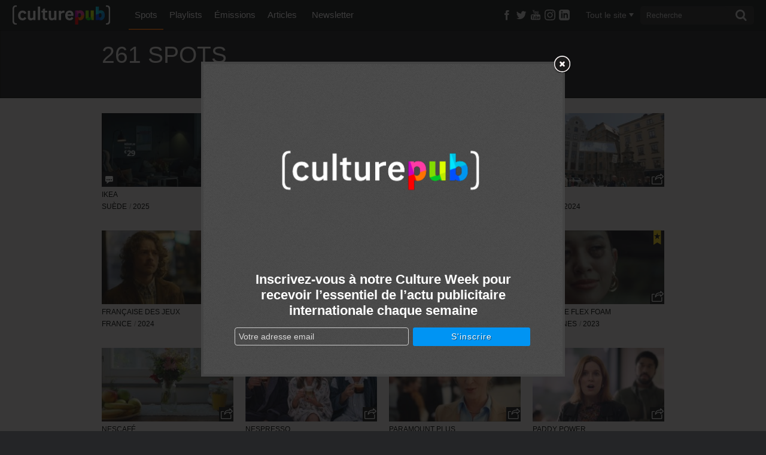

--- FILE ---
content_type: text/html; charset=utf-8
request_url: http://www.culturepub.fr/tags/cafe/
body_size: 29948
content:
<!DOCTYPE html> <!--[if lt IE 7]><html class="no-js lt-ie9 lt-ie8 lt-ie7" lang="fr-FR" prefix="og: http://ogp.me/ns# fb: http://ogp.me/ns/fb#"> <script src="/assets/js/lte-ie8.js"></script><![endif]--> <!--[if IE 7]><html class="no-js lt-ie9 lt-ie8" lang="fr-FR" prefix="og: http://ogp.me/ns# fb: http://ogp.me/ns/fb#"> <script src="/assets/js/lte-ie8.js"></script><![endif]--> <!--[if IE 8]><html class="no-js lt-ie9" lang="fr-FR" prefix="og: http://ogp.me/ns# fb: http://ogp.me/ns/fb#"> <script src="/assets/js/lte-ie8.js"></script><![endif]--> <!--[if IE 9]><html class="ie9 lt-ie10" lang="fr-FR" prefix="og: http://ogp.me/ns# fb: http://ogp.me/ns/fb#"> <![endif]--> <!--[if IE 11]><html class="ie11" lang="fr-FR" prefix="og: http://ogp.me/ns# fb: http://ogp.me/ns/fb#"> <![endif]--> <!--[if gt IE 8]><!--><html class="no-js" lang="fr-FR" prefix="og: http://ogp.me/ns# fb: http://ogp.me/ns/fb#"> <!--<![endif]--><head><meta charset="utf-8"><link rel="shortcut icon" href="http://static.culturepub.fr/assets/favicon.ico" type="image/x-icon" /><title>Café Archives - Culture Pub</title><meta name="viewport" content="width=device-width, initial-scale=1.0, maximum-scale=1"><meta name="apple-mobile-web-app-capable" content="yes"><meta name="apple-mobile-web-app-status-bar-style" content="blue"><meta name="apple-touch-fullscreen" content="yes"><meta property="fb:pages" content="14293154969" /><link rel="canonical" href="http://www.culturepub.fr/tags/cafe/" /><link rel="next" href="http://www.culturepub.fr/tags/cafe/page/2/" /><meta property="og:locale" content="fr_FR" /><meta property="og:title" content="Café Archives - Culture Pub" /><meta property="og:url" content="http://www.culturepub.fr/tags/cafe/" /><meta property="og:site_name" content="Culture Pub" /><meta property="fb:app_id" content="311030965958609" /><meta property="og:image" content="http://www.culturepub.fr/assets/2014/01/culturepub.jpg" /><meta name="twitter:card" content="summary_large_image" /><meta name="twitter:title" content="Café Archives - Culture Pub" /><meta name="twitter:site" content="@culturepub" /><meta name="twitter:image" content="http://www.culturepub.fr/assets/2014/01/culturepub.jpg" /><link rel='dns-prefetch' href='//ajax.googleapis.com' /><link rel='dns-prefetch' href='//s.w.org' /><link rel='dns-prefetch' href='//static.culturepub.fr' />  <script type="text/javascript" data-cfasync="false">var mi_version         = '7.10.1';
	var mi_track_user      = true;
	var mi_no_track_reason = '';
	
	var disableStr = 'ga-disable-UA-143168323-1';

	/* Function to detect opted out users */
	function __gaTrackerIsOptedOut() {
		return document.cookie.indexOf(disableStr + '=true') > -1;
	}

	/* Disable tracking if the opt-out cookie exists. */
	if ( __gaTrackerIsOptedOut() ) {
		window[disableStr] = true;
	}

	/* Opt-out function */
	function __gaTrackerOptout() {
	  document.cookie = disableStr + '=true; expires=Thu, 31 Dec 2099 23:59:59 UTC; path=/';
	  window[disableStr] = true;
	}
	
	if ( mi_track_user ) {
		(function(i,s,o,g,r,a,m){i['GoogleAnalyticsObject']=r;i[r]=i[r]||function(){
			(i[r].q=i[r].q||[]).push(arguments)},i[r].l=1*new Date();a=s.createElement(o),
			m=s.getElementsByTagName(o)[0];a.async=1;a.src=g;m.parentNode.insertBefore(a,m)
		})(window,document,'script','//www.google-analytics.com/analytics.js','__gaTracker');

		__gaTracker('create', 'UA-143168323-1', 'auto');
		__gaTracker('set', 'forceSSL', true);
		__gaTracker('require', 'displayfeatures');
		__gaTracker('send','pageview');
	} else {
		console.log( "" );
		(function() {
			/* https://developers.google.com/analytics/devguides/collection/analyticsjs/ */
			var noopfn = function() {
				return null;
			};
			var noopnullfn = function() {
				return null;
			};
			var Tracker = function() {
				return null;
			};
			var p = Tracker.prototype;
			p.get = noopfn;
			p.set = noopfn;
			p.send = noopfn;
			var __gaTracker = function() {
				var len = arguments.length;
				if ( len === 0 ) {
					return;
				}
				var f = arguments[len-1];
				if ( typeof f !== 'object' || f === null || typeof f.hitCallback !== 'function' ) {
					console.log( 'Not running function __gaTracker(' + arguments[0] + " ....) because you are not being tracked. " + mi_no_track_reason );
					return;
				}
				try {
					f.hitCallback();
				} catch (ex) {

				}
			};
			__gaTracker.create = function() {
				return new Tracker();
			};
			__gaTracker.getByName = noopnullfn;
			__gaTracker.getAll = function() {
				return [];
			};
			__gaTracker.remove = noopfn;
			window['__gaTracker'] = __gaTracker;
					})();
		}</script>  <script type="text/javascript">window._wpemojiSettings = {"baseUrl":"https:\/\/s.w.org\/images\/core\/emoji\/12.0.0-1\/72x72\/","ext":".png","svgUrl":"https:\/\/s.w.org\/images\/core\/emoji\/12.0.0-1\/svg\/","svgExt":".svg","source":{"concatemoji":"\/wp-includes\/js\/wp-emoji-release.min.js?ver=5.3"}};
			!function(e,a,t){var r,n,o,i,p=a.createElement("canvas"),s=p.getContext&&p.getContext("2d");function c(e,t){var a=String.fromCharCode;s.clearRect(0,0,p.width,p.height),s.fillText(a.apply(this,e),0,0);var r=p.toDataURL();return s.clearRect(0,0,p.width,p.height),s.fillText(a.apply(this,t),0,0),r===p.toDataURL()}function l(e){if(!s||!s.fillText)return!1;switch(s.textBaseline="top",s.font="600 32px Arial",e){case"flag":return!c([127987,65039,8205,9895,65039],[127987,65039,8203,9895,65039])&&(!c([55356,56826,55356,56819],[55356,56826,8203,55356,56819])&&!c([55356,57332,56128,56423,56128,56418,56128,56421,56128,56430,56128,56423,56128,56447],[55356,57332,8203,56128,56423,8203,56128,56418,8203,56128,56421,8203,56128,56430,8203,56128,56423,8203,56128,56447]));case"emoji":return!c([55357,56424,55356,57342,8205,55358,56605,8205,55357,56424,55356,57340],[55357,56424,55356,57342,8203,55358,56605,8203,55357,56424,55356,57340])}return!1}function d(e){var t=a.createElement("script");t.src=e,t.defer=t.type="text/javascript",a.getElementsByTagName("head")[0].appendChild(t)}for(i=Array("flag","emoji"),t.supports={everything:!0,everythingExceptFlag:!0},o=0;o<i.length;o++)t.supports[i[o]]=l(i[o]),t.supports.everything=t.supports.everything&&t.supports[i[o]],"flag"!==i[o]&&(t.supports.everythingExceptFlag=t.supports.everythingExceptFlag&&t.supports[i[o]]);t.supports.everythingExceptFlag=t.supports.everythingExceptFlag&&!t.supports.flag,t.DOMReady=!1,t.readyCallback=function(){t.DOMReady=!0},t.supports.everything||(n=function(){t.readyCallback()},a.addEventListener?(a.addEventListener("DOMContentLoaded",n,!1),e.addEventListener("load",n,!1)):(e.attachEvent("onload",n),a.attachEvent("onreadystatechange",function(){"complete"===a.readyState&&t.readyCallback()})),(r=t.source||{}).concatemoji?d(r.concatemoji):r.wpemoji&&r.twemoji&&(d(r.twemoji),d(r.wpemoji)))}(window,document,window._wpemojiSettings);</script> <style type="text/css">img.wp-smiley,img.emoji{display:inline !important;border:none !important;box-shadow:none !important;height:1em !important;width:1em !important;margin:0
.07em !important;vertical-align:-0.1em !important;background:none !important;padding:0
!important}</style><link rel="stylesheet" href="/plugins/culturepub-newsletter/css/culturepub-newsletter.css?ver=1.2"><link rel="stylesheet" href="/wp-includes/css/dist/block-library/style.min.css?ver=5.3"><link rel="stylesheet" href="/assets/css/app.min.css?ver=6.1"> <script type='text/javascript'>/*  */
var monsterinsights_frontend = {"js_events_tracking":"true","download_extensions":"doc,pdf,ppt,zip,xls,docx,pptx,xlsx","inbound_paths":"[{\"path\":\"\\\/go\\\/\",\"label\":\"affiliate\"},{\"path\":\"\\\/recommend\\\/\",\"label\":\"affiliate\"}]","home_url":"http:\/\/www.culturepub.fr","hash_tracking":"false"};
/*  */</script> <script type='text/javascript' src='/plugins/google-analytics-for-wordpress/assets/js/frontend.min.js?ver=7.10.1'></script> <script type='text/javascript' src='//ajax.googleapis.com/ajax/libs/jquery/1.9.1/jquery.min.js'></script> <link rel='https://api.w.org/' href='http://www.culturepub.fr/wp-json/' /><style type="text/css" media="screen">.g{margin:0px;padding:0px;overflow:hidden;line-height:1;zoom:1}.g
img{height:auto}.g-col{position:relative;float:left}.g-col:first-child{margin-left:0}.g-col:last-child{margin-right:0}@media only screen and (max-width: 480px){.g-col,.g-dyn,.g-single{width:100%;margin-left:0;margin-right:0}}</style><link rel="alternate" type="application/rss+xml" title="Culture Pub Feed" href="http://www.culturepub.fr/feed/"></head><body class="archive tax-tags term-cafe term-46130 cpt-spots"><!--[if lt IE 8]><p class="chromeframe">Votre navigateur est <em>obsolète!</em> <a href="http://browsehappy.com/">Essayez un autre navigateur</a> pour une meilleure expérience sur culturepub.fr.</p><![endif]--> <!--[if IE 8]><p class="chromeframe affix">Votre navigateur est <em>obsolète!</em> <a href="http://browsehappy.com/">Essayez un autre navigateur</a> pour une meilleure expérience sur culturepub.fr.</p><![endif]--><nav class="nav-main-mobil visible-tablet visible-phone" id="nav-main-mobil" role="navigation"><ul id="menu-primary-navigation" class="nav"><li class="dropdown menu-spots active"><a class="dropdown-toggle" data-toggle="dropdown" data-target="#" href="/videos/">Spots <b class="caret"></b></a><ul class="dropdown-menu"><li class="menu-tous-les-spots"><a href="/videos/">Tous les spots</a></li><li class="menu-les-spots-en-vost"><a href="/vost/true/">Les spots en VOST</a></li><li class="menu-les-immanquables"><a href="/etiquettes/best-of/">Les immanquables</a></li><li class="menu-les-plus-partages"><a href="/videos/?orderby=shares&#038;order=desc">Les plus partagés</a></li><li class="menu-les-plus-vus"><a href="/videos/?orderby=views&#038;order=desc">Les plus vus</a></li></ul></li><li class="dropdown menu-playlists"><a class="dropdown-toggle" data-toggle="dropdown" data-target="#" href="/playlists/">Playlists <b class="caret"></b></a><ul class="dropdown-menu"><li class="menu-toutes-les-playlists"><a href="/playlists/">Toutes les playlists</a></li><li class="menu-les-plus-likees"><a href="/playlists/?orderby=likes&#038;order=desc">Les plus likées</a></li><li class="menu-les-plus-vues"><a href="/playlists/?orderby=views&#038;order=desc">Les plus vues</a></li></ul></li><li class="dropdown menu-emissions"><a class="dropdown-toggle" data-toggle="dropdown" data-target="#" href="/emissions/">Émissions <b class="caret"></b></a><ul class="dropdown-menu"><li class="menu-toutes-les-emissions"><a href="/emissions/">Toutes les Émissions</a></li><li class="menu-culture-week"><a href="/emission/culture-week/">Culture Week</a></li><li class="menu-langues-de-pub"><a href="//www.culturepub.fr/emission/langues-de-pub/">Langues de pub</a></li><li class="menu-culturepub"><a href="/emission/culturepub/">Culturepub</a></li><li class="menu-badoumba"><a href="/emission/badoumba/">Badoumba</a></li><li class="menu-la-journee-mondiale"><a href="/emission/la-journee-mondiale/">La journée mondiale</a></li><li class="menu-chapitres"><a href="/chapitres/">Chapitres</a></li></ul></li><li class="dropdown menu-articles"><a class="dropdown-toggle" data-toggle="dropdown" data-target="#" href="/articles">Articles <b class="caret"></b></a><ul class="dropdown-menu"><li class="menu-tous-les-articles"><a href="/articles">Tous les articles</a></li><li class="menu-planete-pub"><a href="/categorie/planete-pub/">Planète Pub</a></li><li class="menu-culture-print"><a href="/categorie/culture-print/">Culture Print</a></li><li class="menu-langue-de-pub"><a href="/categorie/billet-dhumeur/">Langue de pub</a></li><li class="menu-retro"><a href="/categorie/retro/">Rétro</a></li><li class="menu-pub-story"><a href="/categorie/pub-story/">Pub Story</a></li><li class="menu-culture-week"><a href="/categorie/culture-week">Culture Week</a></li></ul></li><li class="menu-newsletter"><a href="/newsletter/">Newsletter</a></li></ul></nav><div id="panel"> <header class="banner navbar navbar-static-top" role="banner"><div class="navbar-inner-container" id="triggerRespond" data-spy="affix" data-offset-top="0"><div class="navbar-inner"><div class="container search-container"> <a href="#menu" class="menu-trigger"><span class="icon-list"></span></a><div class="logo-small"> <a class="brand" href="http://www.culturepub.fr/"></a></div> <nav class="nav-main nav-collapse" role="navigation"><ul id="menu-primary-navigation-1" class="nav"><li class="dropdown menu-spots active"><a class="dropdown-toggle" data-toggle="dropdown" data-target="#" href="/videos/">Spots <b class="caret"></b></a><ul class="dropdown-menu"><li class="menu-tous-les-spots"><a href="/videos/">Tous les spots</a></li><li class="menu-les-spots-en-vost"><a href="/vost/true/">Les spots en VOST</a></li><li class="menu-les-immanquables"><a href="/etiquettes/best-of/">Les immanquables</a></li><li class="menu-les-plus-partages"><a href="/videos/?orderby=shares&#038;order=desc">Les plus partagés</a></li><li class="menu-les-plus-vus"><a href="/videos/?orderby=views&#038;order=desc">Les plus vus</a></li></ul></li><li class="dropdown menu-playlists"><a class="dropdown-toggle" data-toggle="dropdown" data-target="#" href="/playlists/">Playlists <b class="caret"></b></a><ul class="dropdown-menu"><li class="menu-toutes-les-playlists"><a href="/playlists/">Toutes les playlists</a></li><li class="menu-les-plus-likees"><a href="/playlists/?orderby=likes&#038;order=desc">Les plus likées</a></li><li class="menu-les-plus-vues"><a href="/playlists/?orderby=views&#038;order=desc">Les plus vues</a></li></ul></li><li class="dropdown menu-emissions"><a class="dropdown-toggle" data-toggle="dropdown" data-target="#" href="/emissions/">Émissions <b class="caret"></b></a><ul class="dropdown-menu"><li class="menu-toutes-les-emissions"><a href="/emissions/">Toutes les Émissions</a></li><li class="menu-culture-week"><a href="/emission/culture-week/">Culture Week</a></li><li class="menu-langues-de-pub"><a href="//www.culturepub.fr/emission/langues-de-pub/">Langues de pub</a></li><li class="menu-culturepub"><a href="/emission/culturepub/">Culturepub</a></li><li class="menu-badoumba"><a href="/emission/badoumba/">Badoumba</a></li><li class="menu-la-journee-mondiale"><a href="/emission/la-journee-mondiale/">La journée mondiale</a></li><li class="menu-chapitres"><a href="/chapitres/">Chapitres</a></li></ul></li><li class="dropdown menu-articles"><a class="dropdown-toggle" data-toggle="dropdown" data-target="#" href="/articles">Articles <b class="caret"></b></a><ul class="dropdown-menu"><li class="menu-tous-les-articles"><a href="/articles">Tous les articles</a></li><li class="menu-planete-pub"><a href="/categorie/planete-pub/">Planète Pub</a></li><li class="menu-culture-print"><a href="/categorie/culture-print/">Culture Print</a></li><li class="menu-langue-de-pub"><a href="/categorie/billet-dhumeur/">Langue de pub</a></li><li class="menu-retro"><a href="/categorie/retro/">Rétro</a></li><li class="menu-pub-story"><a href="/categorie/pub-story/">Pub Story</a></li><li class="menu-culture-week"><a href="/categorie/culture-week">Culture Week</a></li></ul></li><li class="menu-newsletter"><a href="/newsletter/">Newsletter</a></li></ul> </nav><div class="socialize-small"><div class="socialize"><ul class="social-list"><li class="dropdown"> <a class="social-butons" href="https://www.facebook.com/culturepubofficiel" target="_blank" ><span class="icon-facebook"></span></a></li><li class="dropdown"> <a class="social-butons" href="https://twitter.com/culturepub" target="_blank" ><span class="icon-twitter"></span></a></li><li class="dropdown"> <a class="social-butons" href="https://www.youtube.com/channel/UCmb1G9wtkTW55TEcyocn91g" target="_blank" ><span class="icon-youtube3"></span></a></li><li class="dropdown"> <a class="social-butons" href="https://www.instagram.com/culturepub_officiel/" target="_blank" > <span class="icon-instagram"> <svg xmlns="http://www.w3.org/2000/svg" width="18" height="18" viewBox="0 0 24 24"><path d="M12 2.163c3.204 0 3.584.012 4.85.07 3.252.148 4.771 1.691 4.919 4.919.058 1.265.069 1.645.069 4.849 0 3.205-.012 3.584-.069 4.849-.149 3.225-1.664 4.771-4.919 4.919-1.266.058-1.644.07-4.85.07-3.204 0-3.584-.012-4.849-.07-3.26-.149-4.771-1.699-4.919-4.92-.058-1.265-.07-1.644-.07-4.849 0-3.204.013-3.583.07-4.849.149-3.227 1.664-4.771 4.919-4.919 1.266-.057 1.645-.069 4.849-.069zm0-2.163c-3.259 0-3.667.014-4.947.072-4.358.2-6.78 2.618-6.98 6.98-.059 1.281-.073 1.689-.073 4.948 0 3.259.014 3.668.072 4.948.2 4.358 2.618 6.78 6.98 6.98 1.281.058 1.689.072 4.948.072 3.259 0 3.668-.014 4.948-.072 4.354-.2 6.782-2.618 6.979-6.98.059-1.28.073-1.689.073-4.948 0-3.259-.014-3.667-.072-4.947-.196-4.354-2.617-6.78-6.979-6.98-1.281-.059-1.69-.073-4.949-.073zm0 5.838c-3.403 0-6.162 2.759-6.162 6.162s2.759 6.163 6.162 6.163 6.162-2.759 6.162-6.163c0-3.403-2.759-6.162-6.162-6.162zm0 10.162c-2.209 0-4-1.79-4-4 0-2.209 1.791-4 4-4s4 1.791 4 4c0 2.21-1.791 4-4 4zm6.406-11.845c-.796 0-1.441.645-1.441 1.44s.645 1.44 1.441 1.44c.795 0 1.439-.645 1.439-1.44s-.644-1.44-1.439-1.44z" fill="currentColor"/></svg> </span> </a></li><li class="dropdown"> <a class="social-butons" href="https://www.linkedin.com/company/en-mode-culture-culture-pub/" target="_blank" > <span class="icon-linkedin"> <svg xmlns="http://www.w3.org/2000/svg" width="18" height="18" viewBox="0 0 24 24"><path d="M19 0h-14c-2.761 0-5 2.239-5 5v14c0 2.761 2.239 5 5 5h14c2.762 0 5-2.239 5-5v-14c0-2.761-2.238-5-5-5zm-11 19h-3v-11h3v11zm-1.5-12.268c-.966 0-1.75-.79-1.75-1.764s.784-1.764 1.75-1.764 1.75.79 1.75 1.764-.783 1.764-1.75 1.764zm13.5 12.268h-3v-5.604c0-3.368-4-3.113-4 0v5.604h-3v-11h3v1.765c1.396-2.586 7-2.777 7 2.476v6.759z" fill="currentColor"/></svg> </span> </a></li></ul></div><div class="recherche top"> <a href="#" class="visible-phone trigger"><span class="icon-search"></span></a> <a href="#"class="hidden cancel"><span class="icon-cancel"></span></a><div class="filtermenu visible-tablet visible-desktop"> <select type="hidden" form="searchform" class="searchfilter hide"><option value="">Tout le site</option><option value="spots">Spots</option><option value="emissions">Émissions</option><option value="playlists">Playlists</option><option value="post">Actus</option> </select> <a href="#" class="dropdown-toggle" data-toggle="dropdown"><span class="filtertxt">Tout le site</span><span class="caret"></span></a><ul class="dropdown-menu filters"><li data-option-value="tout" class="selected">Tout le site</li><li data-option-value="spots">Spots</li><li data-option-value="emissions">Émissions</li><li data-option-value="playlists">Playlists</li><li data-option-value="post">Actus</li></ul></div><form class="form-search visible-tablet visible-desktop" role="search" method="get" id="searchform" name="searchform" action="http://www.culturepub.fr/"> <label class="hide" for="s">Rechercher pour :</label> <input type="search" value="" name="s" id="s" class="search-query" placeholder="Recherche"> <button type="submit" class="searchsubmit"><span class="icon-search"></span></button></form></div></div></div></div></div> </header><div id="panel-container"><div class="sous-header"><div class="sousnav-container" data-spy="affix" data-offset-top="0"><div class="sousnav spots-list"><div class="container"><div class="spots-count span12"><div class="count span12"><h1>261 spots</h1><h2></h2></div></div><div class="filtres-container"><div id="loadfiltres"> <script type="text/javascript">jQuery(document).ready(function($) {	
					url_action = 'http://www.culturepub.fr/wp-admin/admin-ajax.php';
					jQuery.post(
					url_action, 
					{
					    'action': 'load_filtres_spots',
					    'URL': '/tags/cafe',
					    'QUERY': '',
					    'GET': '[]',
					    'reset_url': '',
					    'query_marque': '',
					    'query_pays': '',
					    'query_annees': '',
					    'query_themes': '',
					    'query_secteurs': '',
					    'query_etiquettes': '',
					    'query_vost': '',
					    'query_agences': '',
					    'query_produits': '',
					    'query_annonceurs': '',
					    'query_productions': '',
					    'query_realisateurs': '',
					    'query_tags': 'cafe'
					},
					function(response){
							
					    $('#loadfiltres').replaceWith(response);
					    $("[rel='tooltip']").tooltip();
					    $(".filtres-container").addClass("loaded");
					}
					);  
					return false;
				});</script> </div></div></div></div></div></div><div id='icegram_shortcode_0'  data-campaigns="52267"  class='ig_shortcode_container' ></div><div class="wrap testclass9 container" role="document" rel="NULL
"><div class="content row"><div class="main span12" role="main"><div class="main-spots infinite"> <article class="spots-list post-74998 spots type-spots status-publish has-post-thumbnail hentry marques-ikea pays-suede annees-65985 secteur-amenagement-de-la-maison tags-cafe tags-fille tags-inquietude tags-mere-de-famille tags-nuit tags-patience agences-try-oslo productions-bacon realisateurs-jakob-marky etiquettes-61-publication-ok vost-true"> <header> <a class="featimg 74998" href="/videos/awake/" title="Awake"> <img width="236" height="132" src="http://www.culturepub.fr/assets/unveil.jpg" data-src="http://static.culturepub.fr/assets/2025/07/Capture-décran-2025-07-16-115323-236x132.jpg" class="unveil" alt="Capture-décran-2025-07-16-115323-236x132"> </a><div class="entry-meta"><h2 class="entry-title"> <a href="/videos/awake/" title="Awake"> <span class="icon-subtitles"></span> </a></h2></div> <a href="/videos/awake/" title="Awake"><div class="play-button"><span class="icon-arrow-right"></span><span class="play-bg"></span></div> </a> <script type="text/javascript">$(document).ready(function($){
	$(".share").ready(function(){
	  var Url = 'http://www.culturepub.fr/videos/awake/';
	  $.sharedCount(Url, function(data) {
	    	var Twitter_count = data.Twitter;
	    	document.getElementById("Twitter_counter").innerHTML=$.number(Twitter_count, 0, ',', ' ');

	    	var Facebook_count = data.Facebook.total_count;
	    	document.getElementById("Facebook_counter").innerHTML=$.number(Facebook_count, 0, ',', ' ');

	    	var Google_count = data.GooglePlusOne;
	    	document.getElementById("Google_counter").innerHTML=$.number(Google_count, 0, ',', ' ');

	    	var Pinterest_count = data.Pinterest;
	    	document.getElementById("Pinterest_counter").innerHTML=$.number(Pinterest_count, 0, ',', ' ');

	    	var new_totalshares = Twitter_count + Facebook_count + Google_count + Pinterest_count;
	    	document.getElementById("Total_counter").innerHTML=$.number(new_totalshares, 0, ',', ' ');
	    	//alert(new_totalshares);

	        url_response = 'http://www.culturepub.fr/wp-admin/admin-ajax.php';
			  jQuery.post(
			    url_response,
			    {
			        'action': 'post_shares',
					'postid': '74998',
					't_shares': Twitter_count,
					'f_shares': Facebook_count,
					'g_shares': Google_count,
					'p_shares': Pinterest_count,
					'shares': new_totalshares
			    }
			   );
	  });
	});

  });</script> <div class="share dropdown sharer"> <a class="dropdown-toggle" href="#" id="sharer" role="button" data-toggle="dropdown" data-target="#"><p>Partager</p> <span class="icon-export"></span><span id="Total_counter"></span> </a><ul class="dropdown-menu" role="menu" aria-labelledby="sharer"><li class="share-fb"> <a href="https://www.facebook.com/sharer/sharer.php?u=http%3A%2F%2Fwww.culturepub.fr%2Fvideos%2Fawake%2F" rel="nofollow" title="Partager sur Facebook" target="_blank"
onclick="window.open(this.href, 'feedDialog', 'width=800,height=290,left=0,top=0');return false;"> <span class="icon-facebook"></span>Facebook<span class="count" id="Facebook_counter"></span> </a></li><li class="share-twitter"> <a href="https://twitter.com/intent/tweet?text=Awake&url=http%3A%2F%2Fwww.culturepub.fr%2Fvideos%2Fawake%2F&via=culturepub" target="_blank" title="Partager sur Twitter"><span class="icon-twitter"></span>Twitter<span class="count" id="Twitter_counter"></span></a></li><li class="share-google"> <a href="https://plus.google.com/share?url=http%3A%2F%2Fwww.culturepub.fr%2Fvideos%2Fawake%2F" target="_blank" title="Partager sur Google+" target="_blank"
onclick="window.open(this.href, '', 'status=no,resizable=yes,scrollbars=yes,personalbar=no,directories=no,location=no,toolbar=no,menubar=no,width=510,height=380,left=0,top=0');return false;"> <span class="icon-google-plus"></span>Google+<span class="count" id="Google_counter"></span> </a></li><li class="share-pinterest"> <a href="http://pinterest.com/pin/create/button/?url=http%3A%2F%2Fwww.culturepub.fr%2Fvideos%2Fawake%2F&media=http%3A%2F%2Fstatic.culturepub.fr%2Fassets%2F2025%2F07%2FCapture-d%C3%A9cran-2025-07-16-115323-458x306.jpg&description=Awake+-+Dans une série de spots simples, la marque Ikea utilise ses produits pour capturer avec sensibilité les ...+%2F%2F+%C3%A0+lire+sur+culturepub.fr+%2F%2F+http%3A%2F%2Fwww.culturepub.fr%2Fvideos%2Fawake%2F" class="pinimg" target="_blank" title="&Eacute;pinglez-nous sur Pinterest" onclick="window.open(this.href, '_pinIt', 'status=no,resizable=yes,scrollbars=yes,personalbar=no,directories=no,location=no,toolbar=no,menubar=no,width=800,height=290,left=0,top=0');return false;"><span class="icon-pinterest"></span>Pinterest<span class="count" id="Pinterest_counter"></span></a></li><li class="share-link"><form method="get" id="link-form" action="http://www.culturepub.fr/"> <span class="icon-link"></span> <label class="hide" for="s">Link</label> <input type="text" value="http://www.culturepub.fr/?p=74998" name="l" id="l" class="link"></form></li></ul></div> </header><div class="entry-meta"><h4 class="entry-brand"> <a href="http://www.culturepub.fr/marques/ikea/" class="spot-brand" rel="tag"  title="IKEA">IKEA</a><br><a href="http://www.culturepub.fr/pays/suede/" class="spot-pays" rel="tag"  title="Suède">Suède</a><div class="sep-brand-pays">/</div><a href="http://www.culturepub.fr/annees/2025/" class="annees" rel="tag"  title="2025"><span class="icon-time"></span>2025</a></h4></div> </article> <article class="spots-list post-74635 spots type-spots status-publish has-post-thumbnail hentry visibilite-en-premier marques-dirty-diner-coffee produits-cafe pays-etats-unis annees-65350 secteur-boissons-non-alcoolisees tags-cafe tags-degueulasse tags-delirant tags-diner-2 tags-gout tags-humour tags-recette tags-serveuse tags-surprenant productions-floating-rock-films realisateurs-justin-sanchez etiquettes-61-publication-ok vost-true"> <header> <a class="featimg 74635" href="/videos/joe/" title="Joe"> <img width="236" height="132" src="http://www.culturepub.fr/assets/unveil.jpg" data-src="http://static.culturepub.fr/assets/2025/01/Capture-décran-2025-01-29-102613-236x132.jpg" class="unveil" alt="Capture-décran-2025-01-29-102613-236x132"> </a><div class="entry-meta"><h2 class="entry-title"> <a href="/videos/joe/" title="Joe"> <span class="icon-subtitles"></span> </a></h2></div> <a href="/videos/joe/" title="Joe"><div class="play-button"><span class="icon-arrow-right"></span><span class="play-bg"></span></div> </a> <script type="text/javascript">$(document).ready(function($){
	$(".share").ready(function(){
	  var Url = 'http://www.culturepub.fr/videos/joe/';
	  $.sharedCount(Url, function(data) {
	    	var Twitter_count = data.Twitter;
	    	document.getElementById("Twitter_counter").innerHTML=$.number(Twitter_count, 0, ',', ' ');

	    	var Facebook_count = data.Facebook.total_count;
	    	document.getElementById("Facebook_counter").innerHTML=$.number(Facebook_count, 0, ',', ' ');

	    	var Google_count = data.GooglePlusOne;
	    	document.getElementById("Google_counter").innerHTML=$.number(Google_count, 0, ',', ' ');

	    	var Pinterest_count = data.Pinterest;
	    	document.getElementById("Pinterest_counter").innerHTML=$.number(Pinterest_count, 0, ',', ' ');

	    	var new_totalshares = Twitter_count + Facebook_count + Google_count + Pinterest_count;
	    	document.getElementById("Total_counter").innerHTML=$.number(new_totalshares, 0, ',', ' ');
	    	//alert(new_totalshares);

	        url_response = 'http://www.culturepub.fr/wp-admin/admin-ajax.php';
			  jQuery.post(
			    url_response,
			    {
			        'action': 'post_shares',
					'postid': '74635',
					't_shares': Twitter_count,
					'f_shares': Facebook_count,
					'g_shares': Google_count,
					'p_shares': Pinterest_count,
					'shares': new_totalshares
			    }
			   );
	  });
	});

  });</script> <div class="share dropdown sharer"> <a class="dropdown-toggle" href="#" id="sharer" role="button" data-toggle="dropdown" data-target="#"><p>Partager</p> <span class="icon-export"></span><span id="Total_counter"></span> </a><ul class="dropdown-menu" role="menu" aria-labelledby="sharer"><li class="share-fb"> <a href="https://www.facebook.com/sharer/sharer.php?u=http%3A%2F%2Fwww.culturepub.fr%2Fvideos%2Fjoe%2F" rel="nofollow" title="Partager sur Facebook" target="_blank"
onclick="window.open(this.href, 'feedDialog', 'width=800,height=290,left=0,top=0');return false;"> <span class="icon-facebook"></span>Facebook<span class="count" id="Facebook_counter"></span> </a></li><li class="share-twitter"> <a href="https://twitter.com/intent/tweet?text=Joe&url=http%3A%2F%2Fwww.culturepub.fr%2Fvideos%2Fjoe%2F&via=culturepub" target="_blank" title="Partager sur Twitter"><span class="icon-twitter"></span>Twitter<span class="count" id="Twitter_counter"></span></a></li><li class="share-google"> <a href="https://plus.google.com/share?url=http%3A%2F%2Fwww.culturepub.fr%2Fvideos%2Fjoe%2F" target="_blank" title="Partager sur Google+" target="_blank"
onclick="window.open(this.href, '', 'status=no,resizable=yes,scrollbars=yes,personalbar=no,directories=no,location=no,toolbar=no,menubar=no,width=510,height=380,left=0,top=0');return false;"> <span class="icon-google-plus"></span>Google+<span class="count" id="Google_counter"></span> </a></li><li class="share-pinterest"> <a href="http://pinterest.com/pin/create/button/?url=http%3A%2F%2Fwww.culturepub.fr%2Fvideos%2Fjoe%2F&media=http%3A%2F%2Fstatic.culturepub.fr%2Fassets%2F2025%2F01%2FCapture-d%C3%A9cran-2025-01-29-102613-458x306.jpg&description=Joe+-+Dirty Diner coffee, un café délicieusement dégoutant comme le prouve ce spot bien barré.+%2F%2F+%C3%A0+lire+sur+culturepub.fr+%2F%2F+http%3A%2F%2Fwww.culturepub.fr%2Fvideos%2Fjoe%2F" class="pinimg" target="_blank" title="&Eacute;pinglez-nous sur Pinterest" onclick="window.open(this.href, '_pinIt', 'status=no,resizable=yes,scrollbars=yes,personalbar=no,directories=no,location=no,toolbar=no,menubar=no,width=800,height=290,left=0,top=0');return false;"><span class="icon-pinterest"></span>Pinterest<span class="count" id="Pinterest_counter"></span></a></li><li class="share-link"><form method="get" id="link-form" action="http://www.culturepub.fr/"> <span class="icon-link"></span> <label class="hide" for="s">Link</label> <input type="text" value="http://www.culturepub.fr/?p=74635" name="l" id="l" class="link"></form></li></ul></div> </header><div class="entry-meta"><h4 class="entry-brand"> <a href="http://www.culturepub.fr/marques/dirty-diner-coffee/" class="spot-brand" rel="tag"  title="Dirty Diner Coffee">Dirty Diner Coffee</a><br><a href="http://www.culturepub.fr/pays/etats-unis/" class="spot-pays" rel="tag"  title="États-unis">États-unis</a><div class="sep-brand-pays">/</div><a href="http://www.culturepub.fr/annees/2024/" class="annees" rel="tag"  title="2024"><span class="icon-time"></span>2024</a></h4></div> </article> <article class="spots-list post-74304 spots type-spots status-publish has-post-thumbnail hentry marques-lavazza pays-international annees-65350 secteur-boissons-non-alcoolisees tags-bureau tags-cafe tags-court-circuit-2 tags-flash tags-hallucination tags-ia tags-irresistible tags-john-krasinski tags-pause-cafe tags-plaisir tags-robot tags-salaries tags-serie-tele tags-stars tags-steve-carell tags-travail agences-in-house-2 musiques-que-sera-sera etiquettes-61-publication-ok vost-true"> <header> <a class="featimg 74304" href="/videos/pleasure-makes-us-human/" title="Pleasure makes us human"> <img width="236" height="132" src="http://www.culturepub.fr/assets/unveil.jpg" data-src="http://static.culturepub.fr/assets/2024/08/Capture-décran-2024-08-30-110356-236x132.jpg" class="unveil" alt="Capture-décran-2024-08-30-110356-236x132"> </a><div class="entry-meta"><h2 class="entry-title"> <a href="/videos/pleasure-makes-us-human/" title="Pleasure makes us human"> <span class="icon-subtitles"></span> </a></h2></div> <a href="/videos/pleasure-makes-us-human/" title="Pleasure makes us human"><div class="play-button"><span class="icon-arrow-right"></span><span class="play-bg"></span></div> </a> <script type="text/javascript">$(document).ready(function($){
	$(".share").ready(function(){
	  var Url = 'http://www.culturepub.fr/videos/pleasure-makes-us-human/';
	  $.sharedCount(Url, function(data) {
	    	var Twitter_count = data.Twitter;
	    	document.getElementById("Twitter_counter").innerHTML=$.number(Twitter_count, 0, ',', ' ');

	    	var Facebook_count = data.Facebook.total_count;
	    	document.getElementById("Facebook_counter").innerHTML=$.number(Facebook_count, 0, ',', ' ');

	    	var Google_count = data.GooglePlusOne;
	    	document.getElementById("Google_counter").innerHTML=$.number(Google_count, 0, ',', ' ');

	    	var Pinterest_count = data.Pinterest;
	    	document.getElementById("Pinterest_counter").innerHTML=$.number(Pinterest_count, 0, ',', ' ');

	    	var new_totalshares = Twitter_count + Facebook_count + Google_count + Pinterest_count;
	    	document.getElementById("Total_counter").innerHTML=$.number(new_totalshares, 0, ',', ' ');
	    	//alert(new_totalshares);

	        url_response = 'http://www.culturepub.fr/wp-admin/admin-ajax.php';
			  jQuery.post(
			    url_response,
			    {
			        'action': 'post_shares',
					'postid': '74304',
					't_shares': Twitter_count,
					'f_shares': Facebook_count,
					'g_shares': Google_count,
					'p_shares': Pinterest_count,
					'shares': new_totalshares
			    }
			   );
	  });
	});

  });</script> <div class="share dropdown sharer"> <a class="dropdown-toggle" href="#" id="sharer" role="button" data-toggle="dropdown" data-target="#"><p>Partager</p> <span class="icon-export"></span><span id="Total_counter"></span> </a><ul class="dropdown-menu" role="menu" aria-labelledby="sharer"><li class="share-fb"> <a href="https://www.facebook.com/sharer/sharer.php?u=http%3A%2F%2Fwww.culturepub.fr%2Fvideos%2Fpleasure-makes-us-human%2F" rel="nofollow" title="Partager sur Facebook" target="_blank"
onclick="window.open(this.href, 'feedDialog', 'width=800,height=290,left=0,top=0');return false;"> <span class="icon-facebook"></span>Facebook<span class="count" id="Facebook_counter"></span> </a></li><li class="share-twitter"> <a href="https://twitter.com/intent/tweet?text=Pleasure+makes+us+human&url=http%3A%2F%2Fwww.culturepub.fr%2Fvideos%2Fpleasure-makes-us-human%2F&via=culturepub" target="_blank" title="Partager sur Twitter"><span class="icon-twitter"></span>Twitter<span class="count" id="Twitter_counter"></span></a></li><li class="share-google"> <a href="https://plus.google.com/share?url=http%3A%2F%2Fwww.culturepub.fr%2Fvideos%2Fpleasure-makes-us-human%2F" target="_blank" title="Partager sur Google+" target="_blank"
onclick="window.open(this.href, '', 'status=no,resizable=yes,scrollbars=yes,personalbar=no,directories=no,location=no,toolbar=no,menubar=no,width=510,height=380,left=0,top=0');return false;"> <span class="icon-google-plus"></span>Google+<span class="count" id="Google_counter"></span> </a></li><li class="share-pinterest"> <a href="http://pinterest.com/pin/create/button/?url=http%3A%2F%2Fwww.culturepub.fr%2Fvideos%2Fpleasure-makes-us-human%2F&media=http%3A%2F%2Fstatic.culturepub.fr%2Fassets%2F2024%2F08%2FCapture-d%C3%A9cran-2024-08-30-110356-458x306.jpg&description=Pleasure+makes+us+human+-+À l&rsquo;ère de l&rsquo;IA, Lavazza présente Luigi&#160;: un robot mignon qui nous rappelle que c&rsquo;est le plaisir ...+%2F%2F+%C3%A0+lire+sur+culturepub.fr+%2F%2F+http%3A%2F%2Fwww.culturepub.fr%2Fvideos%2Fpleasure-makes-us-human%2F" class="pinimg" target="_blank" title="&Eacute;pinglez-nous sur Pinterest" onclick="window.open(this.href, '_pinIt', 'status=no,resizable=yes,scrollbars=yes,personalbar=no,directories=no,location=no,toolbar=no,menubar=no,width=800,height=290,left=0,top=0');return false;"><span class="icon-pinterest"></span>Pinterest<span class="count" id="Pinterest_counter"></span></a></li><li class="share-link"><form method="get" id="link-form" action="http://www.culturepub.fr/"> <span class="icon-link"></span> <label class="hide" for="s">Link</label> <input type="text" value="http://www.culturepub.fr/?p=74304" name="l" id="l" class="link"></form></li></ul></div> </header><div class="entry-meta"><h4 class="entry-brand"> <a href="http://www.culturepub.fr/marques/lavazza/" class="spot-brand" rel="tag"  title="Lavazza">Lavazza</a><br><a href="http://www.culturepub.fr/pays/international/" class="spot-pays" rel="tag"  title="International">International</a><div class="sep-brand-pays">/</div><a href="http://www.culturepub.fr/annees/2024/" class="annees" rel="tag"  title="2024"><span class="icon-time"></span>2024</a></h4></div> </article> <article class="spots-list post-74239 spots type-spots status-publish has-post-thumbnail hentry marques-ikea produits-miroir pays-suede annees-65350 secteur-amenagement-de-la-maison tags-cafe tags-efficacite tags-experience-sociale tags-luminosite tags-miroir tags-nuage tags-ombre tags-soleil tags-terrasse agences-akestam-holst agences-stockholm productions-havelle-ocean-outdoor etiquettes-61-publication-ok"> <header> <a class="featimg 74239" href="/videos/rgb-billboard-alternative/" title="RGB Billboard ( alternative)"> <img width="236" height="132" src="http://www.culturepub.fr/assets/unveil.jpg" data-src="http://static.culturepub.fr/assets/2024/07/Capture-décran-2024-07-09-123552-236x132.jpg" class="unveil" alt="Capture-décran-2024-07-09-123552-236x132"> </a><div class="entry-meta"><h2 class="entry-title"> <a href="/videos/rgb-billboard-alternative/" title="RGB Billboard ( alternative)"> </a></h2></div> <a href="/videos/rgb-billboard-alternative/" title="RGB Billboard ( alternative)"><div class="play-button"><span class="icon-arrow-right"></span><span class="play-bg"></span></div> </a> <script type="text/javascript">$(document).ready(function($){
	$(".share").ready(function(){
	  var Url = 'http://www.culturepub.fr/videos/rgb-billboard-alternative/';
	  $.sharedCount(Url, function(data) {
	    	var Twitter_count = data.Twitter;
	    	document.getElementById("Twitter_counter").innerHTML=$.number(Twitter_count, 0, ',', ' ');

	    	var Facebook_count = data.Facebook.total_count;
	    	document.getElementById("Facebook_counter").innerHTML=$.number(Facebook_count, 0, ',', ' ');

	    	var Google_count = data.GooglePlusOne;
	    	document.getElementById("Google_counter").innerHTML=$.number(Google_count, 0, ',', ' ');

	    	var Pinterest_count = data.Pinterest;
	    	document.getElementById("Pinterest_counter").innerHTML=$.number(Pinterest_count, 0, ',', ' ');

	    	var new_totalshares = Twitter_count + Facebook_count + Google_count + Pinterest_count;
	    	document.getElementById("Total_counter").innerHTML=$.number(new_totalshares, 0, ',', ' ');
	    	//alert(new_totalshares);

	        url_response = 'http://www.culturepub.fr/wp-admin/admin-ajax.php';
			  jQuery.post(
			    url_response,
			    {
			        'action': 'post_shares',
					'postid': '74239',
					't_shares': Twitter_count,
					'f_shares': Facebook_count,
					'g_shares': Google_count,
					'p_shares': Pinterest_count,
					'shares': new_totalshares
			    }
			   );
	  });
	});

  });</script> <div class="share dropdown sharer"> <a class="dropdown-toggle" href="#" id="sharer" role="button" data-toggle="dropdown" data-target="#"><p>Partager</p> <span class="icon-export"></span><span id="Total_counter"></span> </a><ul class="dropdown-menu" role="menu" aria-labelledby="sharer"><li class="share-fb"> <a href="https://www.facebook.com/sharer/sharer.php?u=http%3A%2F%2Fwww.culturepub.fr%2Fvideos%2Frgb-billboard-alternative%2F" rel="nofollow" title="Partager sur Facebook" target="_blank"
onclick="window.open(this.href, 'feedDialog', 'width=800,height=290,left=0,top=0');return false;"> <span class="icon-facebook"></span>Facebook<span class="count" id="Facebook_counter"></span> </a></li><li class="share-twitter"> <a href="https://twitter.com/intent/tweet?text=RGB+Billboard+%28+alternative%29&url=http%3A%2F%2Fwww.culturepub.fr%2Fvideos%2Frgb-billboard-alternative%2F&via=culturepub" target="_blank" title="Partager sur Twitter"><span class="icon-twitter"></span>Twitter<span class="count" id="Twitter_counter"></span></a></li><li class="share-google"> <a href="https://plus.google.com/share?url=http%3A%2F%2Fwww.culturepub.fr%2Fvideos%2Frgb-billboard-alternative%2F" target="_blank" title="Partager sur Google+" target="_blank"
onclick="window.open(this.href, '', 'status=no,resizable=yes,scrollbars=yes,personalbar=no,directories=no,location=no,toolbar=no,menubar=no,width=510,height=380,left=0,top=0');return false;"> <span class="icon-google-plus"></span>Google+<span class="count" id="Google_counter"></span> </a></li><li class="share-pinterest"> <a href="http://pinterest.com/pin/create/button/?url=http%3A%2F%2Fwww.culturepub.fr%2Fvideos%2Frgb-billboard-alternative%2F&media=http%3A%2F%2Fstatic.culturepub.fr%2Fassets%2F2024%2F07%2FCapture-d%C3%A9cran-2024-07-09-123552-458x306.jpg&description=RGB+Billboard+%28+alternative%29+-+Un miroir Ikea en guise de panneau d&rsquo;affichage qui reflète la lumière naturelle du soleil vers les ...+%2F%2F+%C3%A0+lire+sur+culturepub.fr+%2F%2F+http%3A%2F%2Fwww.culturepub.fr%2Fvideos%2Frgb-billboard-alternative%2F" class="pinimg" target="_blank" title="&Eacute;pinglez-nous sur Pinterest" onclick="window.open(this.href, '_pinIt', 'status=no,resizable=yes,scrollbars=yes,personalbar=no,directories=no,location=no,toolbar=no,menubar=no,width=800,height=290,left=0,top=0');return false;"><span class="icon-pinterest"></span>Pinterest<span class="count" id="Pinterest_counter"></span></a></li><li class="share-link"><form method="get" id="link-form" action="http://www.culturepub.fr/"> <span class="icon-link"></span> <label class="hide" for="s">Link</label> <input type="text" value="http://www.culturepub.fr/?p=74239" name="l" id="l" class="link"></form></li></ul></div> </header><div class="entry-meta"><h4 class="entry-brand"> <a href="http://www.culturepub.fr/marques/ikea/" class="spot-brand" rel="tag"  title="IKEA">IKEA</a><br><a href="http://www.culturepub.fr/pays/suede/" class="spot-pays" rel="tag"  title="Suède">Suède</a><div class="sep-brand-pays">/</div><a href="http://www.culturepub.fr/annees/2024/" class="annees" rel="tag"  title="2024"><span class="icon-time"></span>2024</a></h4></div> </article> <article class="spots-list post-73850 spots type-spots status-publish has-post-thumbnail hentry marques-francaise-des-jeux produits-parions-sport-point-de-vente pays-france annees-65350 secteur-jeux-de-hasard tags-authenticite tags-brasserie tags-cafe tags-cash tags-client tags-franc tags-gerard-darmon tags-humour tags-joueur tags-patron tags-populaire tags-star agences-rosa-paris productions-division realisateurs-rudy-rosenberg etiquettes-61-publication-ok"> <header> <a class="featimg 73850" href="/videos/cash/" title="Cash"> <img width="236" height="132" src="http://www.culturepub.fr/assets/unveil.jpg" data-src="http://static.culturepub.fr/assets/2024/02/Capture-d’écran-2024-02-21-112151-236x132.jpg" class="unveil" alt="Capture-d’écran-2024-02-21-112151-236x132"> </a><div class="entry-meta"><h2 class="entry-title"> <a href="/videos/cash/" title="Cash"> </a></h2></div> <a href="/videos/cash/" title="Cash"><div class="play-button"><span class="icon-arrow-right"></span><span class="play-bg"></span></div> </a> <script type="text/javascript">$(document).ready(function($){
	$(".share").ready(function(){
	  var Url = 'http://www.culturepub.fr/videos/cash/';
	  $.sharedCount(Url, function(data) {
	    	var Twitter_count = data.Twitter;
	    	document.getElementById("Twitter_counter").innerHTML=$.number(Twitter_count, 0, ',', ' ');

	    	var Facebook_count = data.Facebook.total_count;
	    	document.getElementById("Facebook_counter").innerHTML=$.number(Facebook_count, 0, ',', ' ');

	    	var Google_count = data.GooglePlusOne;
	    	document.getElementById("Google_counter").innerHTML=$.number(Google_count, 0, ',', ' ');

	    	var Pinterest_count = data.Pinterest;
	    	document.getElementById("Pinterest_counter").innerHTML=$.number(Pinterest_count, 0, ',', ' ');

	    	var new_totalshares = Twitter_count + Facebook_count + Google_count + Pinterest_count;
	    	document.getElementById("Total_counter").innerHTML=$.number(new_totalshares, 0, ',', ' ');
	    	//alert(new_totalshares);

	        url_response = 'http://www.culturepub.fr/wp-admin/admin-ajax.php';
			  jQuery.post(
			    url_response,
			    {
			        'action': 'post_shares',
					'postid': '73850',
					't_shares': Twitter_count,
					'f_shares': Facebook_count,
					'g_shares': Google_count,
					'p_shares': Pinterest_count,
					'shares': new_totalshares
			    }
			   );
	  });
	});

  });</script> <div class="share dropdown sharer"> <a class="dropdown-toggle" href="#" id="sharer" role="button" data-toggle="dropdown" data-target="#"><p>Partager</p> <span class="icon-export"></span><span id="Total_counter"></span> </a><ul class="dropdown-menu" role="menu" aria-labelledby="sharer"><li class="share-fb"> <a href="https://www.facebook.com/sharer/sharer.php?u=http%3A%2F%2Fwww.culturepub.fr%2Fvideos%2Fcash%2F" rel="nofollow" title="Partager sur Facebook" target="_blank"
onclick="window.open(this.href, 'feedDialog', 'width=800,height=290,left=0,top=0');return false;"> <span class="icon-facebook"></span>Facebook<span class="count" id="Facebook_counter"></span> </a></li><li class="share-twitter"> <a href="https://twitter.com/intent/tweet?text=Cash&url=http%3A%2F%2Fwww.culturepub.fr%2Fvideos%2Fcash%2F&via=culturepub" target="_blank" title="Partager sur Twitter"><span class="icon-twitter"></span>Twitter<span class="count" id="Twitter_counter"></span></a></li><li class="share-google"> <a href="https://plus.google.com/share?url=http%3A%2F%2Fwww.culturepub.fr%2Fvideos%2Fcash%2F" target="_blank" title="Partager sur Google+" target="_blank"
onclick="window.open(this.href, '', 'status=no,resizable=yes,scrollbars=yes,personalbar=no,directories=no,location=no,toolbar=no,menubar=no,width=510,height=380,left=0,top=0');return false;"> <span class="icon-google-plus"></span>Google+<span class="count" id="Google_counter"></span> </a></li><li class="share-pinterest"> <a href="http://pinterest.com/pin/create/button/?url=http%3A%2F%2Fwww.culturepub.fr%2Fvideos%2Fcash%2F&media=http%3A%2F%2Fstatic.culturepub.fr%2Fassets%2F2024%2F02%2FCapture-d%E2%80%99%C3%A9cran-2024-02-21-112151-458x306.jpg&description=Cash+-+La Française des jeux lance les «&#160;Brèves de pari&#160;» avec derrière le comptoir un patron nommé Gérard ...+%2F%2F+%C3%A0+lire+sur+culturepub.fr+%2F%2F+http%3A%2F%2Fwww.culturepub.fr%2Fvideos%2Fcash%2F" class="pinimg" target="_blank" title="&Eacute;pinglez-nous sur Pinterest" onclick="window.open(this.href, '_pinIt', 'status=no,resizable=yes,scrollbars=yes,personalbar=no,directories=no,location=no,toolbar=no,menubar=no,width=800,height=290,left=0,top=0');return false;"><span class="icon-pinterest"></span>Pinterest<span class="count" id="Pinterest_counter"></span></a></li><li class="share-link"><form method="get" id="link-form" action="http://www.culturepub.fr/"> <span class="icon-link"></span> <label class="hide" for="s">Link</label> <input type="text" value="http://www.culturepub.fr/?p=73850" name="l" id="l" class="link"></form></li></ul></div> </header><div class="entry-meta"><h4 class="entry-brand"> <a href="http://www.culturepub.fr/marques/francaise-des-jeux/" class="spot-brand" rel="tag"  title="Française des jeux">Française des jeux</a><br><a href="http://www.culturepub.fr/pays/france/" class="spot-pays" rel="tag"  title="France">France</a><div class="sep-brand-pays">/</div><a href="http://www.culturepub.fr/annees/2024/" class="annees" rel="tag"  title="2024"><span class="icon-time"></span>2024</a></h4></div> </article> <article class="spots-list post-73833 spots type-spots status-publish has-post-thumbnail hentry marques-stok-cold-brew-coffee pays-etats-unis annees-65350 secteur-boissons-non-alcoolisees tags-anthony-hopkins tags-cafe tags-club-de-football tags-decalage tags-deguisement tags-discours tags-dragon tags-humour tags-mascotte tags-match tags-role tags-star-du-cinema tags-super-bowl-2024 agences-maximum-effort-los-angeles productions-really-original realisateurs-bryan-rowland etiquettes-61-publication-ok"> <header> <a class="featimg 73833" href="/videos/stok-cold-brew-unleashes-sir-anthony-hopkins-inner-wred-dragon/" title="Stok Cold Brew Unleashes Sir Anthony Hopkins&rsquo; Inner Wred Dragon"> <img width="236" height="132" src="http://www.culturepub.fr/assets/unveil.jpg" data-src="http://static.culturepub.fr/assets/2024/02/vlcsnap-2024-02-09-16h34m32s458-236x132.png" class="unveil" alt="vlcsnap-2024-02-09-16h34m32s458-236x132"> </a><div class="entry-meta"><h2 class="entry-title"> <a href="/videos/stok-cold-brew-unleashes-sir-anthony-hopkins-inner-wred-dragon/" title="Stok Cold Brew Unleashes Sir Anthony Hopkins&rsquo; Inner Wred Dragon"> </a></h2></div> <a href="/videos/stok-cold-brew-unleashes-sir-anthony-hopkins-inner-wred-dragon/" title="Stok Cold Brew Unleashes Sir Anthony Hopkins&rsquo; Inner Wred Dragon"><div class="play-button"><span class="icon-arrow-right"></span><span class="play-bg"></span></div> </a> <script type="text/javascript">$(document).ready(function($){
	$(".share").ready(function(){
	  var Url = 'http://www.culturepub.fr/videos/stok-cold-brew-unleashes-sir-anthony-hopkins-inner-wred-dragon/';
	  $.sharedCount(Url, function(data) {
	    	var Twitter_count = data.Twitter;
	    	document.getElementById("Twitter_counter").innerHTML=$.number(Twitter_count, 0, ',', ' ');

	    	var Facebook_count = data.Facebook.total_count;
	    	document.getElementById("Facebook_counter").innerHTML=$.number(Facebook_count, 0, ',', ' ');

	    	var Google_count = data.GooglePlusOne;
	    	document.getElementById("Google_counter").innerHTML=$.number(Google_count, 0, ',', ' ');

	    	var Pinterest_count = data.Pinterest;
	    	document.getElementById("Pinterest_counter").innerHTML=$.number(Pinterest_count, 0, ',', ' ');

	    	var new_totalshares = Twitter_count + Facebook_count + Google_count + Pinterest_count;
	    	document.getElementById("Total_counter").innerHTML=$.number(new_totalshares, 0, ',', ' ');
	    	//alert(new_totalshares);

	        url_response = 'http://www.culturepub.fr/wp-admin/admin-ajax.php';
			  jQuery.post(
			    url_response,
			    {
			        'action': 'post_shares',
					'postid': '73833',
					't_shares': Twitter_count,
					'f_shares': Facebook_count,
					'g_shares': Google_count,
					'p_shares': Pinterest_count,
					'shares': new_totalshares
			    }
			   );
	  });
	});

  });</script> <div class="share dropdown sharer"> <a class="dropdown-toggle" href="#" id="sharer" role="button" data-toggle="dropdown" data-target="#"><p>Partager</p> <span class="icon-export"></span><span id="Total_counter"></span> </a><ul class="dropdown-menu" role="menu" aria-labelledby="sharer"><li class="share-fb"> <a href="https://www.facebook.com/sharer/sharer.php?u=http%3A%2F%2Fwww.culturepub.fr%2Fvideos%2Fstok-cold-brew-unleashes-sir-anthony-hopkins-inner-wred-dragon%2F" rel="nofollow" title="Partager sur Facebook" target="_blank"
onclick="window.open(this.href, 'feedDialog', 'width=800,height=290,left=0,top=0');return false;"> <span class="icon-facebook"></span>Facebook<span class="count" id="Facebook_counter"></span> </a></li><li class="share-twitter"> <a href="https://twitter.com/intent/tweet?text=Stok+Cold+Brew+Unleashes+Sir+Anthony+Hopkins%27+Inner+Wred+Dragon&url=http%3A%2F%2Fwww.culturepub.fr%2Fvideos%2Fstok-cold-brew-unleashes-sir-anthony-hopkins-inner-wred-dragon%2F&via=culturepub" target="_blank" title="Partager sur Twitter"><span class="icon-twitter"></span>Twitter<span class="count" id="Twitter_counter"></span></a></li><li class="share-google"> <a href="https://plus.google.com/share?url=http%3A%2F%2Fwww.culturepub.fr%2Fvideos%2Fstok-cold-brew-unleashes-sir-anthony-hopkins-inner-wred-dragon%2F" target="_blank" title="Partager sur Google+" target="_blank"
onclick="window.open(this.href, '', 'status=no,resizable=yes,scrollbars=yes,personalbar=no,directories=no,location=no,toolbar=no,menubar=no,width=510,height=380,left=0,top=0');return false;"> <span class="icon-google-plus"></span>Google+<span class="count" id="Google_counter"></span> </a></li><li class="share-pinterest"> <a href="http://pinterest.com/pin/create/button/?url=http%3A%2F%2Fwww.culturepub.fr%2Fvideos%2Fstok-cold-brew-unleashes-sir-anthony-hopkins-inner-wred-dragon%2F&media=http%3A%2F%2Fstatic.culturepub.fr%2Fassets%2F2024%2F02%2Fvlcsnap-2024-02-09-16h34m32s458-458x306.png&description=Stok+Cold+Brew+Unleashes+Sir+Anthony+Hopkins%27+Inner+Wred+Dragon+-+Pour le Super Bowl, Anthony Hopkins doit canaliser son Dragon intérieur dans un spot bien décalé pour ...+%2F%2F+%C3%A0+lire+sur+culturepub.fr+%2F%2F+http%3A%2F%2Fwww.culturepub.fr%2Fvideos%2Fstok-cold-brew-unleashes-sir-anthony-hopkins-inner-wred-dragon%2F" class="pinimg" target="_blank" title="&Eacute;pinglez-nous sur Pinterest" onclick="window.open(this.href, '_pinIt', 'status=no,resizable=yes,scrollbars=yes,personalbar=no,directories=no,location=no,toolbar=no,menubar=no,width=800,height=290,left=0,top=0');return false;"><span class="icon-pinterest"></span>Pinterest<span class="count" id="Pinterest_counter"></span></a></li><li class="share-link"><form method="get" id="link-form" action="http://www.culturepub.fr/"> <span class="icon-link"></span> <label class="hide" for="s">Link</label> <input type="text" value="http://www.culturepub.fr/?p=73833" name="l" id="l" class="link"></form></li></ul></div> </header><div class="entry-meta"><h4 class="entry-brand"> <a href="http://www.culturepub.fr/marques/stok-cold-brew-coffee/" class="spot-brand" rel="tag"  title="Stok Cold Brew Coffee">Stok Cold Brew Coffee</a><br><a href="http://www.culturepub.fr/pays/etats-unis/" class="spot-pays" rel="tag"  title="États-unis">États-unis</a><div class="sep-brand-pays">/</div><a href="http://www.culturepub.fr/annees/2024/" class="annees" rel="tag"  title="2024"><span class="icon-time"></span>2024</a></h4></div> </article> <article class="spots-list post-73194 spots type-spots status-publish has-post-thumbnail hentry marques-nespresso pays-international annees-64671 secteur-boissons-non-alcoolisees tags-autoderision tags-cafe tags-complice tags-decapotable tags-deviner tags-george-clooney tags-humour tags-jeux tags-julia-garner tags-pari tags-scooter tags-simone-ashley tags-soiree-mondaine tags-star agences-hogarth-worldwide realisateurs-grant-heslov etiquettes-61-publication-ok vost-true"> <header> <a class="featimg 73194" href="/videos/the-bet/" title="The Bet"> <img width="236" height="132" src="http://www.culturepub.fr/assets/unveil.jpg" data-src="http://static.culturepub.fr/assets/2023/05/Capture-d’écran-2023-05-30-112931-236x132.jpg" class="unveil" alt="Capture-d’écran-2023-05-30-112931-236x132"> </a><div class="entry-meta"><h2 class="entry-title"> <a href="/videos/the-bet/" title="The Bet"> <span class="icon-subtitles"></span> </a></h2></div> <a href="/videos/the-bet/" title="The Bet"><div class="play-button"><span class="icon-arrow-right"></span><span class="play-bg"></span></div> </a> <script type="text/javascript">$(document).ready(function($){
	$(".share").ready(function(){
	  var Url = 'http://www.culturepub.fr/videos/the-bet/';
	  $.sharedCount(Url, function(data) {
	    	var Twitter_count = data.Twitter;
	    	document.getElementById("Twitter_counter").innerHTML=$.number(Twitter_count, 0, ',', ' ');

	    	var Facebook_count = data.Facebook.total_count;
	    	document.getElementById("Facebook_counter").innerHTML=$.number(Facebook_count, 0, ',', ' ');

	    	var Google_count = data.GooglePlusOne;
	    	document.getElementById("Google_counter").innerHTML=$.number(Google_count, 0, ',', ' ');

	    	var Pinterest_count = data.Pinterest;
	    	document.getElementById("Pinterest_counter").innerHTML=$.number(Pinterest_count, 0, ',', ' ');

	    	var new_totalshares = Twitter_count + Facebook_count + Google_count + Pinterest_count;
	    	document.getElementById("Total_counter").innerHTML=$.number(new_totalshares, 0, ',', ' ');
	    	//alert(new_totalshares);

	        url_response = 'http://www.culturepub.fr/wp-admin/admin-ajax.php';
			  jQuery.post(
			    url_response,
			    {
			        'action': 'post_shares',
					'postid': '73194',
					't_shares': Twitter_count,
					'f_shares': Facebook_count,
					'g_shares': Google_count,
					'p_shares': Pinterest_count,
					'shares': new_totalshares
			    }
			   );
	  });
	});

  });</script> <div class="share dropdown sharer"> <a class="dropdown-toggle" href="#" id="sharer" role="button" data-toggle="dropdown" data-target="#"><p>Partager</p> <span class="icon-export"></span><span id="Total_counter"></span> </a><ul class="dropdown-menu" role="menu" aria-labelledby="sharer"><li class="share-fb"> <a href="https://www.facebook.com/sharer/sharer.php?u=http%3A%2F%2Fwww.culturepub.fr%2Fvideos%2Fthe-bet%2F" rel="nofollow" title="Partager sur Facebook" target="_blank"
onclick="window.open(this.href, 'feedDialog', 'width=800,height=290,left=0,top=0');return false;"> <span class="icon-facebook"></span>Facebook<span class="count" id="Facebook_counter"></span> </a></li><li class="share-twitter"> <a href="https://twitter.com/intent/tweet?text=The+Bet&url=http%3A%2F%2Fwww.culturepub.fr%2Fvideos%2Fthe-bet%2F&via=culturepub" target="_blank" title="Partager sur Twitter"><span class="icon-twitter"></span>Twitter<span class="count" id="Twitter_counter"></span></a></li><li class="share-google"> <a href="https://plus.google.com/share?url=http%3A%2F%2Fwww.culturepub.fr%2Fvideos%2Fthe-bet%2F" target="_blank" title="Partager sur Google+" target="_blank"
onclick="window.open(this.href, '', 'status=no,resizable=yes,scrollbars=yes,personalbar=no,directories=no,location=no,toolbar=no,menubar=no,width=510,height=380,left=0,top=0');return false;"> <span class="icon-google-plus"></span>Google+<span class="count" id="Google_counter"></span> </a></li><li class="share-pinterest"> <a href="http://pinterest.com/pin/create/button/?url=http%3A%2F%2Fwww.culturepub.fr%2Fvideos%2Fthe-bet%2F&media=http%3A%2F%2Fstatic.culturepub.fr%2Fassets%2F2023%2F05%2FCapture-d%E2%80%99%C3%A9cran-2023-05-30-112931-458x306.jpg&description=The+Bet+-+Dans ce nouvel opus, Nespresso réunit Julia Garner et Simone Ashley qui réservent une drôle de surprise ...+%2F%2F+%C3%A0+lire+sur+culturepub.fr+%2F%2F+http%3A%2F%2Fwww.culturepub.fr%2Fvideos%2Fthe-bet%2F" class="pinimg" target="_blank" title="&Eacute;pinglez-nous sur Pinterest" onclick="window.open(this.href, '_pinIt', 'status=no,resizable=yes,scrollbars=yes,personalbar=no,directories=no,location=no,toolbar=no,menubar=no,width=800,height=290,left=0,top=0');return false;"><span class="icon-pinterest"></span>Pinterest<span class="count" id="Pinterest_counter"></span></a></li><li class="share-link"><form method="get" id="link-form" action="http://www.culturepub.fr/"> <span class="icon-link"></span> <label class="hide" for="s">Link</label> <input type="text" value="http://www.culturepub.fr/?p=73194" name="l" id="l" class="link"></form></li></ul></div> </header><div class="entry-meta"><h4 class="entry-brand"> <a href="http://www.culturepub.fr/marques/nespresso/" class="spot-brand" rel="tag"  title="Nespresso">Nespresso</a><br><a href="http://www.culturepub.fr/pays/international/" class="spot-pays" rel="tag"  title="International">International</a><div class="sep-brand-pays">/</div><a href="http://www.culturepub.fr/annees/2023/" class="annees" rel="tag"  title="2023"><span class="icon-time"></span>2023</a></h4></div> </article> <article class="spots-list post-73136 spots type-spots status-publish has-post-thumbnail hentry marques-mandaue-flex-foam produits-matelas pays-philippines annees-64671 secteur-amenagement-de-la-maison tags-cafe tags-celebrite tags-cerne tags-copier tags-delirant tags-dormir tags-ephemere tags-fan tags-fashion-victim tags-humour tags-influenceuse tags-mode tags-sommeil tags-tendance tags-yeux agences-gigil-philippines etiquettes-61-publication-ok etiquettes-best-of vost-true"> <header> <a class="featimg 73136" href="/videos/bag/" title="Bag"> <img width="236" height="132" src="http://www.culturepub.fr/assets/unveil.jpg" data-src="http://static.culturepub.fr/assets/2023/05/Capture-d’écran-2023-05-09-115223-236x132.jpg" class="unveil" alt="Capture-d’écran-2023-05-09-115223-236x132"> </a><div class="entry-meta"><h2 class="entry-title"> <a href="/videos/bag/" title="Bag"> <span class="icon-subtitles"></span> </a></h2></div> <a href="/videos/bag/" title="Bag"><div class="play-button"><span class="icon-arrow-right"></span><span class="play-bg"></span></div> </a> <script type="text/javascript">$(document).ready(function($){
	$(".share").ready(function(){
	  var Url = 'http://www.culturepub.fr/videos/bag/';
	  $.sharedCount(Url, function(data) {
	    	var Twitter_count = data.Twitter;
	    	document.getElementById("Twitter_counter").innerHTML=$.number(Twitter_count, 0, ',', ' ');

	    	var Facebook_count = data.Facebook.total_count;
	    	document.getElementById("Facebook_counter").innerHTML=$.number(Facebook_count, 0, ',', ' ');

	    	var Google_count = data.GooglePlusOne;
	    	document.getElementById("Google_counter").innerHTML=$.number(Google_count, 0, ',', ' ');

	    	var Pinterest_count = data.Pinterest;
	    	document.getElementById("Pinterest_counter").innerHTML=$.number(Pinterest_count, 0, ',', ' ');

	    	var new_totalshares = Twitter_count + Facebook_count + Google_count + Pinterest_count;
	    	document.getElementById("Total_counter").innerHTML=$.number(new_totalshares, 0, ',', ' ');
	    	//alert(new_totalshares);

	        url_response = 'http://www.culturepub.fr/wp-admin/admin-ajax.php';
			  jQuery.post(
			    url_response,
			    {
			        'action': 'post_shares',
					'postid': '73136',
					't_shares': Twitter_count,
					'f_shares': Facebook_count,
					'g_shares': Google_count,
					'p_shares': Pinterest_count,
					'shares': new_totalshares
			    }
			   );
	  });
	});

  });</script> <div class="share dropdown sharer"> <a class="dropdown-toggle" href="#" id="sharer" role="button" data-toggle="dropdown" data-target="#"><p>Partager</p> <span class="icon-export"></span><span id="Total_counter"></span> </a><ul class="dropdown-menu" role="menu" aria-labelledby="sharer"><li class="share-fb"> <a href="https://www.facebook.com/sharer/sharer.php?u=http%3A%2F%2Fwww.culturepub.fr%2Fvideos%2Fbag%2F" rel="nofollow" title="Partager sur Facebook" target="_blank"
onclick="window.open(this.href, 'feedDialog', 'width=800,height=290,left=0,top=0');return false;"> <span class="icon-facebook"></span>Facebook<span class="count" id="Facebook_counter"></span> </a></li><li class="share-twitter"> <a href="https://twitter.com/intent/tweet?text=Bag&url=http%3A%2F%2Fwww.culturepub.fr%2Fvideos%2Fbag%2F&via=culturepub" target="_blank" title="Partager sur Twitter"><span class="icon-twitter"></span>Twitter<span class="count" id="Twitter_counter"></span></a></li><li class="share-google"> <a href="https://plus.google.com/share?url=http%3A%2F%2Fwww.culturepub.fr%2Fvideos%2Fbag%2F" target="_blank" title="Partager sur Google+" target="_blank"
onclick="window.open(this.href, '', 'status=no,resizable=yes,scrollbars=yes,personalbar=no,directories=no,location=no,toolbar=no,menubar=no,width=510,height=380,left=0,top=0');return false;"> <span class="icon-google-plus"></span>Google+<span class="count" id="Google_counter"></span> </a></li><li class="share-pinterest"> <a href="http://pinterest.com/pin/create/button/?url=http%3A%2F%2Fwww.culturepub.fr%2Fvideos%2Fbag%2F&media=http%3A%2F%2Fstatic.culturepub.fr%2Fassets%2F2023%2F05%2FCapture-d%E2%80%99%C3%A9cran-2023-05-09-115223-458x306.jpg&description=Bag+-+Dans ce spot pour Mandaue Flex Foam, découvrez une fan prête à tout pour une tendance de ...+%2F%2F+%C3%A0+lire+sur+culturepub.fr+%2F%2F+http%3A%2F%2Fwww.culturepub.fr%2Fvideos%2Fbag%2F" class="pinimg" target="_blank" title="&Eacute;pinglez-nous sur Pinterest" onclick="window.open(this.href, '_pinIt', 'status=no,resizable=yes,scrollbars=yes,personalbar=no,directories=no,location=no,toolbar=no,menubar=no,width=800,height=290,left=0,top=0');return false;"><span class="icon-pinterest"></span>Pinterest<span class="count" id="Pinterest_counter"></span></a></li><li class="share-link"><form method="get" id="link-form" action="http://www.culturepub.fr/"> <span class="icon-link"></span> <label class="hide" for="s">Link</label> <input type="text" value="http://www.culturepub.fr/?p=73136" name="l" id="l" class="link"></form></li></ul></div> </header><div class="favs"><span class="icon-star-ribbon"></span></div><div class="entry-meta"><h4 class="entry-brand"> <a href="http://www.culturepub.fr/marques/mandaue-flex-foam/" class="spot-brand" rel="tag"  title="Mandaue Flex Foam">Mandaue Flex Foam</a><br><a href="http://www.culturepub.fr/pays/philippines/" class="spot-pays" rel="tag"  title="Philippines">Philippines</a><div class="sep-brand-pays">/</div><a href="http://www.culturepub.fr/annees/2023/" class="annees" rel="tag"  title="2023"><span class="icon-time"></span>2023</a></h4></div> </article> <article class="spots-list post-72950 spots type-spots status-publish has-post-thumbnail hentry marques-nescafe pays-canada annees-64671 secteur-boissons-non-alcoolisees tags-bocal tags-cafe tags-deuxieme-vie tags-nostalgie tags-recipient tags-recyclage tags-scene-de-vie tags-utilisation agences-courage-inc-toronto productions-spy-films realisateurs-omri-cohen etiquettes-61-publication-ok"> <header> <a class="featimg 72950" href="/videos/jars/" title="Jars"> <img width="236" height="132" src="http://www.culturepub.fr/assets/unveil.jpg" data-src="http://static.culturepub.fr/assets/2023/02/Capture-d’écran-2023-02-14-162216-236x132.jpg" class="unveil" alt="Capture-d’écran-2023-02-14-162216-236x132"> </a><div class="entry-meta"><h2 class="entry-title"> <a href="/videos/jars/" title="Jars"> </a></h2></div> <a href="/videos/jars/" title="Jars"><div class="play-button"><span class="icon-arrow-right"></span><span class="play-bg"></span></div> </a> <script type="text/javascript">$(document).ready(function($){
	$(".share").ready(function(){
	  var Url = 'http://www.culturepub.fr/videos/jars/';
	  $.sharedCount(Url, function(data) {
	    	var Twitter_count = data.Twitter;
	    	document.getElementById("Twitter_counter").innerHTML=$.number(Twitter_count, 0, ',', ' ');

	    	var Facebook_count = data.Facebook.total_count;
	    	document.getElementById("Facebook_counter").innerHTML=$.number(Facebook_count, 0, ',', ' ');

	    	var Google_count = data.GooglePlusOne;
	    	document.getElementById("Google_counter").innerHTML=$.number(Google_count, 0, ',', ' ');

	    	var Pinterest_count = data.Pinterest;
	    	document.getElementById("Pinterest_counter").innerHTML=$.number(Pinterest_count, 0, ',', ' ');

	    	var new_totalshares = Twitter_count + Facebook_count + Google_count + Pinterest_count;
	    	document.getElementById("Total_counter").innerHTML=$.number(new_totalshares, 0, ',', ' ');
	    	//alert(new_totalshares);

	        url_response = 'http://www.culturepub.fr/wp-admin/admin-ajax.php';
			  jQuery.post(
			    url_response,
			    {
			        'action': 'post_shares',
					'postid': '72950',
					't_shares': Twitter_count,
					'f_shares': Facebook_count,
					'g_shares': Google_count,
					'p_shares': Pinterest_count,
					'shares': new_totalshares
			    }
			   );
	  });
	});

  });</script> <div class="share dropdown sharer"> <a class="dropdown-toggle" href="#" id="sharer" role="button" data-toggle="dropdown" data-target="#"><p>Partager</p> <span class="icon-export"></span><span id="Total_counter"></span> </a><ul class="dropdown-menu" role="menu" aria-labelledby="sharer"><li class="share-fb"> <a href="https://www.facebook.com/sharer/sharer.php?u=http%3A%2F%2Fwww.culturepub.fr%2Fvideos%2Fjars%2F" rel="nofollow" title="Partager sur Facebook" target="_blank"
onclick="window.open(this.href, 'feedDialog', 'width=800,height=290,left=0,top=0');return false;"> <span class="icon-facebook"></span>Facebook<span class="count" id="Facebook_counter"></span> </a></li><li class="share-twitter"> <a href="https://twitter.com/intent/tweet?text=Jars&url=http%3A%2F%2Fwww.culturepub.fr%2Fvideos%2Fjars%2F&via=culturepub" target="_blank" title="Partager sur Twitter"><span class="icon-twitter"></span>Twitter<span class="count" id="Twitter_counter"></span></a></li><li class="share-google"> <a href="https://plus.google.com/share?url=http%3A%2F%2Fwww.culturepub.fr%2Fvideos%2Fjars%2F" target="_blank" title="Partager sur Google+" target="_blank"
onclick="window.open(this.href, '', 'status=no,resizable=yes,scrollbars=yes,personalbar=no,directories=no,location=no,toolbar=no,menubar=no,width=510,height=380,left=0,top=0');return false;"> <span class="icon-google-plus"></span>Google+<span class="count" id="Google_counter"></span> </a></li><li class="share-pinterest"> <a href="http://pinterest.com/pin/create/button/?url=http%3A%2F%2Fwww.culturepub.fr%2Fvideos%2Fjars%2F&media=http%3A%2F%2Fstatic.culturepub.fr%2Fassets%2F2023%2F02%2FCapture-d%E2%80%99%C3%A9cran-2023-02-14-162216-458x306.jpg&description=Jars+-+Les bocaux vides de Nescafé retrouvent une nouvelle vie dans ce spot crée pour le Super Bowl.+%2F%2F+%C3%A0+lire+sur+culturepub.fr+%2F%2F+http%3A%2F%2Fwww.culturepub.fr%2Fvideos%2Fjars%2F" class="pinimg" target="_blank" title="&Eacute;pinglez-nous sur Pinterest" onclick="window.open(this.href, '_pinIt', 'status=no,resizable=yes,scrollbars=yes,personalbar=no,directories=no,location=no,toolbar=no,menubar=no,width=800,height=290,left=0,top=0');return false;"><span class="icon-pinterest"></span>Pinterest<span class="count" id="Pinterest_counter"></span></a></li><li class="share-link"><form method="get" id="link-form" action="http://www.culturepub.fr/"> <span class="icon-link"></span> <label class="hide" for="s">Link</label> <input type="text" value="http://www.culturepub.fr/?p=72950" name="l" id="l" class="link"></form></li></ul></div> </header><div class="entry-meta"><h4 class="entry-brand"> <a href="http://www.culturepub.fr/marques/nescafe/" class="spot-brand" rel="tag"  title="Nescafé">Nescafé</a><br><a href="http://www.culturepub.fr/pays/canada/" class="spot-pays" rel="tag"  title="Canada">Canada</a><div class="sep-brand-pays">/</div><a href="http://www.culturepub.fr/annees/2023/" class="annees" rel="tag"  title="2023"><span class="icon-time"></span>2023</a></h4></div> </article> <article class="spots-list post-72686 spots type-spots status-publish has-post-thumbnail hentry marques-nespresso pays-europe annees-63684 secteur-boissons-non-alcoolisees tags-cafe tags-camille-cottin tags-capsule tags-concurrence tags-george-clooney tags-humour tags-jean-dujardin tags-recyclage tags-star-de-cinema agences-mccann-worldgroup etiquettes-61-publication-ok"> <header> <a class="featimg 72686" href="/videos/le-gout-inoubliable-dun-cafe-nespresso/" title="Le goût inoubliable d’un café Nespresso"> <img width="236" height="132" src="http://www.culturepub.fr/assets/unveil.jpg" data-src="http://static.culturepub.fr/assets/2022/11/Capture-d’écran-2022-11-15-100815-236x132.jpg" class="unveil" alt="Capture-d’écran-2022-11-15-100815-236x132"> </a><div class="entry-meta"><h2 class="entry-title"> <a href="/videos/le-gout-inoubliable-dun-cafe-nespresso/" title="Le goût inoubliable d’un café Nespresso"> </a></h2></div> <a href="/videos/le-gout-inoubliable-dun-cafe-nespresso/" title="Le goût inoubliable d’un café Nespresso"><div class="play-button"><span class="icon-arrow-right"></span><span class="play-bg"></span></div> </a> <script type="text/javascript">$(document).ready(function($){
	$(".share").ready(function(){
	  var Url = 'http://www.culturepub.fr/videos/le-gout-inoubliable-dun-cafe-nespresso/';
	  $.sharedCount(Url, function(data) {
	    	var Twitter_count = data.Twitter;
	    	document.getElementById("Twitter_counter").innerHTML=$.number(Twitter_count, 0, ',', ' ');

	    	var Facebook_count = data.Facebook.total_count;
	    	document.getElementById("Facebook_counter").innerHTML=$.number(Facebook_count, 0, ',', ' ');

	    	var Google_count = data.GooglePlusOne;
	    	document.getElementById("Google_counter").innerHTML=$.number(Google_count, 0, ',', ' ');

	    	var Pinterest_count = data.Pinterest;
	    	document.getElementById("Pinterest_counter").innerHTML=$.number(Pinterest_count, 0, ',', ' ');

	    	var new_totalshares = Twitter_count + Facebook_count + Google_count + Pinterest_count;
	    	document.getElementById("Total_counter").innerHTML=$.number(new_totalshares, 0, ',', ' ');
	    	//alert(new_totalshares);

	        url_response = 'http://www.culturepub.fr/wp-admin/admin-ajax.php';
			  jQuery.post(
			    url_response,
			    {
			        'action': 'post_shares',
					'postid': '72686',
					't_shares': Twitter_count,
					'f_shares': Facebook_count,
					'g_shares': Google_count,
					'p_shares': Pinterest_count,
					'shares': new_totalshares
			    }
			   );
	  });
	});

  });</script> <div class="share dropdown sharer"> <a class="dropdown-toggle" href="#" id="sharer" role="button" data-toggle="dropdown" data-target="#"><p>Partager</p> <span class="icon-export"></span><span id="Total_counter"></span> </a><ul class="dropdown-menu" role="menu" aria-labelledby="sharer"><li class="share-fb"> <a href="https://www.facebook.com/sharer/sharer.php?u=http%3A%2F%2Fwww.culturepub.fr%2Fvideos%2Fle-gout-inoubliable-dun-cafe-nespresso%2F" rel="nofollow" title="Partager sur Facebook" target="_blank"
onclick="window.open(this.href, 'feedDialog', 'width=800,height=290,left=0,top=0');return false;"> <span class="icon-facebook"></span>Facebook<span class="count" id="Facebook_counter"></span> </a></li><li class="share-twitter"> <a href="https://twitter.com/intent/tweet?text=Le+go%C3%BBt+inoubliable+d%E2%80%99un+caf%C3%A9+Nespresso&url=http%3A%2F%2Fwww.culturepub.fr%2Fvideos%2Fle-gout-inoubliable-dun-cafe-nespresso%2F&via=culturepub" target="_blank" title="Partager sur Twitter"><span class="icon-twitter"></span>Twitter<span class="count" id="Twitter_counter"></span></a></li><li class="share-google"> <a href="https://plus.google.com/share?url=http%3A%2F%2Fwww.culturepub.fr%2Fvideos%2Fle-gout-inoubliable-dun-cafe-nespresso%2F" target="_blank" title="Partager sur Google+" target="_blank"
onclick="window.open(this.href, '', 'status=no,resizable=yes,scrollbars=yes,personalbar=no,directories=no,location=no,toolbar=no,menubar=no,width=510,height=380,left=0,top=0');return false;"> <span class="icon-google-plus"></span>Google+<span class="count" id="Google_counter"></span> </a></li><li class="share-pinterest"> <a href="http://pinterest.com/pin/create/button/?url=http%3A%2F%2Fwww.culturepub.fr%2Fvideos%2Fle-gout-inoubliable-dun-cafe-nespresso%2F&media=http%3A%2F%2Fstatic.culturepub.fr%2Fassets%2F2022%2F11%2FCapture-d%E2%80%99%C3%A9cran-2022-11-15-100815-458x306.jpg&description=Le+go%C3%BBt+inoubliable+d%E2%80%99un+caf%C3%A9+Nespresso+-+Nespresso réunit une nouvelle fois George Clonney et Jean Dujardin qui accueillent une nouvelle recrue&#160;: Camille Cottin.+%2F%2F+%C3%A0+lire+sur+culturepub.fr+%2F%2F+http%3A%2F%2Fwww.culturepub.fr%2Fvideos%2Fle-gout-inoubliable-dun-cafe-nespresso%2F" class="pinimg" target="_blank" title="&Eacute;pinglez-nous sur Pinterest" onclick="window.open(this.href, '_pinIt', 'status=no,resizable=yes,scrollbars=yes,personalbar=no,directories=no,location=no,toolbar=no,menubar=no,width=800,height=290,left=0,top=0');return false;"><span class="icon-pinterest"></span>Pinterest<span class="count" id="Pinterest_counter"></span></a></li><li class="share-link"><form method="get" id="link-form" action="http://www.culturepub.fr/"> <span class="icon-link"></span> <label class="hide" for="s">Link</label> <input type="text" value="http://www.culturepub.fr/?p=72686" name="l" id="l" class="link"></form></li></ul></div> </header><div class="entry-meta"><h4 class="entry-brand"> <a href="http://www.culturepub.fr/marques/nespresso/" class="spot-brand" rel="tag"  title="Nespresso">Nespresso</a><br><a href="http://www.culturepub.fr/pays/europe/" class="spot-pays" rel="tag"  title="Europe">Europe</a><div class="sep-brand-pays">/</div><a href="http://www.culturepub.fr/annees/2022/" class="annees" rel="tag"  title="2022"><span class="icon-time"></span>2022</a></h4></div> </article> <article class="spots-list post-72262 spots type-spots status-publish has-post-thumbnail hentry marques-paramount-plus produits-plateforme-streaming pays-royaume-uni annees-63684 secteur-television tags-cafe tags-cinema tags-guide tags-humour tags-plateau-de-cinema tags-plateforme tags-serie-televisee tags-star tags-streaming tags-uma-thurman agences-client-direct productions-caviar-londres realisateurs-los-perez etiquettes-61-publication-ok"> <header> <a class="featimg 72262" href="/videos/a-mountain-of-entertainment/" title="A Mountain of Entertainment"> <img width="236" height="132" src="http://www.culturepub.fr/assets/unveil.jpg" data-src="http://static.culturepub.fr/assets/2022/06/Capture-d’écran-2022-06-20-164136-236x132.jpg" class="unveil" alt="Capture-d’écran-2022-06-20-164136-236x132"> </a><div class="entry-meta"><h2 class="entry-title"> <a href="/videos/a-mountain-of-entertainment/" title="A Mountain of Entertainment"> </a></h2></div> <a href="/videos/a-mountain-of-entertainment/" title="A Mountain of Entertainment"><div class="play-button"><span class="icon-arrow-right"></span><span class="play-bg"></span></div> </a> <script type="text/javascript">$(document).ready(function($){
	$(".share").ready(function(){
	  var Url = 'http://www.culturepub.fr/videos/a-mountain-of-entertainment/';
	  $.sharedCount(Url, function(data) {
	    	var Twitter_count = data.Twitter;
	    	document.getElementById("Twitter_counter").innerHTML=$.number(Twitter_count, 0, ',', ' ');

	    	var Facebook_count = data.Facebook.total_count;
	    	document.getElementById("Facebook_counter").innerHTML=$.number(Facebook_count, 0, ',', ' ');

	    	var Google_count = data.GooglePlusOne;
	    	document.getElementById("Google_counter").innerHTML=$.number(Google_count, 0, ',', ' ');

	    	var Pinterest_count = data.Pinterest;
	    	document.getElementById("Pinterest_counter").innerHTML=$.number(Pinterest_count, 0, ',', ' ');

	    	var new_totalshares = Twitter_count + Facebook_count + Google_count + Pinterest_count;
	    	document.getElementById("Total_counter").innerHTML=$.number(new_totalshares, 0, ',', ' ');
	    	//alert(new_totalshares);

	        url_response = 'http://www.culturepub.fr/wp-admin/admin-ajax.php';
			  jQuery.post(
			    url_response,
			    {
			        'action': 'post_shares',
					'postid': '72262',
					't_shares': Twitter_count,
					'f_shares': Facebook_count,
					'g_shares': Google_count,
					'p_shares': Pinterest_count,
					'shares': new_totalshares
			    }
			   );
	  });
	});

  });</script> <div class="share dropdown sharer"> <a class="dropdown-toggle" href="#" id="sharer" role="button" data-toggle="dropdown" data-target="#"><p>Partager</p> <span class="icon-export"></span><span id="Total_counter"></span> </a><ul class="dropdown-menu" role="menu" aria-labelledby="sharer"><li class="share-fb"> <a href="https://www.facebook.com/sharer/sharer.php?u=http%3A%2F%2Fwww.culturepub.fr%2Fvideos%2Fa-mountain-of-entertainment%2F" rel="nofollow" title="Partager sur Facebook" target="_blank"
onclick="window.open(this.href, 'feedDialog', 'width=800,height=290,left=0,top=0');return false;"> <span class="icon-facebook"></span>Facebook<span class="count" id="Facebook_counter"></span> </a></li><li class="share-twitter"> <a href="https://twitter.com/intent/tweet?text=A+Mountain+of+Entertainment&url=http%3A%2F%2Fwww.culturepub.fr%2Fvideos%2Fa-mountain-of-entertainment%2F&via=culturepub" target="_blank" title="Partager sur Twitter"><span class="icon-twitter"></span>Twitter<span class="count" id="Twitter_counter"></span></a></li><li class="share-google"> <a href="https://plus.google.com/share?url=http%3A%2F%2Fwww.culturepub.fr%2Fvideos%2Fa-mountain-of-entertainment%2F" target="_blank" title="Partager sur Google+" target="_blank"
onclick="window.open(this.href, '', 'status=no,resizable=yes,scrollbars=yes,personalbar=no,directories=no,location=no,toolbar=no,menubar=no,width=510,height=380,left=0,top=0');return false;"> <span class="icon-google-plus"></span>Google+<span class="count" id="Google_counter"></span> </a></li><li class="share-pinterest"> <a href="http://pinterest.com/pin/create/button/?url=http%3A%2F%2Fwww.culturepub.fr%2Fvideos%2Fa-mountain-of-entertainment%2F&media=http%3A%2F%2Fstatic.culturepub.fr%2Fassets%2F2022%2F06%2FCapture-d%E2%80%99%C3%A9cran-2022-06-20-164136-458x306.jpg&description=A+Mountain+of+Entertainment+-+Uma Thurman est notre guide sur la nouvelle plateforme de Sreaming Paramount Plus&#8230;+%2F%2F+%C3%A0+lire+sur+culturepub.fr+%2F%2F+http%3A%2F%2Fwww.culturepub.fr%2Fvideos%2Fa-mountain-of-entertainment%2F" class="pinimg" target="_blank" title="&Eacute;pinglez-nous sur Pinterest" onclick="window.open(this.href, '_pinIt', 'status=no,resizable=yes,scrollbars=yes,personalbar=no,directories=no,location=no,toolbar=no,menubar=no,width=800,height=290,left=0,top=0');return false;"><span class="icon-pinterest"></span>Pinterest<span class="count" id="Pinterest_counter"></span></a></li><li class="share-link"><form method="get" id="link-form" action="http://www.culturepub.fr/"> <span class="icon-link"></span> <label class="hide" for="s">Link</label> <input type="text" value="http://www.culturepub.fr/?p=72262" name="l" id="l" class="link"></form></li></ul></div> </header><div class="entry-meta"><h4 class="entry-brand"> <a href="http://www.culturepub.fr/marques/paramount-plus/" class="spot-brand" rel="tag"  title="Paramount Plus">Paramount Plus</a><br><a href="http://www.culturepub.fr/pays/royaume-uni/" class="spot-pays" rel="tag"  title="Royaume-uni">Royaume-uni</a><div class="sep-brand-pays">/</div><a href="http://www.culturepub.fr/annees/2022/" class="annees" rel="tag"  title="2022"><span class="icon-time"></span>2022</a></h4></div> </article> <article class="spots-list post-72175 spots type-spots status-publish has-post-thumbnail hentry marques-paddy-power pays-royaume-uni annees-63684 secteur-jeux-de-hasard tags-cafe tags-drague-2 tags-file-dattente tags-gene tags-homosexualite tags-humour tags-jeux-en-ligne tags-prenom tags-queue tags-quiproquo tags-serveuse agences-octagon productions-academy-films realisateurs-peter-cattaneo etiquettes-61-publication-ok"> <header> <a class="featimg 72175" href="/videos/more-chances/" title="More Chances"> <img width="236" height="132" src="http://www.culturepub.fr/assets/unveil.jpg" data-src="http://static.culturepub.fr/assets/2022/05/Capture-d’écran-2022-05-30-160429-236x132.jpg" class="unveil" alt="Capture-d’écran-2022-05-30-160429-236x132"> </a><div class="entry-meta"><h2 class="entry-title"> <a href="/videos/more-chances/" title="More Chances"> </a></h2></div> <a href="/videos/more-chances/" title="More Chances"><div class="play-button"><span class="icon-arrow-right"></span><span class="play-bg"></span></div> </a> <script type="text/javascript">$(document).ready(function($){
	$(".share").ready(function(){
	  var Url = 'http://www.culturepub.fr/videos/more-chances/';
	  $.sharedCount(Url, function(data) {
	    	var Twitter_count = data.Twitter;
	    	document.getElementById("Twitter_counter").innerHTML=$.number(Twitter_count, 0, ',', ' ');

	    	var Facebook_count = data.Facebook.total_count;
	    	document.getElementById("Facebook_counter").innerHTML=$.number(Facebook_count, 0, ',', ' ');

	    	var Google_count = data.GooglePlusOne;
	    	document.getElementById("Google_counter").innerHTML=$.number(Google_count, 0, ',', ' ');

	    	var Pinterest_count = data.Pinterest;
	    	document.getElementById("Pinterest_counter").innerHTML=$.number(Pinterest_count, 0, ',', ' ');

	    	var new_totalshares = Twitter_count + Facebook_count + Google_count + Pinterest_count;
	    	document.getElementById("Total_counter").innerHTML=$.number(new_totalshares, 0, ',', ' ');
	    	//alert(new_totalshares);

	        url_response = 'http://www.culturepub.fr/wp-admin/admin-ajax.php';
			  jQuery.post(
			    url_response,
			    {
			        'action': 'post_shares',
					'postid': '72175',
					't_shares': Twitter_count,
					'f_shares': Facebook_count,
					'g_shares': Google_count,
					'p_shares': Pinterest_count,
					'shares': new_totalshares
			    }
			   );
	  });
	});

  });</script> <div class="share dropdown sharer"> <a class="dropdown-toggle" href="#" id="sharer" role="button" data-toggle="dropdown" data-target="#"><p>Partager</p> <span class="icon-export"></span><span id="Total_counter"></span> </a><ul class="dropdown-menu" role="menu" aria-labelledby="sharer"><li class="share-fb"> <a href="https://www.facebook.com/sharer/sharer.php?u=http%3A%2F%2Fwww.culturepub.fr%2Fvideos%2Fmore-chances%2F" rel="nofollow" title="Partager sur Facebook" target="_blank"
onclick="window.open(this.href, 'feedDialog', 'width=800,height=290,left=0,top=0');return false;"> <span class="icon-facebook"></span>Facebook<span class="count" id="Facebook_counter"></span> </a></li><li class="share-twitter"> <a href="https://twitter.com/intent/tweet?text=More+Chances&url=http%3A%2F%2Fwww.culturepub.fr%2Fvideos%2Fmore-chances%2F&via=culturepub" target="_blank" title="Partager sur Twitter"><span class="icon-twitter"></span>Twitter<span class="count" id="Twitter_counter"></span></a></li><li class="share-google"> <a href="https://plus.google.com/share?url=http%3A%2F%2Fwww.culturepub.fr%2Fvideos%2Fmore-chances%2F" target="_blank" title="Partager sur Google+" target="_blank"
onclick="window.open(this.href, '', 'status=no,resizable=yes,scrollbars=yes,personalbar=no,directories=no,location=no,toolbar=no,menubar=no,width=510,height=380,left=0,top=0');return false;"> <span class="icon-google-plus"></span>Google+<span class="count" id="Google_counter"></span> </a></li><li class="share-pinterest"> <a href="http://pinterest.com/pin/create/button/?url=http%3A%2F%2Fwww.culturepub.fr%2Fvideos%2Fmore-chances%2F&media=http%3A%2F%2Fstatic.culturepub.fr%2Fassets%2F2022%2F05%2FCapture-d%E2%80%99%C3%A9cran-2022-05-30-160429-458x306.jpg&description=More+Chances+-+Un quiproquos bien rigolo dans ce spot signé Paddy Power.+%2F%2F+%C3%A0+lire+sur+culturepub.fr+%2F%2F+http%3A%2F%2Fwww.culturepub.fr%2Fvideos%2Fmore-chances%2F" class="pinimg" target="_blank" title="&Eacute;pinglez-nous sur Pinterest" onclick="window.open(this.href, '_pinIt', 'status=no,resizable=yes,scrollbars=yes,personalbar=no,directories=no,location=no,toolbar=no,menubar=no,width=800,height=290,left=0,top=0');return false;"><span class="icon-pinterest"></span>Pinterest<span class="count" id="Pinterest_counter"></span></a></li><li class="share-link"><form method="get" id="link-form" action="http://www.culturepub.fr/"> <span class="icon-link"></span> <label class="hide" for="s">Link</label> <input type="text" value="http://www.culturepub.fr/?p=72175" name="l" id="l" class="link"></form></li></ul></div> </header><div class="entry-meta"><h4 class="entry-brand"> <a href="http://www.culturepub.fr/marques/paddy-power/" class="spot-brand" rel="tag"  title="Paddy Power">Paddy Power</a><br><a href="http://www.culturepub.fr/pays/royaume-uni/" class="spot-pays" rel="tag"  title="Royaume-uni">Royaume-uni</a><div class="sep-brand-pays">/</div><a href="http://www.culturepub.fr/annees/2022/" class="annees" rel="tag"  title="2022"><span class="icon-time"></span>2022</a></h4></div> </article> <article class="spots-list post-71833 spots type-spots status-publish has-post-thumbnail hentry marques-la-francaise-des-jeux produits-parions-sport pays-france annees-63684 secteur-jeux-de-hasard tags-bar tags-cafe tags-deception tags-emotion tags-fans tags-interdiction tags-joie tags-match-de-foot tags-mineur tags-pari-sportif tags-pmu tags-scene-de-vie tags-sport tags-stress tags-supporters tags-victoire annonceurs-la-francaise-des-jeux agences-rosa-paris productions-division realisateurs-simon-cahn etiquettes-61-publication-ok"> <header> <a class="featimg 71833" href="/videos/nous-sommes-les-parieurs/" title="Nous sommes les parieurs"> <img width="236" height="132" src="http://www.culturepub.fr/assets/unveil.jpg" data-src="http://static.culturepub.fr/assets/2022/03/Capture-d’écran-2022-03-08-111047-236x132.jpg" class="unveil" alt="Capture-d’écran-2022-03-08-111047-236x132"> </a><div class="entry-meta"><h2 class="entry-title"> <a href="/videos/nous-sommes-les-parieurs/" title="Nous sommes les parieurs"> </a></h2></div> <a href="/videos/nous-sommes-les-parieurs/" title="Nous sommes les parieurs"><div class="play-button"><span class="icon-arrow-right"></span><span class="play-bg"></span></div> </a> <script type="text/javascript">$(document).ready(function($){
	$(".share").ready(function(){
	  var Url = 'http://www.culturepub.fr/videos/nous-sommes-les-parieurs/';
	  $.sharedCount(Url, function(data) {
	    	var Twitter_count = data.Twitter;
	    	document.getElementById("Twitter_counter").innerHTML=$.number(Twitter_count, 0, ',', ' ');

	    	var Facebook_count = data.Facebook.total_count;
	    	document.getElementById("Facebook_counter").innerHTML=$.number(Facebook_count, 0, ',', ' ');

	    	var Google_count = data.GooglePlusOne;
	    	document.getElementById("Google_counter").innerHTML=$.number(Google_count, 0, ',', ' ');

	    	var Pinterest_count = data.Pinterest;
	    	document.getElementById("Pinterest_counter").innerHTML=$.number(Pinterest_count, 0, ',', ' ');

	    	var new_totalshares = Twitter_count + Facebook_count + Google_count + Pinterest_count;
	    	document.getElementById("Total_counter").innerHTML=$.number(new_totalshares, 0, ',', ' ');
	    	//alert(new_totalshares);

	        url_response = 'http://www.culturepub.fr/wp-admin/admin-ajax.php';
			  jQuery.post(
			    url_response,
			    {
			        'action': 'post_shares',
					'postid': '71833',
					't_shares': Twitter_count,
					'f_shares': Facebook_count,
					'g_shares': Google_count,
					'p_shares': Pinterest_count,
					'shares': new_totalshares
			    }
			   );
	  });
	});

  });</script> <div class="share dropdown sharer"> <a class="dropdown-toggle" href="#" id="sharer" role="button" data-toggle="dropdown" data-target="#"><p>Partager</p> <span class="icon-export"></span><span id="Total_counter"></span> </a><ul class="dropdown-menu" role="menu" aria-labelledby="sharer"><li class="share-fb"> <a href="https://www.facebook.com/sharer/sharer.php?u=http%3A%2F%2Fwww.culturepub.fr%2Fvideos%2Fnous-sommes-les-parieurs%2F" rel="nofollow" title="Partager sur Facebook" target="_blank"
onclick="window.open(this.href, 'feedDialog', 'width=800,height=290,left=0,top=0');return false;"> <span class="icon-facebook"></span>Facebook<span class="count" id="Facebook_counter"></span> </a></li><li class="share-twitter"> <a href="https://twitter.com/intent/tweet?text=Nous+sommes+les+parieurs&url=http%3A%2F%2Fwww.culturepub.fr%2Fvideos%2Fnous-sommes-les-parieurs%2F&via=culturepub" target="_blank" title="Partager sur Twitter"><span class="icon-twitter"></span>Twitter<span class="count" id="Twitter_counter"></span></a></li><li class="share-google"> <a href="https://plus.google.com/share?url=http%3A%2F%2Fwww.culturepub.fr%2Fvideos%2Fnous-sommes-les-parieurs%2F" target="_blank" title="Partager sur Google+" target="_blank"
onclick="window.open(this.href, '', 'status=no,resizable=yes,scrollbars=yes,personalbar=no,directories=no,location=no,toolbar=no,menubar=no,width=510,height=380,left=0,top=0');return false;"> <span class="icon-google-plus"></span>Google+<span class="count" id="Google_counter"></span> </a></li><li class="share-pinterest"> <a href="http://pinterest.com/pin/create/button/?url=http%3A%2F%2Fwww.culturepub.fr%2Fvideos%2Fnous-sommes-les-parieurs%2F&media=http%3A%2F%2Fstatic.culturepub.fr%2Fassets%2F2022%2F03%2FCapture-d%E2%80%99%C3%A9cran-2022-03-08-111047-458x306.jpg&description=Nous+sommes+les+parieurs+-+Et si parier c&rsquo;était plus que perdre ou gagner&#160;? Un film pour Parions Sport qui a su ...+%2F%2F+%C3%A0+lire+sur+culturepub.fr+%2F%2F+http%3A%2F%2Fwww.culturepub.fr%2Fvideos%2Fnous-sommes-les-parieurs%2F" class="pinimg" target="_blank" title="&Eacute;pinglez-nous sur Pinterest" onclick="window.open(this.href, '_pinIt', 'status=no,resizable=yes,scrollbars=yes,personalbar=no,directories=no,location=no,toolbar=no,menubar=no,width=800,height=290,left=0,top=0');return false;"><span class="icon-pinterest"></span>Pinterest<span class="count" id="Pinterest_counter"></span></a></li><li class="share-link"><form method="get" id="link-form" action="http://www.culturepub.fr/"> <span class="icon-link"></span> <label class="hide" for="s">Link</label> <input type="text" value="http://www.culturepub.fr/?p=71833" name="l" id="l" class="link"></form></li></ul></div> </header><div class="entry-meta"><h4 class="entry-brand"> <a href="http://www.culturepub.fr/marques/la-francaise-des-jeux/" class="spot-brand" rel="tag"  title="La française des jeux">La française des jeux</a><br><a href="http://www.culturepub.fr/pays/france/" class="spot-pays" rel="tag"  title="France">France</a><div class="sep-brand-pays">/</div><a href="http://www.culturepub.fr/annees/2022/" class="annees" rel="tag"  title="2022"><span class="icon-time"></span>2022</a></h4></div> </article> <article class="spots-list post-71779 spots type-spots status-publish has-post-thumbnail hentry marques-ftx pays-etats-unis annees-63684 secteur-site-internet tags-ampoule tags-anachronisme tags-autoderision tags-cafe tags-cryptomonnaie tags-droit-de-vote tags-edison tags-grincheux tags-histoire tags-humour tags-innovation tags-invention tags-larry-david tags-loser tags-lune tags-nasa tags-pessimisme tags-pronostic tags-roue tags-star tags-super-bowl-2022 tags-toilettes tags-walkman agences-dentsumb realisateurs-jeff-schaffer etiquettes-61-publication-ok"> <header> <a class="featimg 71779" href="/videos/dont-miss-out/" title="Don&rsquo;t Miss Out"> <img width="236" height="132" src="http://www.culturepub.fr/assets/unveil.jpg" data-src="http://static.culturepub.fr/assets/2022/02/Capture-d’écran-2022-02-22-162930-236x132.jpg" class="unveil" alt="Capture-d’écran-2022-02-22-162930-236x132"> </a><div class="entry-meta"><h2 class="entry-title"> <a href="/videos/dont-miss-out/" title="Don&rsquo;t Miss Out"> </a></h2></div> <a href="/videos/dont-miss-out/" title="Don&rsquo;t Miss Out"><div class="play-button"><span class="icon-arrow-right"></span><span class="play-bg"></span></div> </a> <script type="text/javascript">$(document).ready(function($){
	$(".share").ready(function(){
	  var Url = 'http://www.culturepub.fr/videos/dont-miss-out/';
	  $.sharedCount(Url, function(data) {
	    	var Twitter_count = data.Twitter;
	    	document.getElementById("Twitter_counter").innerHTML=$.number(Twitter_count, 0, ',', ' ');

	    	var Facebook_count = data.Facebook.total_count;
	    	document.getElementById("Facebook_counter").innerHTML=$.number(Facebook_count, 0, ',', ' ');

	    	var Google_count = data.GooglePlusOne;
	    	document.getElementById("Google_counter").innerHTML=$.number(Google_count, 0, ',', ' ');

	    	var Pinterest_count = data.Pinterest;
	    	document.getElementById("Pinterest_counter").innerHTML=$.number(Pinterest_count, 0, ',', ' ');

	    	var new_totalshares = Twitter_count + Facebook_count + Google_count + Pinterest_count;
	    	document.getElementById("Total_counter").innerHTML=$.number(new_totalshares, 0, ',', ' ');
	    	//alert(new_totalshares);

	        url_response = 'http://www.culturepub.fr/wp-admin/admin-ajax.php';
			  jQuery.post(
			    url_response,
			    {
			        'action': 'post_shares',
					'postid': '71779',
					't_shares': Twitter_count,
					'f_shares': Facebook_count,
					'g_shares': Google_count,
					'p_shares': Pinterest_count,
					'shares': new_totalshares
			    }
			   );
	  });
	});

  });</script> <div class="share dropdown sharer"> <a class="dropdown-toggle" href="#" id="sharer" role="button" data-toggle="dropdown" data-target="#"><p>Partager</p> <span class="icon-export"></span><span id="Total_counter"></span> </a><ul class="dropdown-menu" role="menu" aria-labelledby="sharer"><li class="share-fb"> <a href="https://www.facebook.com/sharer/sharer.php?u=http%3A%2F%2Fwww.culturepub.fr%2Fvideos%2Fdont-miss-out%2F" rel="nofollow" title="Partager sur Facebook" target="_blank"
onclick="window.open(this.href, 'feedDialog', 'width=800,height=290,left=0,top=0');return false;"> <span class="icon-facebook"></span>Facebook<span class="count" id="Facebook_counter"></span> </a></li><li class="share-twitter"> <a href="https://twitter.com/intent/tweet?text=Don%27t+Miss+Out&url=http%3A%2F%2Fwww.culturepub.fr%2Fvideos%2Fdont-miss-out%2F&via=culturepub" target="_blank" title="Partager sur Twitter"><span class="icon-twitter"></span>Twitter<span class="count" id="Twitter_counter"></span></a></li><li class="share-google"> <a href="https://plus.google.com/share?url=http%3A%2F%2Fwww.culturepub.fr%2Fvideos%2Fdont-miss-out%2F" target="_blank" title="Partager sur Google+" target="_blank"
onclick="window.open(this.href, '', 'status=no,resizable=yes,scrollbars=yes,personalbar=no,directories=no,location=no,toolbar=no,menubar=no,width=510,height=380,left=0,top=0');return false;"> <span class="icon-google-plus"></span>Google+<span class="count" id="Google_counter"></span> </a></li><li class="share-pinterest"> <a href="http://pinterest.com/pin/create/button/?url=http%3A%2F%2Fwww.culturepub.fr%2Fvideos%2Fdont-miss-out%2F&media=http%3A%2F%2Fstatic.culturepub.fr%2Fassets%2F2022%2F02%2FCapture-d%E2%80%99%C3%A9cran-2022-02-22-162930-458x306.jpg&description=Don%27t+Miss+Out+-+Dans ce spot pour FTX, une plateforme de cryptomonnaies, Larry David n&rsquo;hésite pas à mettre en pièce ...+%2F%2F+%C3%A0+lire+sur+culturepub.fr+%2F%2F+http%3A%2F%2Fwww.culturepub.fr%2Fvideos%2Fdont-miss-out%2F" class="pinimg" target="_blank" title="&Eacute;pinglez-nous sur Pinterest" onclick="window.open(this.href, '_pinIt', 'status=no,resizable=yes,scrollbars=yes,personalbar=no,directories=no,location=no,toolbar=no,menubar=no,width=800,height=290,left=0,top=0');return false;"><span class="icon-pinterest"></span>Pinterest<span class="count" id="Pinterest_counter"></span></a></li><li class="share-link"><form method="get" id="link-form" action="http://www.culturepub.fr/"> <span class="icon-link"></span> <label class="hide" for="s">Link</label> <input type="text" value="http://www.culturepub.fr/?p=71779" name="l" id="l" class="link"></form></li></ul></div> </header><div class="entry-meta"><h4 class="entry-brand"> <a href="http://www.culturepub.fr/marques/ftx/" class="spot-brand" rel="tag"  title="FTX">FTX</a><br><a href="http://www.culturepub.fr/pays/etats-unis/" class="spot-pays" rel="tag"  title="États-unis">États-unis</a><div class="sep-brand-pays">/</div><a href="http://www.culturepub.fr/annees/2022/" class="annees" rel="tag"  title="2022"><span class="icon-time"></span>2022</a></h4></div> </article> <article class="spots-list post-71241 spots type-spots status-publish has-post-thumbnail hentry marques-de-longhi pays-international annees-62826 secteur-amenagement-de-la-maison tags-brad-pitt tags-cafe tags-grain-de-cafe tags-los-angeles-4 tags-moto tags-road-trip tags-star agences-mc-saatchi-milan productions-superprime-films realisateurs-damien-chazelle musiques-justin-hurwitz etiquettes-61-publication-ok"> <header> <a class="featimg 71241" href="/videos/perfetto/" title="Perfetto"> <img width="236" height="132" src="http://www.culturepub.fr/assets/unveil.jpg" data-src="http://static.culturepub.fr/assets/2021/09/Capture-d’écran-2021-09-03-143922-236x132.jpg" class="unveil" alt="Capture-d’écran-2021-09-03-143922-236x132"> </a><div class="entry-meta"><h2 class="entry-title"> <a href="/videos/perfetto/" title="Perfetto"> </a></h2></div> <a href="/videos/perfetto/" title="Perfetto"><div class="play-button"><span class="icon-arrow-right"></span><span class="play-bg"></span></div> </a> <script type="text/javascript">$(document).ready(function($){
	$(".share").ready(function(){
	  var Url = 'http://www.culturepub.fr/videos/perfetto/';
	  $.sharedCount(Url, function(data) {
	    	var Twitter_count = data.Twitter;
	    	document.getElementById("Twitter_counter").innerHTML=$.number(Twitter_count, 0, ',', ' ');

	    	var Facebook_count = data.Facebook.total_count;
	    	document.getElementById("Facebook_counter").innerHTML=$.number(Facebook_count, 0, ',', ' ');

	    	var Google_count = data.GooglePlusOne;
	    	document.getElementById("Google_counter").innerHTML=$.number(Google_count, 0, ',', ' ');

	    	var Pinterest_count = data.Pinterest;
	    	document.getElementById("Pinterest_counter").innerHTML=$.number(Pinterest_count, 0, ',', ' ');

	    	var new_totalshares = Twitter_count + Facebook_count + Google_count + Pinterest_count;
	    	document.getElementById("Total_counter").innerHTML=$.number(new_totalshares, 0, ',', ' ');
	    	//alert(new_totalshares);

	        url_response = 'http://www.culturepub.fr/wp-admin/admin-ajax.php';
			  jQuery.post(
			    url_response,
			    {
			        'action': 'post_shares',
					'postid': '71241',
					't_shares': Twitter_count,
					'f_shares': Facebook_count,
					'g_shares': Google_count,
					'p_shares': Pinterest_count,
					'shares': new_totalshares
			    }
			   );
	  });
	});

  });</script> <div class="share dropdown sharer"> <a class="dropdown-toggle" href="#" id="sharer" role="button" data-toggle="dropdown" data-target="#"><p>Partager</p> <span class="icon-export"></span><span id="Total_counter"></span> </a><ul class="dropdown-menu" role="menu" aria-labelledby="sharer"><li class="share-fb"> <a href="https://www.facebook.com/sharer/sharer.php?u=http%3A%2F%2Fwww.culturepub.fr%2Fvideos%2Fperfetto%2F" rel="nofollow" title="Partager sur Facebook" target="_blank"
onclick="window.open(this.href, 'feedDialog', 'width=800,height=290,left=0,top=0');return false;"> <span class="icon-facebook"></span>Facebook<span class="count" id="Facebook_counter"></span> </a></li><li class="share-twitter"> <a href="https://twitter.com/intent/tweet?text=Perfetto&url=http%3A%2F%2Fwww.culturepub.fr%2Fvideos%2Fperfetto%2F&via=culturepub" target="_blank" title="Partager sur Twitter"><span class="icon-twitter"></span>Twitter<span class="count" id="Twitter_counter"></span></a></li><li class="share-google"> <a href="https://plus.google.com/share?url=http%3A%2F%2Fwww.culturepub.fr%2Fvideos%2Fperfetto%2F" target="_blank" title="Partager sur Google+" target="_blank"
onclick="window.open(this.href, '', 'status=no,resizable=yes,scrollbars=yes,personalbar=no,directories=no,location=no,toolbar=no,menubar=no,width=510,height=380,left=0,top=0');return false;"> <span class="icon-google-plus"></span>Google+<span class="count" id="Google_counter"></span> </a></li><li class="share-pinterest"> <a href="http://pinterest.com/pin/create/button/?url=http%3A%2F%2Fwww.culturepub.fr%2Fvideos%2Fperfetto%2F&media=http%3A%2F%2Fstatic.culturepub.fr%2Fassets%2F2021%2F09%2FCapture-d%E2%80%99%C3%A9cran-2021-09-03-143922-458x306.jpg&description=Perfetto+-+Quand Brad Pitt roule pour De&rsquo;Longhi, c&rsquo;est qu&rsquo;il y a un café «&#160;Perfetto&#160;» à la clé.+%2F%2F+%C3%A0+lire+sur+culturepub.fr+%2F%2F+http%3A%2F%2Fwww.culturepub.fr%2Fvideos%2Fperfetto%2F" class="pinimg" target="_blank" title="&Eacute;pinglez-nous sur Pinterest" onclick="window.open(this.href, '_pinIt', 'status=no,resizable=yes,scrollbars=yes,personalbar=no,directories=no,location=no,toolbar=no,menubar=no,width=800,height=290,left=0,top=0');return false;"><span class="icon-pinterest"></span>Pinterest<span class="count" id="Pinterest_counter"></span></a></li><li class="share-link"><form method="get" id="link-form" action="http://www.culturepub.fr/"> <span class="icon-link"></span> <label class="hide" for="s">Link</label> <input type="text" value="http://www.culturepub.fr/?p=71241" name="l" id="l" class="link"></form></li></ul></div> </header><div class="entry-meta"><h4 class="entry-brand"> <a href="http://www.culturepub.fr/marques/de-longhi/" class="spot-brand" rel="tag"  title="De Longhi">De Longhi</a><br><a href="http://www.culturepub.fr/pays/international/" class="spot-pays" rel="tag"  title="International">International</a><div class="sep-brand-pays">/</div><a href="http://www.culturepub.fr/annees/2021/" class="annees" rel="tag"  title="2021"><span class="icon-time"></span>2021</a></h4></div> </article> <article class="spots-list post-70182 spots type-spots status-publish has-post-thumbnail hentry marques-carte-noire pays-france annees-61353 secteur-boissons-non-alcoolisees tags-arome tags-cafe tags-chanson tags-choregraphie tags-couple tags-danse tags-envoutement tags-immeuble tags-joie-de-vivre tags-voisins agences-betc-paris productions-partizan realisateurs-luis-cervero musiques-herve etiquettes-61-publication-ok"> <header> <a class="featimg 70182" href="/videos/intensement-vivant/" title="Intensément vivant"> <img width="236" height="132" src="http://www.culturepub.fr/assets/unveil.jpg" data-src="http://static.culturepub.fr/assets/2020/10/64662_preview-236x132.jpg" class="unveil" alt="64662_preview-236x132"> </a><div class="entry-meta"><h2 class="entry-title"> <a href="/videos/intensement-vivant/" title="Intensément vivant"> </a></h2></div> <a href="/videos/intensement-vivant/" title="Intensément vivant"><div class="play-button"><span class="icon-arrow-right"></span><span class="play-bg"></span></div> </a> <script type="text/javascript">$(document).ready(function($){
	$(".share").ready(function(){
	  var Url = 'http://www.culturepub.fr/videos/intensement-vivant/';
	  $.sharedCount(Url, function(data) {
	    	var Twitter_count = data.Twitter;
	    	document.getElementById("Twitter_counter").innerHTML=$.number(Twitter_count, 0, ',', ' ');

	    	var Facebook_count = data.Facebook.total_count;
	    	document.getElementById("Facebook_counter").innerHTML=$.number(Facebook_count, 0, ',', ' ');

	    	var Google_count = data.GooglePlusOne;
	    	document.getElementById("Google_counter").innerHTML=$.number(Google_count, 0, ',', ' ');

	    	var Pinterest_count = data.Pinterest;
	    	document.getElementById("Pinterest_counter").innerHTML=$.number(Pinterest_count, 0, ',', ' ');

	    	var new_totalshares = Twitter_count + Facebook_count + Google_count + Pinterest_count;
	    	document.getElementById("Total_counter").innerHTML=$.number(new_totalshares, 0, ',', ' ');
	    	//alert(new_totalshares);

	        url_response = 'http://www.culturepub.fr/wp-admin/admin-ajax.php';
			  jQuery.post(
			    url_response,
			    {
			        'action': 'post_shares',
					'postid': '70182',
					't_shares': Twitter_count,
					'f_shares': Facebook_count,
					'g_shares': Google_count,
					'p_shares': Pinterest_count,
					'shares': new_totalshares
			    }
			   );
	  });
	});

  });</script> <div class="share dropdown sharer"> <a class="dropdown-toggle" href="#" id="sharer" role="button" data-toggle="dropdown" data-target="#"><p>Partager</p> <span class="icon-export"></span><span id="Total_counter"></span> </a><ul class="dropdown-menu" role="menu" aria-labelledby="sharer"><li class="share-fb"> <a href="https://www.facebook.com/sharer/sharer.php?u=http%3A%2F%2Fwww.culturepub.fr%2Fvideos%2Fintensement-vivant%2F" rel="nofollow" title="Partager sur Facebook" target="_blank"
onclick="window.open(this.href, 'feedDialog', 'width=800,height=290,left=0,top=0');return false;"> <span class="icon-facebook"></span>Facebook<span class="count" id="Facebook_counter"></span> </a></li><li class="share-twitter"> <a href="https://twitter.com/intent/tweet?text=Intens%C3%A9ment+vivant&url=http%3A%2F%2Fwww.culturepub.fr%2Fvideos%2Fintensement-vivant%2F&via=culturepub" target="_blank" title="Partager sur Twitter"><span class="icon-twitter"></span>Twitter<span class="count" id="Twitter_counter"></span></a></li><li class="share-google"> <a href="https://plus.google.com/share?url=http%3A%2F%2Fwww.culturepub.fr%2Fvideos%2Fintensement-vivant%2F" target="_blank" title="Partager sur Google+" target="_blank"
onclick="window.open(this.href, '', 'status=no,resizable=yes,scrollbars=yes,personalbar=no,directories=no,location=no,toolbar=no,menubar=no,width=510,height=380,left=0,top=0');return false;"> <span class="icon-google-plus"></span>Google+<span class="count" id="Google_counter"></span> </a></li><li class="share-pinterest"> <a href="http://pinterest.com/pin/create/button/?url=http%3A%2F%2Fwww.culturepub.fr%2Fvideos%2Fintensement-vivant%2F&media=http%3A%2F%2Fstatic.culturepub.fr%2Fassets%2F2020%2F10%2F64662_preview-458x306.jpg&description=Intens%C3%A9ment+vivant+-+Un arôme envoutant pour une chorégraphie qui l&rsquo;est tout autant&#160;: c&rsquo;est le dernier spot Carte Noire.+%2F%2F+%C3%A0+lire+sur+culturepub.fr+%2F%2F+http%3A%2F%2Fwww.culturepub.fr%2Fvideos%2Fintensement-vivant%2F" class="pinimg" target="_blank" title="&Eacute;pinglez-nous sur Pinterest" onclick="window.open(this.href, '_pinIt', 'status=no,resizable=yes,scrollbars=yes,personalbar=no,directories=no,location=no,toolbar=no,menubar=no,width=800,height=290,left=0,top=0');return false;"><span class="icon-pinterest"></span>Pinterest<span class="count" id="Pinterest_counter"></span></a></li><li class="share-link"><form method="get" id="link-form" action="http://www.culturepub.fr/"> <span class="icon-link"></span> <label class="hide" for="s">Link</label> <input type="text" value="http://www.culturepub.fr/?p=70182" name="l" id="l" class="link"></form></li></ul></div> </header><div class="entry-meta"><h4 class="entry-brand"> <a href="http://www.culturepub.fr/marques/carte-noire/" class="spot-brand" rel="tag"  title="Carte noire">Carte noire</a><br><a href="http://www.culturepub.fr/pays/france/" class="spot-pays" rel="tag"  title="France">France</a><div class="sep-brand-pays">/</div><a href="http://www.culturepub.fr/annees/2020/" class="annees" rel="tag"  title="2020"><span class="icon-time"></span>2020</a></h4></div> </article> <article class="spots-list post-70042 spots type-spots status-publish has-post-thumbnail hentry marques-motionlab pays-australie annees-61353 secteur-boissons-non-alcoolisees tags-animation tags-cafe tags-chevre tags-histoire tags-legende tags-moine productions-motionlab realisateurs-luke-heise etiquettes-61-publication-ok"> <header> <a class="featimg 70042" href="/videos/motionlab-the-story-of-coffee/" title="Motionlab&#160;: The story of coffee"> <img width="236" height="132" src="http://www.culturepub.fr/assets/unveil.jpg" data-src="http://static.culturepub.fr/assets/2020/06/poster-31530-motionlab-the-story-of-coffee-236x132.jpg" class="unveil" alt="poster-31530-motionlab-the-story-of-coffee-236x132"> </a><div class="entry-meta"><h2 class="entry-title"> <a href="/videos/motionlab-the-story-of-coffee/" title="Motionlab&#160;: The story of coffee"> The story of coffee</a></h2></div> <a href="/videos/motionlab-the-story-of-coffee/" title="Motionlab&#160;: The story of coffee"><div class="play-button"><span class="icon-arrow-right"></span><span class="play-bg"></span></div> </a> <script type="text/javascript">$(document).ready(function($){
	$(".share").ready(function(){
	  var Url = 'http://www.culturepub.fr/videos/motionlab-the-story-of-coffee/';
	  $.sharedCount(Url, function(data) {
	    	var Twitter_count = data.Twitter;
	    	document.getElementById("Twitter_counter").innerHTML=$.number(Twitter_count, 0, ',', ' ');

	    	var Facebook_count = data.Facebook.total_count;
	    	document.getElementById("Facebook_counter").innerHTML=$.number(Facebook_count, 0, ',', ' ');

	    	var Google_count = data.GooglePlusOne;
	    	document.getElementById("Google_counter").innerHTML=$.number(Google_count, 0, ',', ' ');

	    	var Pinterest_count = data.Pinterest;
	    	document.getElementById("Pinterest_counter").innerHTML=$.number(Pinterest_count, 0, ',', ' ');

	    	var new_totalshares = Twitter_count + Facebook_count + Google_count + Pinterest_count;
	    	document.getElementById("Total_counter").innerHTML=$.number(new_totalshares, 0, ',', ' ');
	    	//alert(new_totalshares);

	        url_response = 'http://www.culturepub.fr/wp-admin/admin-ajax.php';
			  jQuery.post(
			    url_response,
			    {
			        'action': 'post_shares',
					'postid': '70042',
					't_shares': Twitter_count,
					'f_shares': Facebook_count,
					'g_shares': Google_count,
					'p_shares': Pinterest_count,
					'shares': new_totalshares
			    }
			   );
	  });
	});

  });</script> <div class="share dropdown sharer"> <a class="dropdown-toggle" href="#" id="sharer" role="button" data-toggle="dropdown" data-target="#"><p>Partager</p> <span class="icon-export"></span><span id="Total_counter"></span> </a><ul class="dropdown-menu" role="menu" aria-labelledby="sharer"><li class="share-fb"> <a href="https://www.facebook.com/sharer/sharer.php?u=http%3A%2F%2Fwww.culturepub.fr%2Fvideos%2Fmotionlab-the-story-of-coffee%2F" rel="nofollow" title="Partager sur Facebook" target="_blank"
onclick="window.open(this.href, 'feedDialog', 'width=800,height=290,left=0,top=0');return false;"> <span class="icon-facebook"></span>Facebook<span class="count" id="Facebook_counter"></span> </a></li><li class="share-twitter"> <a href="https://twitter.com/intent/tweet?text=Motionlab+%3A+The+story+of+coffee&url=http%3A%2F%2Fwww.culturepub.fr%2Fvideos%2Fmotionlab-the-story-of-coffee%2F&via=culturepub" target="_blank" title="Partager sur Twitter"><span class="icon-twitter"></span>Twitter<span class="count" id="Twitter_counter"></span></a></li><li class="share-google"> <a href="https://plus.google.com/share?url=http%3A%2F%2Fwww.culturepub.fr%2Fvideos%2Fmotionlab-the-story-of-coffee%2F" target="_blank" title="Partager sur Google+" target="_blank"
onclick="window.open(this.href, '', 'status=no,resizable=yes,scrollbars=yes,personalbar=no,directories=no,location=no,toolbar=no,menubar=no,width=510,height=380,left=0,top=0');return false;"> <span class="icon-google-plus"></span>Google+<span class="count" id="Google_counter"></span> </a></li><li class="share-pinterest"> <a href="http://pinterest.com/pin/create/button/?url=http%3A%2F%2Fwww.culturepub.fr%2Fvideos%2Fmotionlab-the-story-of-coffee%2F&media=http%3A%2F%2Fstatic.culturepub.fr%2Fassets%2F2020%2F06%2Fposter-31530-motionlab-the-story-of-coffee-458x306.jpg&description=Motionlab+%3A+The+story+of+coffee+-+Le studio d&rsquo;animation Motionlab nous raconte à travers un très joli film animé l&rsquo;histoire du café.+%2F%2F+%C3%A0+lire+sur+culturepub.fr+%2F%2F+http%3A%2F%2Fwww.culturepub.fr%2Fvideos%2Fmotionlab-the-story-of-coffee%2F" class="pinimg" target="_blank" title="&Eacute;pinglez-nous sur Pinterest" onclick="window.open(this.href, '_pinIt', 'status=no,resizable=yes,scrollbars=yes,personalbar=no,directories=no,location=no,toolbar=no,menubar=no,width=800,height=290,left=0,top=0');return false;"><span class="icon-pinterest"></span>Pinterest<span class="count" id="Pinterest_counter"></span></a></li><li class="share-link"><form method="get" id="link-form" action="http://www.culturepub.fr/"> <span class="icon-link"></span> <label class="hide" for="s">Link</label> <input type="text" value="http://www.culturepub.fr/?p=70042" name="l" id="l" class="link"></form></li></ul></div> </header><div class="entry-meta"><h4 class="entry-brand"> <a href="http://www.culturepub.fr/marques/motionlab/" class="spot-brand" rel="tag"  title="Motionlab">Motionlab</a><br><a href="http://www.culturepub.fr/pays/australie/" class="spot-pays" rel="tag"  title="Australie">Australie</a><div class="sep-brand-pays">/</div><a href="http://www.culturepub.fr/annees/2020/" class="annees" rel="tag"  title="2020"><span class="icon-time"></span>2020</a></h4></div> </article> <article class="spots-list post-69597 spots type-spots status-publish has-post-thumbnail hentry marques-mcdonalds produits-mccafe pays-royaume-uni annees-61353 secteur-restauration tags-branches tags-cafe tags-critique tags-delirant tags-dj tags-hipster tags-humour tags-moquerie agences-leo-burnett realisateurs-tony-barry etiquettes-61-publication-ok"> <header> <a class="featimg 69597" href="/videos/mcdonald-s-mccafe-ball-pit/" title="McDonald&rsquo;s&#160;: Ball Pit"> <img width="236" height="132" src="http://www.culturepub.fr/assets/unveil.jpg" data-src="http://static.culturepub.fr/assets/2020/03/poster-31340-mcdonald-s-mccafe-ball-pit-236x132.jpg" class="unveil" alt="poster-31340-mcdonald-s-mccafe-ball-pit-236x132"> </a><div class="entry-meta"><h2 class="entry-title"> <a href="/videos/mcdonald-s-mccafe-ball-pit/" title="McDonald&rsquo;s&#160;: Ball Pit"> Ball Pit</a></h2></div> <a href="/videos/mcdonald-s-mccafe-ball-pit/" title="McDonald&rsquo;s&#160;: Ball Pit"><div class="play-button"><span class="icon-arrow-right"></span><span class="play-bg"></span></div> </a> <script type="text/javascript">$(document).ready(function($){
	$(".share").ready(function(){
	  var Url = 'http://www.culturepub.fr/videos/mcdonald-s-mccafe-ball-pit/';
	  $.sharedCount(Url, function(data) {
	    	var Twitter_count = data.Twitter;
	    	document.getElementById("Twitter_counter").innerHTML=$.number(Twitter_count, 0, ',', ' ');

	    	var Facebook_count = data.Facebook.total_count;
	    	document.getElementById("Facebook_counter").innerHTML=$.number(Facebook_count, 0, ',', ' ');

	    	var Google_count = data.GooglePlusOne;
	    	document.getElementById("Google_counter").innerHTML=$.number(Google_count, 0, ',', ' ');

	    	var Pinterest_count = data.Pinterest;
	    	document.getElementById("Pinterest_counter").innerHTML=$.number(Pinterest_count, 0, ',', ' ');

	    	var new_totalshares = Twitter_count + Facebook_count + Google_count + Pinterest_count;
	    	document.getElementById("Total_counter").innerHTML=$.number(new_totalshares, 0, ',', ' ');
	    	//alert(new_totalshares);

	        url_response = 'http://www.culturepub.fr/wp-admin/admin-ajax.php';
			  jQuery.post(
			    url_response,
			    {
			        'action': 'post_shares',
					'postid': '69597',
					't_shares': Twitter_count,
					'f_shares': Facebook_count,
					'g_shares': Google_count,
					'p_shares': Pinterest_count,
					'shares': new_totalshares
			    }
			   );
	  });
	});

  });</script> <div class="share dropdown sharer"> <a class="dropdown-toggle" href="#" id="sharer" role="button" data-toggle="dropdown" data-target="#"><p>Partager</p> <span class="icon-export"></span><span id="Total_counter"></span> </a><ul class="dropdown-menu" role="menu" aria-labelledby="sharer"><li class="share-fb"> <a href="https://www.facebook.com/sharer/sharer.php?u=http%3A%2F%2Fwww.culturepub.fr%2Fvideos%2Fmcdonald-s-mccafe-ball-pit%2F" rel="nofollow" title="Partager sur Facebook" target="_blank"
onclick="window.open(this.href, 'feedDialog', 'width=800,height=290,left=0,top=0');return false;"> <span class="icon-facebook"></span>Facebook<span class="count" id="Facebook_counter"></span> </a></li><li class="share-twitter"> <a href="https://twitter.com/intent/tweet?text=McDonald%27s+%3A+Ball+Pit&url=http%3A%2F%2Fwww.culturepub.fr%2Fvideos%2Fmcdonald-s-mccafe-ball-pit%2F&via=culturepub" target="_blank" title="Partager sur Twitter"><span class="icon-twitter"></span>Twitter<span class="count" id="Twitter_counter"></span></a></li><li class="share-google"> <a href="https://plus.google.com/share?url=http%3A%2F%2Fwww.culturepub.fr%2Fvideos%2Fmcdonald-s-mccafe-ball-pit%2F" target="_blank" title="Partager sur Google+" target="_blank"
onclick="window.open(this.href, '', 'status=no,resizable=yes,scrollbars=yes,personalbar=no,directories=no,location=no,toolbar=no,menubar=no,width=510,height=380,left=0,top=0');return false;"> <span class="icon-google-plus"></span>Google+<span class="count" id="Google_counter"></span> </a></li><li class="share-pinterest"> <a href="http://pinterest.com/pin/create/button/?url=http%3A%2F%2Fwww.culturepub.fr%2Fvideos%2Fmcdonald-s-mccafe-ball-pit%2F&media=http%3A%2F%2Fstatic.culturepub.fr%2Fassets%2F2020%2F03%2Fposter-31340-mcdonald-s-mccafe-ball-pit-458x306.jpg&description=McDonald%27s+%3A+Ball+Pit+-+Quand McDo se moque des cafés branchés pour vanter la simplicité du McCafé&#8230;+%2F%2F+%C3%A0+lire+sur+culturepub.fr+%2F%2F+http%3A%2F%2Fwww.culturepub.fr%2Fvideos%2Fmcdonald-s-mccafe-ball-pit%2F" class="pinimg" target="_blank" title="&Eacute;pinglez-nous sur Pinterest" onclick="window.open(this.href, '_pinIt', 'status=no,resizable=yes,scrollbars=yes,personalbar=no,directories=no,location=no,toolbar=no,menubar=no,width=800,height=290,left=0,top=0');return false;"><span class="icon-pinterest"></span>Pinterest<span class="count" id="Pinterest_counter"></span></a></li><li class="share-link"><form method="get" id="link-form" action="http://www.culturepub.fr/"> <span class="icon-link"></span> <label class="hide" for="s">Link</label> <input type="text" value="http://www.culturepub.fr/?p=69597" name="l" id="l" class="link"></form></li></ul></div> </header><div class="entry-meta"><h4 class="entry-brand"> <a href="http://www.culturepub.fr/marques/mcdonalds/" class="spot-brand" rel="tag"  title="McDonald's">McDonald's</a><br><a href="http://www.culturepub.fr/pays/royaume-uni/" class="spot-pays" rel="tag"  title="Royaume-uni">Royaume-uni</a><div class="sep-brand-pays">/</div><a href="http://www.culturepub.fr/annees/2020/" class="annees" rel="tag"  title="2020"><span class="icon-time"></span>2020</a></h4></div> </article> <article class="spots-list post-69258 spots type-spots status-publish has-post-thumbnail hentry marques-douwe-egberts pays-belgique annees-61353 secteur-boissons-non-alcoolisees tags-adolescente tags-amour tags-baiser tags-cafe tags-coming-out tags-complicite tags-embrasser tags-fausse-piste tags-homosexualite tags-lesbienne tags-pere-et-fille tags-petite-amie tags-tolerance agences-bbdo-bruxelles productions-bbdo-productions realisateurs-dr-bowman etiquettes-61-publication-ok"> <header> <a class="featimg 69258" href="/videos/douwe-egberts-something-to-share/" title="Douwe egberts&#160;: Something To Share"> <img width="236" height="132" src="http://www.culturepub.fr/assets/unveil.jpg" data-src="http://static.culturepub.fr/assets/2020/01/poster-31185-douwe-egberts-something-to-share-236x132.jpg" class="unveil" alt="poster-31185-douwe-egberts-something-to-share-236x132"> </a><div class="entry-meta"><h2 class="entry-title"> <a href="/videos/douwe-egberts-something-to-share/" title="Douwe egberts&#160;: Something To Share"> Something To Share</a></h2></div> <a href="/videos/douwe-egberts-something-to-share/" title="Douwe egberts&#160;: Something To Share"><div class="play-button"><span class="icon-arrow-right"></span><span class="play-bg"></span></div> </a> <script type="text/javascript">$(document).ready(function($){
	$(".share").ready(function(){
	  var Url = 'http://www.culturepub.fr/videos/douwe-egberts-something-to-share/';
	  $.sharedCount(Url, function(data) {
	    	var Twitter_count = data.Twitter;
	    	document.getElementById("Twitter_counter").innerHTML=$.number(Twitter_count, 0, ',', ' ');

	    	var Facebook_count = data.Facebook.total_count;
	    	document.getElementById("Facebook_counter").innerHTML=$.number(Facebook_count, 0, ',', ' ');

	    	var Google_count = data.GooglePlusOne;
	    	document.getElementById("Google_counter").innerHTML=$.number(Google_count, 0, ',', ' ');

	    	var Pinterest_count = data.Pinterest;
	    	document.getElementById("Pinterest_counter").innerHTML=$.number(Pinterest_count, 0, ',', ' ');

	    	var new_totalshares = Twitter_count + Facebook_count + Google_count + Pinterest_count;
	    	document.getElementById("Total_counter").innerHTML=$.number(new_totalshares, 0, ',', ' ');
	    	//alert(new_totalshares);

	        url_response = 'http://www.culturepub.fr/wp-admin/admin-ajax.php';
			  jQuery.post(
			    url_response,
			    {
			        'action': 'post_shares',
					'postid': '69258',
					't_shares': Twitter_count,
					'f_shares': Facebook_count,
					'g_shares': Google_count,
					'p_shares': Pinterest_count,
					'shares': new_totalshares
			    }
			   );
	  });
	});

  });</script> <div class="share dropdown sharer"> <a class="dropdown-toggle" href="#" id="sharer" role="button" data-toggle="dropdown" data-target="#"><p>Partager</p> <span class="icon-export"></span><span id="Total_counter"></span> </a><ul class="dropdown-menu" role="menu" aria-labelledby="sharer"><li class="share-fb"> <a href="https://www.facebook.com/sharer/sharer.php?u=http%3A%2F%2Fwww.culturepub.fr%2Fvideos%2Fdouwe-egberts-something-to-share%2F" rel="nofollow" title="Partager sur Facebook" target="_blank"
onclick="window.open(this.href, 'feedDialog', 'width=800,height=290,left=0,top=0');return false;"> <span class="icon-facebook"></span>Facebook<span class="count" id="Facebook_counter"></span> </a></li><li class="share-twitter"> <a href="https://twitter.com/intent/tweet?text=Douwe+egberts+%3A+Something+To+Share&url=http%3A%2F%2Fwww.culturepub.fr%2Fvideos%2Fdouwe-egberts-something-to-share%2F&via=culturepub" target="_blank" title="Partager sur Twitter"><span class="icon-twitter"></span>Twitter<span class="count" id="Twitter_counter"></span></a></li><li class="share-google"> <a href="https://plus.google.com/share?url=http%3A%2F%2Fwww.culturepub.fr%2Fvideos%2Fdouwe-egberts-something-to-share%2F" target="_blank" title="Partager sur Google+" target="_blank"
onclick="window.open(this.href, '', 'status=no,resizable=yes,scrollbars=yes,personalbar=no,directories=no,location=no,toolbar=no,menubar=no,width=510,height=380,left=0,top=0');return false;"> <span class="icon-google-plus"></span>Google+<span class="count" id="Google_counter"></span> </a></li><li class="share-pinterest"> <a href="http://pinterest.com/pin/create/button/?url=http%3A%2F%2Fwww.culturepub.fr%2Fvideos%2Fdouwe-egberts-something-to-share%2F&media=http%3A%2F%2Fstatic.culturepub.fr%2Fassets%2F2020%2F01%2Fposter-31185-douwe-egberts-something-to-share-458x306.jpg&description=Douwe+egberts+%3A+Something+To+Share+-+Un spot Douwe Egberts très tendre où café rime avec aimer et partager.+%2F%2F+%C3%A0+lire+sur+culturepub.fr+%2F%2F+http%3A%2F%2Fwww.culturepub.fr%2Fvideos%2Fdouwe-egberts-something-to-share%2F" class="pinimg" target="_blank" title="&Eacute;pinglez-nous sur Pinterest" onclick="window.open(this.href, '_pinIt', 'status=no,resizable=yes,scrollbars=yes,personalbar=no,directories=no,location=no,toolbar=no,menubar=no,width=800,height=290,left=0,top=0');return false;"><span class="icon-pinterest"></span>Pinterest<span class="count" id="Pinterest_counter"></span></a></li><li class="share-link"><form method="get" id="link-form" action="http://www.culturepub.fr/"> <span class="icon-link"></span> <label class="hide" for="s">Link</label> <input type="text" value="http://www.culturepub.fr/?p=69258" name="l" id="l" class="link"></form></li></ul></div> </header><div class="entry-meta"><h4 class="entry-brand"> <a href="http://www.culturepub.fr/marques/douwe-egberts/" class="spot-brand" rel="tag"  title="Douwe egberts">Douwe egberts</a><br><a href="http://www.culturepub.fr/pays/belgique/" class="spot-pays" rel="tag"  title="Belgique">Belgique</a><div class="sep-brand-pays">/</div><a href="http://www.culturepub.fr/annees/2020/" class="annees" rel="tag"  title="2020"><span class="icon-time"></span>2020</a></h4></div> </article> <article class="spots-list post-68975 spots type-spots status-publish has-post-thumbnail hentry marques-1850-coffee pays-etats-unis annees-58616 secteur-boissons-non-alcoolisees tags-arrestation tags-blockbuster tags-cafe tags-consommateurs tags-contrebande tags-criminel tags-film-policier tags-flic tags-humour tags-interdiction tags-jugement tags-parodie tags-police tags-pourchasser tags-proces tags-prohibition agences-psone productions-biscuit-filmworks realisateurs-andreas-nilsson etiquettes-61-publication-ok"> <header> <a class="featimg 68975" href="/videos/1850-coffee-quality-thats-criminal/" title="1850 Coffee&#160;: Quality That’s Criminal"> <img width="236" height="132" src="http://www.culturepub.fr/assets/unveil.jpg" data-src="http://static.culturepub.fr/assets/2019/11/poster-31092-1850-coffee-quality-thats-criminal-236x132.jpg" class="unveil" alt="poster-31092-1850-coffee-quality-thats-criminal-236x132"> </a><div class="entry-meta"><h2 class="entry-title"> <a href="/videos/1850-coffee-quality-thats-criminal/" title="1850 Coffee&#160;: Quality That’s Criminal"> Quality That’s Criminal</a></h2></div> <a href="/videos/1850-coffee-quality-thats-criminal/" title="1850 Coffee&#160;: Quality That’s Criminal"><div class="play-button"><span class="icon-arrow-right"></span><span class="play-bg"></span></div> </a> <script type="text/javascript">$(document).ready(function($){
	$(".share").ready(function(){
	  var Url = 'http://www.culturepub.fr/videos/1850-coffee-quality-thats-criminal/';
	  $.sharedCount(Url, function(data) {
	    	var Twitter_count = data.Twitter;
	    	document.getElementById("Twitter_counter").innerHTML=$.number(Twitter_count, 0, ',', ' ');

	    	var Facebook_count = data.Facebook.total_count;
	    	document.getElementById("Facebook_counter").innerHTML=$.number(Facebook_count, 0, ',', ' ');

	    	var Google_count = data.GooglePlusOne;
	    	document.getElementById("Google_counter").innerHTML=$.number(Google_count, 0, ',', ' ');

	    	var Pinterest_count = data.Pinterest;
	    	document.getElementById("Pinterest_counter").innerHTML=$.number(Pinterest_count, 0, ',', ' ');

	    	var new_totalshares = Twitter_count + Facebook_count + Google_count + Pinterest_count;
	    	document.getElementById("Total_counter").innerHTML=$.number(new_totalshares, 0, ',', ' ');
	    	//alert(new_totalshares);

	        url_response = 'http://www.culturepub.fr/wp-admin/admin-ajax.php';
			  jQuery.post(
			    url_response,
			    {
			        'action': 'post_shares',
					'postid': '68975',
					't_shares': Twitter_count,
					'f_shares': Facebook_count,
					'g_shares': Google_count,
					'p_shares': Pinterest_count,
					'shares': new_totalshares
			    }
			   );
	  });
	});

  });</script> <div class="share dropdown sharer"> <a class="dropdown-toggle" href="#" id="sharer" role="button" data-toggle="dropdown" data-target="#"><p>Partager</p> <span class="icon-export"></span><span id="Total_counter"></span> </a><ul class="dropdown-menu" role="menu" aria-labelledby="sharer"><li class="share-fb"> <a href="https://www.facebook.com/sharer/sharer.php?u=http%3A%2F%2Fwww.culturepub.fr%2Fvideos%2F1850-coffee-quality-thats-criminal%2F" rel="nofollow" title="Partager sur Facebook" target="_blank"
onclick="window.open(this.href, 'feedDialog', 'width=800,height=290,left=0,top=0');return false;"> <span class="icon-facebook"></span>Facebook<span class="count" id="Facebook_counter"></span> </a></li><li class="share-twitter"> <a href="https://twitter.com/intent/tweet?text=1850+Coffee+%3A+Quality+That%E2%80%99s+Criminal&url=http%3A%2F%2Fwww.culturepub.fr%2Fvideos%2F1850-coffee-quality-thats-criminal%2F&via=culturepub" target="_blank" title="Partager sur Twitter"><span class="icon-twitter"></span>Twitter<span class="count" id="Twitter_counter"></span></a></li><li class="share-google"> <a href="https://plus.google.com/share?url=http%3A%2F%2Fwww.culturepub.fr%2Fvideos%2F1850-coffee-quality-thats-criminal%2F" target="_blank" title="Partager sur Google+" target="_blank"
onclick="window.open(this.href, '', 'status=no,resizable=yes,scrollbars=yes,personalbar=no,directories=no,location=no,toolbar=no,menubar=no,width=510,height=380,left=0,top=0');return false;"> <span class="icon-google-plus"></span>Google+<span class="count" id="Google_counter"></span> </a></li><li class="share-pinterest"> <a href="http://pinterest.com/pin/create/button/?url=http%3A%2F%2Fwww.culturepub.fr%2Fvideos%2F1850-coffee-quality-thats-criminal%2F&media=http%3A%2F%2Fstatic.culturepub.fr%2Fassets%2F2019%2F11%2Fposter-31092-1850-coffee-quality-thats-criminal-458x306.jpg&description=1850+Coffee+%3A+Quality+That%E2%80%99s+Criminal+-+1850 Coffee signe un spot au ton décalé qui parle de prohibition du café&#8230;+%2F%2F+%C3%A0+lire+sur+culturepub.fr+%2F%2F+http%3A%2F%2Fwww.culturepub.fr%2Fvideos%2F1850-coffee-quality-thats-criminal%2F" class="pinimg" target="_blank" title="&Eacute;pinglez-nous sur Pinterest" onclick="window.open(this.href, '_pinIt', 'status=no,resizable=yes,scrollbars=yes,personalbar=no,directories=no,location=no,toolbar=no,menubar=no,width=800,height=290,left=0,top=0');return false;"><span class="icon-pinterest"></span>Pinterest<span class="count" id="Pinterest_counter"></span></a></li><li class="share-link"><form method="get" id="link-form" action="http://www.culturepub.fr/"> <span class="icon-link"></span> <label class="hide" for="s">Link</label> <input type="text" value="http://www.culturepub.fr/?p=68975" name="l" id="l" class="link"></form></li></ul></div> </header><div class="entry-meta"><h4 class="entry-brand"> <a href="http://www.culturepub.fr/marques/1850-coffee/" class="spot-brand" rel="tag"  title="1850 Coffee">1850 Coffee</a><br><a href="http://www.culturepub.fr/pays/etats-unis/" class="spot-pays" rel="tag"  title="États-unis">États-unis</a><div class="sep-brand-pays">/</div><a href="http://www.culturepub.fr/annees/2019/" class="annees" rel="tag"  title="2019"><span class="icon-time"></span>2019</a></h4></div> </article> <article class="spots-list post-67425 spots type-spots status-publish has-post-thumbnail hentry marques-mccafe pays-royaume-uni annees-58616 themes-parodies-et-pastiches-51 secteur-restauration tags-cafe tags-cliches tags-humour tags-moquerie tags-parodie tags-publicite annonceurs-mcdonalds agences-leo-burnett-london productions-academy-films realisateurs-us etiquettes-61-publication-ok"> <header> <a class="featimg 67425" href="/videos/mccafe-we-could/" title="McCafé&#160;: We Could"> <img width="236" height="132" src="http://www.culturepub.fr/assets/unveil.jpg" data-src="http://static.culturepub.fr/assets/2019/03/poster-30538-mccafe-we-could-236x132.jpg" class="unveil" alt="poster-30538-mccafe-we-could-236x132"> </a><div class="entry-meta"><h2 class="entry-title"> <a href="/videos/mccafe-we-could/" title="McCafé&#160;: We Could"> We Could</a></h2></div> <a href="/videos/mccafe-we-could/" title="McCafé&#160;: We Could"><div class="play-button"><span class="icon-arrow-right"></span><span class="play-bg"></span></div> </a> <script type="text/javascript">$(document).ready(function($){
	$(".share").ready(function(){
	  var Url = 'http://www.culturepub.fr/videos/mccafe-we-could/';
	  $.sharedCount(Url, function(data) {
	    	var Twitter_count = data.Twitter;
	    	document.getElementById("Twitter_counter").innerHTML=$.number(Twitter_count, 0, ',', ' ');

	    	var Facebook_count = data.Facebook.total_count;
	    	document.getElementById("Facebook_counter").innerHTML=$.number(Facebook_count, 0, ',', ' ');

	    	var Google_count = data.GooglePlusOne;
	    	document.getElementById("Google_counter").innerHTML=$.number(Google_count, 0, ',', ' ');

	    	var Pinterest_count = data.Pinterest;
	    	document.getElementById("Pinterest_counter").innerHTML=$.number(Pinterest_count, 0, ',', ' ');

	    	var new_totalshares = Twitter_count + Facebook_count + Google_count + Pinterest_count;
	    	document.getElementById("Total_counter").innerHTML=$.number(new_totalshares, 0, ',', ' ');
	    	//alert(new_totalshares);

	        url_response = 'http://www.culturepub.fr/wp-admin/admin-ajax.php';
			  jQuery.post(
			    url_response,
			    {
			        'action': 'post_shares',
					'postid': '67425',
					't_shares': Twitter_count,
					'f_shares': Facebook_count,
					'g_shares': Google_count,
					'p_shares': Pinterest_count,
					'shares': new_totalshares
			    }
			   );
	  });
	});

  });</script> <div class="share dropdown sharer"> <a class="dropdown-toggle" href="#" id="sharer" role="button" data-toggle="dropdown" data-target="#"><p>Partager</p> <span class="icon-export"></span><span id="Total_counter"></span> </a><ul class="dropdown-menu" role="menu" aria-labelledby="sharer"><li class="share-fb"> <a href="https://www.facebook.com/sharer/sharer.php?u=http%3A%2F%2Fwww.culturepub.fr%2Fvideos%2Fmccafe-we-could%2F" rel="nofollow" title="Partager sur Facebook" target="_blank"
onclick="window.open(this.href, 'feedDialog', 'width=800,height=290,left=0,top=0');return false;"> <span class="icon-facebook"></span>Facebook<span class="count" id="Facebook_counter"></span> </a></li><li class="share-twitter"> <a href="https://twitter.com/intent/tweet?text=McCaf%C3%A9+%3A+We+Could&url=http%3A%2F%2Fwww.culturepub.fr%2Fvideos%2Fmccafe-we-could%2F&via=culturepub" target="_blank" title="Partager sur Twitter"><span class="icon-twitter"></span>Twitter<span class="count" id="Twitter_counter"></span></a></li><li class="share-google"> <a href="https://plus.google.com/share?url=http%3A%2F%2Fwww.culturepub.fr%2Fvideos%2Fmccafe-we-could%2F" target="_blank" title="Partager sur Google+" target="_blank"
onclick="window.open(this.href, '', 'status=no,resizable=yes,scrollbars=yes,personalbar=no,directories=no,location=no,toolbar=no,menubar=no,width=510,height=380,left=0,top=0');return false;"> <span class="icon-google-plus"></span>Google+<span class="count" id="Google_counter"></span> </a></li><li class="share-pinterest"> <a href="http://pinterest.com/pin/create/button/?url=http%3A%2F%2Fwww.culturepub.fr%2Fvideos%2Fmccafe-we-could%2F&media=http%3A%2F%2Fstatic.culturepub.fr%2Fassets%2F2019%2F03%2Fposter-30538-mccafe-we-could-458x306.jpg&description=McCaf%C3%A9+%3A+We+Could+-+McCafé parodie les codes publicitaires du café.+%2F%2F+%C3%A0+lire+sur+culturepub.fr+%2F%2F+http%3A%2F%2Fwww.culturepub.fr%2Fvideos%2Fmccafe-we-could%2F" class="pinimg" target="_blank" title="&Eacute;pinglez-nous sur Pinterest" onclick="window.open(this.href, '_pinIt', 'status=no,resizable=yes,scrollbars=yes,personalbar=no,directories=no,location=no,toolbar=no,menubar=no,width=800,height=290,left=0,top=0');return false;"><span class="icon-pinterest"></span>Pinterest<span class="count" id="Pinterest_counter"></span></a></li><li class="share-link"><form method="get" id="link-form" action="http://www.culturepub.fr/"> <span class="icon-link"></span> <label class="hide" for="s">Link</label> <input type="text" value="http://www.culturepub.fr/?p=67425" name="l" id="l" class="link"></form></li></ul></div> </header><div class="entry-meta"><h4 class="entry-brand"> <a href="http://www.culturepub.fr/marques/mccafe/" class="spot-brand" rel="tag"  title="McCafé">McCafé</a><br><a href="http://www.culturepub.fr/pays/royaume-uni/" class="spot-pays" rel="tag"  title="Royaume-uni">Royaume-uni</a><div class="sep-brand-pays">/</div><a href="http://www.culturepub.fr/annees/2019/" class="annees" rel="tag"  title="2019"><span class="icon-time"></span>2019</a></h4></div> </article> <article class="spots-list post-66364 spots type-spots status-publish has-post-thumbnail hentry marques-lavazza pays-italie annees-54568 secteur-boissons-non-alcoolisees tags-cafe tags-couleur tags-italien tags-meilleur tags-questionnement tags-style agences-yr-milan productions-movie-magic-international realisateurs-ali-ali etiquettes-61-publication-ok"> <header> <a class="featimg 66364" href="/videos/lavazza-more-than-italian/" title="Lavazza&#160;: More than Italian"> <img width="236" height="132" src="http://www.culturepub.fr/assets/unveil.jpg" data-src="http://static.culturepub.fr/assets/2018/12/poster-30252-lavazza-more-than-italian-236x132.jpg" class="unveil" alt="poster-30252-lavazza-more-than-italian-236x132"> </a><div class="entry-meta"><h2 class="entry-title"> <a href="/videos/lavazza-more-than-italian/" title="Lavazza&#160;: More than Italian"> More than Italian</a></h2></div> <a href="/videos/lavazza-more-than-italian/" title="Lavazza&#160;: More than Italian"><div class="play-button"><span class="icon-arrow-right"></span><span class="play-bg"></span></div> </a> <script type="text/javascript">$(document).ready(function($){
	$(".share").ready(function(){
	  var Url = 'http://www.culturepub.fr/videos/lavazza-more-than-italian/';
	  $.sharedCount(Url, function(data) {
	    	var Twitter_count = data.Twitter;
	    	document.getElementById("Twitter_counter").innerHTML=$.number(Twitter_count, 0, ',', ' ');

	    	var Facebook_count = data.Facebook.total_count;
	    	document.getElementById("Facebook_counter").innerHTML=$.number(Facebook_count, 0, ',', ' ');

	    	var Google_count = data.GooglePlusOne;
	    	document.getElementById("Google_counter").innerHTML=$.number(Google_count, 0, ',', ' ');

	    	var Pinterest_count = data.Pinterest;
	    	document.getElementById("Pinterest_counter").innerHTML=$.number(Pinterest_count, 0, ',', ' ');

	    	var new_totalshares = Twitter_count + Facebook_count + Google_count + Pinterest_count;
	    	document.getElementById("Total_counter").innerHTML=$.number(new_totalshares, 0, ',', ' ');
	    	//alert(new_totalshares);

	        url_response = 'http://www.culturepub.fr/wp-admin/admin-ajax.php';
			  jQuery.post(
			    url_response,
			    {
			        'action': 'post_shares',
					'postid': '66364',
					't_shares': Twitter_count,
					'f_shares': Facebook_count,
					'g_shares': Google_count,
					'p_shares': Pinterest_count,
					'shares': new_totalshares
			    }
			   );
	  });
	});

  });</script> <div class="share dropdown sharer"> <a class="dropdown-toggle" href="#" id="sharer" role="button" data-toggle="dropdown" data-target="#"><p>Partager</p> <span class="icon-export"></span><span id="Total_counter"></span> </a><ul class="dropdown-menu" role="menu" aria-labelledby="sharer"><li class="share-fb"> <a href="https://www.facebook.com/sharer/sharer.php?u=http%3A%2F%2Fwww.culturepub.fr%2Fvideos%2Flavazza-more-than-italian%2F" rel="nofollow" title="Partager sur Facebook" target="_blank"
onclick="window.open(this.href, 'feedDialog', 'width=800,height=290,left=0,top=0');return false;"> <span class="icon-facebook"></span>Facebook<span class="count" id="Facebook_counter"></span> </a></li><li class="share-twitter"> <a href="https://twitter.com/intent/tweet?text=Lavazza+%3A+More+than+Italian&url=http%3A%2F%2Fwww.culturepub.fr%2Fvideos%2Flavazza-more-than-italian%2F&via=culturepub" target="_blank" title="Partager sur Twitter"><span class="icon-twitter"></span>Twitter<span class="count" id="Twitter_counter"></span></a></li><li class="share-google"> <a href="https://plus.google.com/share?url=http%3A%2F%2Fwww.culturepub.fr%2Fvideos%2Flavazza-more-than-italian%2F" target="_blank" title="Partager sur Google+" target="_blank"
onclick="window.open(this.href, '', 'status=no,resizable=yes,scrollbars=yes,personalbar=no,directories=no,location=no,toolbar=no,menubar=no,width=510,height=380,left=0,top=0');return false;"> <span class="icon-google-plus"></span>Google+<span class="count" id="Google_counter"></span> </a></li><li class="share-pinterest"> <a href="http://pinterest.com/pin/create/button/?url=http%3A%2F%2Fwww.culturepub.fr%2Fvideos%2Flavazza-more-than-italian%2F&media=http%3A%2F%2Fstatic.culturepub.fr%2Fassets%2F2018%2F12%2Fposter-30252-lavazza-more-than-italian-458x306.jpg&description=Lavazza+%3A+More+than+Italian+-+Pour Lavazza, il n&rsquo;y a qu&rsquo;un seul vrai café italien&#8230;Et poser la question ne sert à rien&#160;!+%2F%2F+%C3%A0+lire+sur+culturepub.fr+%2F%2F+http%3A%2F%2Fwww.culturepub.fr%2Fvideos%2Flavazza-more-than-italian%2F" class="pinimg" target="_blank" title="&Eacute;pinglez-nous sur Pinterest" onclick="window.open(this.href, '_pinIt', 'status=no,resizable=yes,scrollbars=yes,personalbar=no,directories=no,location=no,toolbar=no,menubar=no,width=800,height=290,left=0,top=0');return false;"><span class="icon-pinterest"></span>Pinterest<span class="count" id="Pinterest_counter"></span></a></li><li class="share-link"><form method="get" id="link-form" action="http://www.culturepub.fr/"> <span class="icon-link"></span> <label class="hide" for="s">Link</label> <input type="text" value="http://www.culturepub.fr/?p=66364" name="l" id="l" class="link"></form></li></ul></div> </header><div class="entry-meta"><h4 class="entry-brand"> <a href="http://www.culturepub.fr/marques/lavazza/" class="spot-brand" rel="tag"  title="Lavazza">Lavazza</a><br><a href="http://www.culturepub.fr/pays/italie/" class="spot-pays" rel="tag"  title="Italie">Italie</a><div class="sep-brand-pays">/</div><a href="http://www.culturepub.fr/annees/2018/" class="annees" rel="tag"  title="2018"><span class="icon-time"></span>2018</a></h4></div> </article> <article class="spots-list post-66283 spots type-spots status-publish has-post-thumbnail hentry marques-mcdonalds pays-france annees-54568 themes-parodies-et-pastiches-51 secteur-restauration tags-bande-annonce tags-cafe tags-camping tags-cinema tags-corbeau tags-disparition tags-etudiants tags-film-dhorreur tags-foret tags-mort tags-parodie tags-peur tags-policier tags-randonneur tags-suspense agences-tbwa productions-else realisateurs-hungry-beards etiquettes-61-publication-ok vost-true"> <header> <a class="featimg 66283" href="/videos/mcdonald-s-lost-in-the-black-forest/" title="McDonald&rsquo;s&#160;: Lost in the black forest"> <img width="236" height="132" src="http://www.culturepub.fr/assets/unveil.jpg" data-src="http://static.culturepub.fr/assets/2018/12/poster-30232-mcdonald-s-lost-in-the-black-forest-236x132.jpg" class="unveil" alt="poster-30232-mcdonald-s-lost-in-the-black-forest-236x132"> </a><div class="entry-meta"><h2 class="entry-title"> <a href="/videos/mcdonald-s-lost-in-the-black-forest/" title="McDonald&rsquo;s&#160;: Lost in the black forest"> <span class="icon-subtitles"></span> Lost in the black forest</a></h2></div> <a href="/videos/mcdonald-s-lost-in-the-black-forest/" title="McDonald&rsquo;s&#160;: Lost in the black forest"><div class="play-button"><span class="icon-arrow-right"></span><span class="play-bg"></span></div> </a> <script type="text/javascript">$(document).ready(function($){
	$(".share").ready(function(){
	  var Url = 'http://www.culturepub.fr/videos/mcdonald-s-lost-in-the-black-forest/';
	  $.sharedCount(Url, function(data) {
	    	var Twitter_count = data.Twitter;
	    	document.getElementById("Twitter_counter").innerHTML=$.number(Twitter_count, 0, ',', ' ');

	    	var Facebook_count = data.Facebook.total_count;
	    	document.getElementById("Facebook_counter").innerHTML=$.number(Facebook_count, 0, ',', ' ');

	    	var Google_count = data.GooglePlusOne;
	    	document.getElementById("Google_counter").innerHTML=$.number(Google_count, 0, ',', ' ');

	    	var Pinterest_count = data.Pinterest;
	    	document.getElementById("Pinterest_counter").innerHTML=$.number(Pinterest_count, 0, ',', ' ');

	    	var new_totalshares = Twitter_count + Facebook_count + Google_count + Pinterest_count;
	    	document.getElementById("Total_counter").innerHTML=$.number(new_totalshares, 0, ',', ' ');
	    	//alert(new_totalshares);

	        url_response = 'http://www.culturepub.fr/wp-admin/admin-ajax.php';
			  jQuery.post(
			    url_response,
			    {
			        'action': 'post_shares',
					'postid': '66283',
					't_shares': Twitter_count,
					'f_shares': Facebook_count,
					'g_shares': Google_count,
					'p_shares': Pinterest_count,
					'shares': new_totalshares
			    }
			   );
	  });
	});

  });</script> <div class="share dropdown sharer"> <a class="dropdown-toggle" href="#" id="sharer" role="button" data-toggle="dropdown" data-target="#"><p>Partager</p> <span class="icon-export"></span><span id="Total_counter"></span> </a><ul class="dropdown-menu" role="menu" aria-labelledby="sharer"><li class="share-fb"> <a href="https://www.facebook.com/sharer/sharer.php?u=http%3A%2F%2Fwww.culturepub.fr%2Fvideos%2Fmcdonald-s-lost-in-the-black-forest%2F" rel="nofollow" title="Partager sur Facebook" target="_blank"
onclick="window.open(this.href, 'feedDialog', 'width=800,height=290,left=0,top=0');return false;"> <span class="icon-facebook"></span>Facebook<span class="count" id="Facebook_counter"></span> </a></li><li class="share-twitter"> <a href="https://twitter.com/intent/tweet?text=McDonald%27s+%3A+Lost+in+the+black+forest&url=http%3A%2F%2Fwww.culturepub.fr%2Fvideos%2Fmcdonald-s-lost-in-the-black-forest%2F&via=culturepub" target="_blank" title="Partager sur Twitter"><span class="icon-twitter"></span>Twitter<span class="count" id="Twitter_counter"></span></a></li><li class="share-google"> <a href="https://plus.google.com/share?url=http%3A%2F%2Fwww.culturepub.fr%2Fvideos%2Fmcdonald-s-lost-in-the-black-forest%2F" target="_blank" title="Partager sur Google+" target="_blank"
onclick="window.open(this.href, '', 'status=no,resizable=yes,scrollbars=yes,personalbar=no,directories=no,location=no,toolbar=no,menubar=no,width=510,height=380,left=0,top=0');return false;"> <span class="icon-google-plus"></span>Google+<span class="count" id="Google_counter"></span> </a></li><li class="share-pinterest"> <a href="http://pinterest.com/pin/create/button/?url=http%3A%2F%2Fwww.culturepub.fr%2Fvideos%2Fmcdonald-s-lost-in-the-black-forest%2F&media=http%3A%2F%2Fstatic.culturepub.fr%2Fassets%2F2018%2F12%2Fposter-30232-mcdonald-s-lost-in-the-black-forest-458x306.jpg&description=McDonald%27s+%3A+Lost+in+the+black+forest+-+McDonald&rsquo;s réinvente la pause «&#160;café-journal&#160;» et lance sa promo avec un film digital qui parodie les codes ...+%2F%2F+%C3%A0+lire+sur+culturepub.fr+%2F%2F+http%3A%2F%2Fwww.culturepub.fr%2Fvideos%2Fmcdonald-s-lost-in-the-black-forest%2F" class="pinimg" target="_blank" title="&Eacute;pinglez-nous sur Pinterest" onclick="window.open(this.href, '_pinIt', 'status=no,resizable=yes,scrollbars=yes,personalbar=no,directories=no,location=no,toolbar=no,menubar=no,width=800,height=290,left=0,top=0');return false;"><span class="icon-pinterest"></span>Pinterest<span class="count" id="Pinterest_counter"></span></a></li><li class="share-link"><form method="get" id="link-form" action="http://www.culturepub.fr/"> <span class="icon-link"></span> <label class="hide" for="s">Link</label> <input type="text" value="http://www.culturepub.fr/?p=66283" name="l" id="l" class="link"></form></li></ul></div> </header><div class="entry-meta"><h4 class="entry-brand"> <a href="http://www.culturepub.fr/marques/mcdonalds/" class="spot-brand" rel="tag"  title="McDonald's">McDonald's</a><br><a href="http://www.culturepub.fr/pays/france/" class="spot-pays" rel="tag"  title="France">France</a><div class="sep-brand-pays">/</div><a href="http://www.culturepub.fr/annees/2018/" class="annees" rel="tag"  title="2018"><span class="icon-time"></span>2018</a></h4></div> </article> <article class="spots-list post-65740 spots type-spots status-publish has-post-thumbnail hentry marques-nespresso pays-international annees-54568 secteur-boissons-non-alcoolisees tags-armure tags-autoderision tags-bus-a-imperiale tags-cafe tags-chevalier tags-cinema tags-game-of-thrones tags-george-clooney tags-new-york tags-parodie agences-mccann etiquettes-61-publication-ok"> <header> <a class="featimg 65740" href="/videos/nespresso-the-quest/" title="Nespresso&#160;: The quest"> <img width="236" height="132" src="http://www.culturepub.fr/assets/unveil.jpg" data-src="http://static.culturepub.fr/assets/2018/10/poster-30064-nespresso-the-quest-236x132.jpg" class="unveil" alt="poster-30064-nespresso-the-quest-236x132"> </a><div class="entry-meta"><h2 class="entry-title"> <a href="/videos/nespresso-the-quest/" title="Nespresso&#160;: The quest"> The quest</a></h2></div> <a href="/videos/nespresso-the-quest/" title="Nespresso&#160;: The quest"><div class="play-button"><span class="icon-arrow-right"></span><span class="play-bg"></span></div> </a> <script type="text/javascript">$(document).ready(function($){
	$(".share").ready(function(){
	  var Url = 'http://www.culturepub.fr/videos/nespresso-the-quest/';
	  $.sharedCount(Url, function(data) {
	    	var Twitter_count = data.Twitter;
	    	document.getElementById("Twitter_counter").innerHTML=$.number(Twitter_count, 0, ',', ' ');

	    	var Facebook_count = data.Facebook.total_count;
	    	document.getElementById("Facebook_counter").innerHTML=$.number(Facebook_count, 0, ',', ' ');

	    	var Google_count = data.GooglePlusOne;
	    	document.getElementById("Google_counter").innerHTML=$.number(Google_count, 0, ',', ' ');

	    	var Pinterest_count = data.Pinterest;
	    	document.getElementById("Pinterest_counter").innerHTML=$.number(Pinterest_count, 0, ',', ' ');

	    	var new_totalshares = Twitter_count + Facebook_count + Google_count + Pinterest_count;
	    	document.getElementById("Total_counter").innerHTML=$.number(new_totalshares, 0, ',', ' ');
	    	//alert(new_totalshares);

	        url_response = 'http://www.culturepub.fr/wp-admin/admin-ajax.php';
			  jQuery.post(
			    url_response,
			    {
			        'action': 'post_shares',
					'postid': '65740',
					't_shares': Twitter_count,
					'f_shares': Facebook_count,
					'g_shares': Google_count,
					'p_shares': Pinterest_count,
					'shares': new_totalshares
			    }
			   );
	  });
	});

  });</script> <div class="share dropdown sharer"> <a class="dropdown-toggle" href="#" id="sharer" role="button" data-toggle="dropdown" data-target="#"><p>Partager</p> <span class="icon-export"></span><span id="Total_counter"></span> </a><ul class="dropdown-menu" role="menu" aria-labelledby="sharer"><li class="share-fb"> <a href="https://www.facebook.com/sharer/sharer.php?u=http%3A%2F%2Fwww.culturepub.fr%2Fvideos%2Fnespresso-the-quest%2F" rel="nofollow" title="Partager sur Facebook" target="_blank"
onclick="window.open(this.href, 'feedDialog', 'width=800,height=290,left=0,top=0');return false;"> <span class="icon-facebook"></span>Facebook<span class="count" id="Facebook_counter"></span> </a></li><li class="share-twitter"> <a href="https://twitter.com/intent/tweet?text=Nespresso+%3A+The+quest&url=http%3A%2F%2Fwww.culturepub.fr%2Fvideos%2Fnespresso-the-quest%2F&via=culturepub" target="_blank" title="Partager sur Twitter"><span class="icon-twitter"></span>Twitter<span class="count" id="Twitter_counter"></span></a></li><li class="share-google"> <a href="https://plus.google.com/share?url=http%3A%2F%2Fwww.culturepub.fr%2Fvideos%2Fnespresso-the-quest%2F" target="_blank" title="Partager sur Google+" target="_blank"
onclick="window.open(this.href, '', 'status=no,resizable=yes,scrollbars=yes,personalbar=no,directories=no,location=no,toolbar=no,menubar=no,width=510,height=380,left=0,top=0');return false;"> <span class="icon-google-plus"></span>Google+<span class="count" id="Google_counter"></span> </a></li><li class="share-pinterest"> <a href="http://pinterest.com/pin/create/button/?url=http%3A%2F%2Fwww.culturepub.fr%2Fvideos%2Fnespresso-the-quest%2F&media=http%3A%2F%2Fstatic.culturepub.fr%2Fassets%2F2018%2F10%2Fposter-30064-nespresso-the-quest-458x306.jpg&description=Nespresso+%3A+The+quest+-+Quand George Clooney parodie Game of Thrones pour la nouvelle pub Nespresso.+%2F%2F+%C3%A0+lire+sur+culturepub.fr+%2F%2F+http%3A%2F%2Fwww.culturepub.fr%2Fvideos%2Fnespresso-the-quest%2F" class="pinimg" target="_blank" title="&Eacute;pinglez-nous sur Pinterest" onclick="window.open(this.href, '_pinIt', 'status=no,resizable=yes,scrollbars=yes,personalbar=no,directories=no,location=no,toolbar=no,menubar=no,width=800,height=290,left=0,top=0');return false;"><span class="icon-pinterest"></span>Pinterest<span class="count" id="Pinterest_counter"></span></a></li><li class="share-link"><form method="get" id="link-form" action="http://www.culturepub.fr/"> <span class="icon-link"></span> <label class="hide" for="s">Link</label> <input type="text" value="http://www.culturepub.fr/?p=65740" name="l" id="l" class="link"></form></li></ul></div> </header><div class="entry-meta"><h4 class="entry-brand"> <a href="http://www.culturepub.fr/marques/nespresso/" class="spot-brand" rel="tag"  title="Nespresso">Nespresso</a><br><a href="http://www.culturepub.fr/pays/international/" class="spot-pays" rel="tag"  title="International">International</a><div class="sep-brand-pays">/</div><a href="http://www.culturepub.fr/annees/2018/" class="annees" rel="tag"  title="2018"><span class="icon-time"></span>2018</a></h4></div> </article> <article class="spots-list post-64713 spots type-spots status-publish has-post-thumbnail hentry marques-solidarite-grands-froids pays-belgique annees-54568 themes-grandes-causes-toujours secteur-grandes-causes tags-abri tags-appel-au-don tags-cafe tags-don tags-hebergement tags-hygiene tags-internet tags-nourriture tags-pop-up tags-rue tags-sans-abri tags-sans-domicile-fixe tags-sdf tags-site-web tags-web agences-tbwa-bruxelles etiquettes-61-publication-ok"> <header> <a class="featimg 64713" href="/videos/solidarite-grands-froids-the-homeless-webshop/" title="Solidarité Grands Froids&#160;: The Homeless Webshop"> <img width="236" height="132" src="http://www.culturepub.fr/assets/unveil.jpg" data-src="http://static.culturepub.fr/assets/2018/06/poster-29664-solidarite-grands-froids-the-homeless-webshop-236x132.jpg" class="unveil" alt="poster-29664-solidarite-grands-froids-the-homeless-webshop-236x132"> </a><div class="entry-meta"><h2 class="entry-title"> <a href="/videos/solidarite-grands-froids-the-homeless-webshop/" title="Solidarité Grands Froids&#160;: The Homeless Webshop"> The Homeless Webshop</a></h2></div> <a href="/videos/solidarite-grands-froids-the-homeless-webshop/" title="Solidarité Grands Froids&#160;: The Homeless Webshop"><div class="play-button"><span class="icon-arrow-right"></span><span class="play-bg"></span></div> </a> <script type="text/javascript">$(document).ready(function($){
	$(".share").ready(function(){
	  var Url = 'http://www.culturepub.fr/videos/solidarite-grands-froids-the-homeless-webshop/';
	  $.sharedCount(Url, function(data) {
	    	var Twitter_count = data.Twitter;
	    	document.getElementById("Twitter_counter").innerHTML=$.number(Twitter_count, 0, ',', ' ');

	    	var Facebook_count = data.Facebook.total_count;
	    	document.getElementById("Facebook_counter").innerHTML=$.number(Facebook_count, 0, ',', ' ');

	    	var Google_count = data.GooglePlusOne;
	    	document.getElementById("Google_counter").innerHTML=$.number(Google_count, 0, ',', ' ');

	    	var Pinterest_count = data.Pinterest;
	    	document.getElementById("Pinterest_counter").innerHTML=$.number(Pinterest_count, 0, ',', ' ');

	    	var new_totalshares = Twitter_count + Facebook_count + Google_count + Pinterest_count;
	    	document.getElementById("Total_counter").innerHTML=$.number(new_totalshares, 0, ',', ' ');
	    	//alert(new_totalshares);

	        url_response = 'http://www.culturepub.fr/wp-admin/admin-ajax.php';
			  jQuery.post(
			    url_response,
			    {
			        'action': 'post_shares',
					'postid': '64713',
					't_shares': Twitter_count,
					'f_shares': Facebook_count,
					'g_shares': Google_count,
					'p_shares': Pinterest_count,
					'shares': new_totalshares
			    }
			   );
	  });
	});

  });</script> <div class="share dropdown sharer"> <a class="dropdown-toggle" href="#" id="sharer" role="button" data-toggle="dropdown" data-target="#"><p>Partager</p> <span class="icon-export"></span><span id="Total_counter"></span> </a><ul class="dropdown-menu" role="menu" aria-labelledby="sharer"><li class="share-fb"> <a href="https://www.facebook.com/sharer/sharer.php?u=http%3A%2F%2Fwww.culturepub.fr%2Fvideos%2Fsolidarite-grands-froids-the-homeless-webshop%2F" rel="nofollow" title="Partager sur Facebook" target="_blank"
onclick="window.open(this.href, 'feedDialog', 'width=800,height=290,left=0,top=0');return false;"> <span class="icon-facebook"></span>Facebook<span class="count" id="Facebook_counter"></span> </a></li><li class="share-twitter"> <a href="https://twitter.com/intent/tweet?text=Solidarit%C3%A9+Grands+Froids+%3A+The+Homeless+Webshop&url=http%3A%2F%2Fwww.culturepub.fr%2Fvideos%2Fsolidarite-grands-froids-the-homeless-webshop%2F&via=culturepub" target="_blank" title="Partager sur Twitter"><span class="icon-twitter"></span>Twitter<span class="count" id="Twitter_counter"></span></a></li><li class="share-google"> <a href="https://plus.google.com/share?url=http%3A%2F%2Fwww.culturepub.fr%2Fvideos%2Fsolidarite-grands-froids-the-homeless-webshop%2F" target="_blank" title="Partager sur Google+" target="_blank"
onclick="window.open(this.href, '', 'status=no,resizable=yes,scrollbars=yes,personalbar=no,directories=no,location=no,toolbar=no,menubar=no,width=510,height=380,left=0,top=0');return false;"> <span class="icon-google-plus"></span>Google+<span class="count" id="Google_counter"></span> </a></li><li class="share-pinterest"> <a href="http://pinterest.com/pin/create/button/?url=http%3A%2F%2Fwww.culturepub.fr%2Fvideos%2Fsolidarite-grands-froids-the-homeless-webshop%2F&media=http%3A%2F%2Fstatic.culturepub.fr%2Fassets%2F2018%2F06%2Fposter-29664-solidarite-grands-froids-the-homeless-webshop-458x306.jpg&description=Solidarit%C3%A9+Grands+Froids+%3A+The+Homeless+Webshop+-+Solidarité Grands Froids lance The Homeless Webshop, un site internet sans adresse pour sensibiliser à la cause ...+%2F%2F+%C3%A0+lire+sur+culturepub.fr+%2F%2F+http%3A%2F%2Fwww.culturepub.fr%2Fvideos%2Fsolidarite-grands-froids-the-homeless-webshop%2F" class="pinimg" target="_blank" title="&Eacute;pinglez-nous sur Pinterest" onclick="window.open(this.href, '_pinIt', 'status=no,resizable=yes,scrollbars=yes,personalbar=no,directories=no,location=no,toolbar=no,menubar=no,width=800,height=290,left=0,top=0');return false;"><span class="icon-pinterest"></span>Pinterest<span class="count" id="Pinterest_counter"></span></a></li><li class="share-link"><form method="get" id="link-form" action="http://www.culturepub.fr/"> <span class="icon-link"></span> <label class="hide" for="s">Link</label> <input type="text" value="http://www.culturepub.fr/?p=64713" name="l" id="l" class="link"></form></li></ul></div> </header><div class="entry-meta"><h4 class="entry-brand"> <a href="http://www.culturepub.fr/marques/solidarite-grands-froids/" class="spot-brand" rel="tag"  title="Solidarité Grands Froids">Solidarité Grands Froids</a><br><a href="http://www.culturepub.fr/pays/belgique/" class="spot-pays" rel="tag"  title="Belgique">Belgique</a><div class="sep-brand-pays">/</div><a href="http://www.culturepub.fr/annees/2018/" class="annees" rel="tag"  title="2018"><span class="icon-time"></span>2018</a></h4></div> </article> <article class="spots-list post-64302 spots type-spots status-publish has-post-thumbnail hentry marques-campaign-to-end-loneliness pays-royaume-uni annees-54568 themes-grandes-causes-toujours secteur-grandes-causes tags-adultes tags-ami tags-amis tags-amitie tags-cafe tags-compagnie tags-contact tags-conversation tags-discussion tags-enfant tags-enfants tags-personnes-agees tags-seul tags-solitude tags-sympathie tags-troisieme-age tags-vieille-dame tags-vieux agences-bmb etiquettes-61-publication-ok etiquettes-best-of vost-true"> <header> <a class="featimg 64302" href="/videos/campaign-to-end-loneliness-be-more-us/" title="Campaign to End Loneliness&#160;: Be More Us"> <img width="236" height="132" src="http://www.culturepub.fr/assets/unveil.jpg" data-src="http://static.culturepub.fr/assets/2018/05/poster-29535-campaign-to-end-loneliness-be-more-us-236x132.jpg" class="unveil" alt="poster-29535-campaign-to-end-loneliness-be-more-us-236x132"> </a><div class="entry-meta"><h2 class="entry-title"> <a href="/videos/campaign-to-end-loneliness-be-more-us/" title="Campaign to End Loneliness&#160;: Be More Us"> <span class="icon-subtitles"></span> Be More Us</a></h2></div> <a href="/videos/campaign-to-end-loneliness-be-more-us/" title="Campaign to End Loneliness&#160;: Be More Us"><div class="play-button"><span class="icon-arrow-right"></span><span class="play-bg"></span></div> </a> <script type="text/javascript">$(document).ready(function($){
	$(".share").ready(function(){
	  var Url = 'http://www.culturepub.fr/videos/campaign-to-end-loneliness-be-more-us/';
	  $.sharedCount(Url, function(data) {
	    	var Twitter_count = data.Twitter;
	    	document.getElementById("Twitter_counter").innerHTML=$.number(Twitter_count, 0, ',', ' ');

	    	var Facebook_count = data.Facebook.total_count;
	    	document.getElementById("Facebook_counter").innerHTML=$.number(Facebook_count, 0, ',', ' ');

	    	var Google_count = data.GooglePlusOne;
	    	document.getElementById("Google_counter").innerHTML=$.number(Google_count, 0, ',', ' ');

	    	var Pinterest_count = data.Pinterest;
	    	document.getElementById("Pinterest_counter").innerHTML=$.number(Pinterest_count, 0, ',', ' ');

	    	var new_totalshares = Twitter_count + Facebook_count + Google_count + Pinterest_count;
	    	document.getElementById("Total_counter").innerHTML=$.number(new_totalshares, 0, ',', ' ');
	    	//alert(new_totalshares);

	        url_response = 'http://www.culturepub.fr/wp-admin/admin-ajax.php';
			  jQuery.post(
			    url_response,
			    {
			        'action': 'post_shares',
					'postid': '64302',
					't_shares': Twitter_count,
					'f_shares': Facebook_count,
					'g_shares': Google_count,
					'p_shares': Pinterest_count,
					'shares': new_totalshares
			    }
			   );
	  });
	});

  });</script> <div class="share dropdown sharer"> <a class="dropdown-toggle" href="#" id="sharer" role="button" data-toggle="dropdown" data-target="#"><p>Partager</p> <span class="icon-export"></span><span id="Total_counter"></span> </a><ul class="dropdown-menu" role="menu" aria-labelledby="sharer"><li class="share-fb"> <a href="https://www.facebook.com/sharer/sharer.php?u=http%3A%2F%2Fwww.culturepub.fr%2Fvideos%2Fcampaign-to-end-loneliness-be-more-us%2F" rel="nofollow" title="Partager sur Facebook" target="_blank"
onclick="window.open(this.href, 'feedDialog', 'width=800,height=290,left=0,top=0');return false;"> <span class="icon-facebook"></span>Facebook<span class="count" id="Facebook_counter"></span> </a></li><li class="share-twitter"> <a href="https://twitter.com/intent/tweet?text=Campaign+to+End+Loneliness+%3A+Be+More+Us&url=http%3A%2F%2Fwww.culturepub.fr%2Fvideos%2Fcampaign-to-end-loneliness-be-more-us%2F&via=culturepub" target="_blank" title="Partager sur Twitter"><span class="icon-twitter"></span>Twitter<span class="count" id="Twitter_counter"></span></a></li><li class="share-google"> <a href="https://plus.google.com/share?url=http%3A%2F%2Fwww.culturepub.fr%2Fvideos%2Fcampaign-to-end-loneliness-be-more-us%2F" target="_blank" title="Partager sur Google+" target="_blank"
onclick="window.open(this.href, '', 'status=no,resizable=yes,scrollbars=yes,personalbar=no,directories=no,location=no,toolbar=no,menubar=no,width=510,height=380,left=0,top=0');return false;"> <span class="icon-google-plus"></span>Google+<span class="count" id="Google_counter"></span> </a></li><li class="share-pinterest"> <a href="http://pinterest.com/pin/create/button/?url=http%3A%2F%2Fwww.culturepub.fr%2Fvideos%2Fcampaign-to-end-loneliness-be-more-us%2F&media=http%3A%2F%2Fstatic.culturepub.fr%2Fassets%2F2018%2F05%2Fposter-29535-campaign-to-end-loneliness-be-more-us-458x306.jpg&description=Campaign+to+End+Loneliness+%3A+Be+More+Us+-+Campaign to End Loneliness met en scène des enfants et des adultes pour véhiculer un message d&rsquo;acceptation ...+%2F%2F+%C3%A0+lire+sur+culturepub.fr+%2F%2F+http%3A%2F%2Fwww.culturepub.fr%2Fvideos%2Fcampaign-to-end-loneliness-be-more-us%2F" class="pinimg" target="_blank" title="&Eacute;pinglez-nous sur Pinterest" onclick="window.open(this.href, '_pinIt', 'status=no,resizable=yes,scrollbars=yes,personalbar=no,directories=no,location=no,toolbar=no,menubar=no,width=800,height=290,left=0,top=0');return false;"><span class="icon-pinterest"></span>Pinterest<span class="count" id="Pinterest_counter"></span></a></li><li class="share-link"><form method="get" id="link-form" action="http://www.culturepub.fr/"> <span class="icon-link"></span> <label class="hide" for="s">Link</label> <input type="text" value="http://www.culturepub.fr/?p=64302" name="l" id="l" class="link"></form></li></ul></div> </header><div class="favs"><span class="icon-star-ribbon"></span></div><div class="entry-meta"><h4 class="entry-brand"> <a href="http://www.culturepub.fr/marques/campaign-to-end-loneliness/" class="spot-brand" rel="tag"  title="Campaign to End Loneliness">Campaign to End Loneliness</a><br><a href="http://www.culturepub.fr/pays/royaume-uni/" class="spot-pays" rel="tag"  title="Royaume-uni">Royaume-uni</a><div class="sep-brand-pays">/</div><a href="http://www.culturepub.fr/annees/2018/" class="annees" rel="tag"  title="2018"><span class="icon-time"></span>2018</a></h4></div> </article> <article class="spots-list post-64012 spots type-spots status-publish has-post-thumbnail hentry marques-stella-artois pays-royaume-uni annees-54568 secteur-boissons-alcoolisees tags-bar tags-biere tags-cafe tags-invention tags-joie tags-joie-de-vivre tags-poche tags-smartphone tags-stress tags-village agences-mother productions-revolver realisateurs-andreas-nilsson etiquettes-61-publication-ok"> <header> <a class="featimg 64012" href="/videos/stella-artois-pockets/" title="Stella Artois&#160;: Pockets"> <img width="236" height="132" src="http://www.culturepub.fr/assets/unveil.jpg" data-src="http://static.culturepub.fr/assets/2018/04/poster-29446-stella-artois-pockets-236x132.jpg" class="unveil" alt="poster-29446-stella-artois-pockets-236x132"> </a><div class="entry-meta"><h2 class="entry-title"> <a href="/videos/stella-artois-pockets/" title="Stella Artois&#160;: Pockets"> Pockets</a></h2></div> <a href="/videos/stella-artois-pockets/" title="Stella Artois&#160;: Pockets"><div class="play-button"><span class="icon-arrow-right"></span><span class="play-bg"></span></div> </a> <script type="text/javascript">$(document).ready(function($){
	$(".share").ready(function(){
	  var Url = 'http://www.culturepub.fr/videos/stella-artois-pockets/';
	  $.sharedCount(Url, function(data) {
	    	var Twitter_count = data.Twitter;
	    	document.getElementById("Twitter_counter").innerHTML=$.number(Twitter_count, 0, ',', ' ');

	    	var Facebook_count = data.Facebook.total_count;
	    	document.getElementById("Facebook_counter").innerHTML=$.number(Facebook_count, 0, ',', ' ');

	    	var Google_count = data.GooglePlusOne;
	    	document.getElementById("Google_counter").innerHTML=$.number(Google_count, 0, ',', ' ');

	    	var Pinterest_count = data.Pinterest;
	    	document.getElementById("Pinterest_counter").innerHTML=$.number(Pinterest_count, 0, ',', ' ');

	    	var new_totalshares = Twitter_count + Facebook_count + Google_count + Pinterest_count;
	    	document.getElementById("Total_counter").innerHTML=$.number(new_totalshares, 0, ',', ' ');
	    	//alert(new_totalshares);

	        url_response = 'http://www.culturepub.fr/wp-admin/admin-ajax.php';
			  jQuery.post(
			    url_response,
			    {
			        'action': 'post_shares',
					'postid': '64012',
					't_shares': Twitter_count,
					'f_shares': Facebook_count,
					'g_shares': Google_count,
					'p_shares': Pinterest_count,
					'shares': new_totalshares
			    }
			   );
	  });
	});

  });</script> <div class="share dropdown sharer"> <a class="dropdown-toggle" href="#" id="sharer" role="button" data-toggle="dropdown" data-target="#"><p>Partager</p> <span class="icon-export"></span><span id="Total_counter"></span> </a><ul class="dropdown-menu" role="menu" aria-labelledby="sharer"><li class="share-fb"> <a href="https://www.facebook.com/sharer/sharer.php?u=http%3A%2F%2Fwww.culturepub.fr%2Fvideos%2Fstella-artois-pockets%2F" rel="nofollow" title="Partager sur Facebook" target="_blank"
onclick="window.open(this.href, 'feedDialog', 'width=800,height=290,left=0,top=0');return false;"> <span class="icon-facebook"></span>Facebook<span class="count" id="Facebook_counter"></span> </a></li><li class="share-twitter"> <a href="https://twitter.com/intent/tweet?text=Stella+Artois+%3A+Pockets&url=http%3A%2F%2Fwww.culturepub.fr%2Fvideos%2Fstella-artois-pockets%2F&via=culturepub" target="_blank" title="Partager sur Twitter"><span class="icon-twitter"></span>Twitter<span class="count" id="Twitter_counter"></span></a></li><li class="share-google"> <a href="https://plus.google.com/share?url=http%3A%2F%2Fwww.culturepub.fr%2Fvideos%2Fstella-artois-pockets%2F" target="_blank" title="Partager sur Google+" target="_blank"
onclick="window.open(this.href, '', 'status=no,resizable=yes,scrollbars=yes,personalbar=no,directories=no,location=no,toolbar=no,menubar=no,width=510,height=380,left=0,top=0');return false;"> <span class="icon-google-plus"></span>Google+<span class="count" id="Google_counter"></span> </a></li><li class="share-pinterest"> <a href="http://pinterest.com/pin/create/button/?url=http%3A%2F%2Fwww.culturepub.fr%2Fvideos%2Fstella-artois-pockets%2F&media=http%3A%2F%2Fstatic.culturepub.fr%2Fassets%2F2018%2F04%2Fposter-29446-stella-artois-pockets-458x306.jpg&description=Stella+Artois+%3A+Pockets+-+Stella Artois incite ses consommateurs à ne pas laisser la vie et toutes ses distractions modernes entraver ...+%2F%2F+%C3%A0+lire+sur+culturepub.fr+%2F%2F+http%3A%2F%2Fwww.culturepub.fr%2Fvideos%2Fstella-artois-pockets%2F" class="pinimg" target="_blank" title="&Eacute;pinglez-nous sur Pinterest" onclick="window.open(this.href, '_pinIt', 'status=no,resizable=yes,scrollbars=yes,personalbar=no,directories=no,location=no,toolbar=no,menubar=no,width=800,height=290,left=0,top=0');return false;"><span class="icon-pinterest"></span>Pinterest<span class="count" id="Pinterest_counter"></span></a></li><li class="share-link"><form method="get" id="link-form" action="http://www.culturepub.fr/"> <span class="icon-link"></span> <label class="hide" for="s">Link</label> <input type="text" value="http://www.culturepub.fr/?p=64012" name="l" id="l" class="link"></form></li></ul></div> </header><div class="entry-meta"><h4 class="entry-brand"> <a href="http://www.culturepub.fr/marques/stella-artois/" class="spot-brand" rel="tag"  title="Stella Artois">Stella Artois</a><br><a href="http://www.culturepub.fr/pays/royaume-uni/" class="spot-pays" rel="tag"  title="Royaume-uni">Royaume-uni</a><div class="sep-brand-pays">/</div><a href="http://www.culturepub.fr/annees/2018/" class="annees" rel="tag"  title="2018"><span class="icon-time"></span>2018</a></h4></div> </article> <article class="spots-list post-63392 spots type-spots status-publish has-post-thumbnail hentry marques-dare produits-iced-coffee pays-australie annees-54568 secteur-boissons-non-alcoolisees tags-cachette tags-cafe tags-deratiseur tags-hipster tags-humour tags-naturel tags-qualite tags-rat tags-usine agences-ajf-partnership productions-the-sweet-shop realisateurs-nick-kelly etiquettes-61-publication-ok"> <header> <a class="featimg 63392" href="/videos/dare-iced-coffee-youve-got-hipsters/" title="Dare&#160;: You’ve Got Hipsters"> <img width="236" height="132" src="http://www.culturepub.fr/assets/unveil.jpg" data-src="http://static.culturepub.fr/assets/2018/03/poster-29280-dare-cold-pressed-youve-got-hipsters-236x132.jpg" class="unveil" alt="poster-29280-dare-cold-pressed-youve-got-hipsters-236x132"> </a><div class="entry-meta"><h2 class="entry-title"> <a href="/videos/dare-iced-coffee-youve-got-hipsters/" title="Dare&#160;: You’ve Got Hipsters"> You’ve Got Hipsters</a></h2></div> <a href="/videos/dare-iced-coffee-youve-got-hipsters/" title="Dare&#160;: You’ve Got Hipsters"><div class="play-button"><span class="icon-arrow-right"></span><span class="play-bg"></span></div> </a> <script type="text/javascript">$(document).ready(function($){
	$(".share").ready(function(){
	  var Url = 'http://www.culturepub.fr/videos/dare-iced-coffee-youve-got-hipsters/';
	  $.sharedCount(Url, function(data) {
	    	var Twitter_count = data.Twitter;
	    	document.getElementById("Twitter_counter").innerHTML=$.number(Twitter_count, 0, ',', ' ');

	    	var Facebook_count = data.Facebook.total_count;
	    	document.getElementById("Facebook_counter").innerHTML=$.number(Facebook_count, 0, ',', ' ');

	    	var Google_count = data.GooglePlusOne;
	    	document.getElementById("Google_counter").innerHTML=$.number(Google_count, 0, ',', ' ');

	    	var Pinterest_count = data.Pinterest;
	    	document.getElementById("Pinterest_counter").innerHTML=$.number(Pinterest_count, 0, ',', ' ');

	    	var new_totalshares = Twitter_count + Facebook_count + Google_count + Pinterest_count;
	    	document.getElementById("Total_counter").innerHTML=$.number(new_totalshares, 0, ',', ' ');
	    	//alert(new_totalshares);

	        url_response = 'http://www.culturepub.fr/wp-admin/admin-ajax.php';
			  jQuery.post(
			    url_response,
			    {
			        'action': 'post_shares',
					'postid': '63392',
					't_shares': Twitter_count,
					'f_shares': Facebook_count,
					'g_shares': Google_count,
					'p_shares': Pinterest_count,
					'shares': new_totalshares
			    }
			   );
	  });
	});

  });</script> <div class="share dropdown sharer"> <a class="dropdown-toggle" href="#" id="sharer" role="button" data-toggle="dropdown" data-target="#"><p>Partager</p> <span class="icon-export"></span><span id="Total_counter"></span> </a><ul class="dropdown-menu" role="menu" aria-labelledby="sharer"><li class="share-fb"> <a href="https://www.facebook.com/sharer/sharer.php?u=http%3A%2F%2Fwww.culturepub.fr%2Fvideos%2Fdare-iced-coffee-youve-got-hipsters%2F" rel="nofollow" title="Partager sur Facebook" target="_blank"
onclick="window.open(this.href, 'feedDialog', 'width=800,height=290,left=0,top=0');return false;"> <span class="icon-facebook"></span>Facebook<span class="count" id="Facebook_counter"></span> </a></li><li class="share-twitter"> <a href="https://twitter.com/intent/tweet?text=Dare+%3A+You%E2%80%99ve+Got+Hipsters&url=http%3A%2F%2Fwww.culturepub.fr%2Fvideos%2Fdare-iced-coffee-youve-got-hipsters%2F&via=culturepub" target="_blank" title="Partager sur Twitter"><span class="icon-twitter"></span>Twitter<span class="count" id="Twitter_counter"></span></a></li><li class="share-google"> <a href="https://plus.google.com/share?url=http%3A%2F%2Fwww.culturepub.fr%2Fvideos%2Fdare-iced-coffee-youve-got-hipsters%2F" target="_blank" title="Partager sur Google+" target="_blank"
onclick="window.open(this.href, '', 'status=no,resizable=yes,scrollbars=yes,personalbar=no,directories=no,location=no,toolbar=no,menubar=no,width=510,height=380,left=0,top=0');return false;"> <span class="icon-google-plus"></span>Google+<span class="count" id="Google_counter"></span> </a></li><li class="share-pinterest"> <a href="http://pinterest.com/pin/create/button/?url=http%3A%2F%2Fwww.culturepub.fr%2Fvideos%2Fdare-iced-coffee-youve-got-hipsters%2F&media=http%3A%2F%2Fstatic.culturepub.fr%2Fassets%2F2018%2F03%2Fposter-29280-dare-cold-pressed-youve-got-hipsters-458x306.jpg&description=Dare+%3A+You%E2%80%99ve+Got+Hipsters+-+Pour Dare Cold Pressed, les Hipters sont faits comme des rats&#8230;+%2F%2F+%C3%A0+lire+sur+culturepub.fr+%2F%2F+http%3A%2F%2Fwww.culturepub.fr%2Fvideos%2Fdare-iced-coffee-youve-got-hipsters%2F" class="pinimg" target="_blank" title="&Eacute;pinglez-nous sur Pinterest" onclick="window.open(this.href, '_pinIt', 'status=no,resizable=yes,scrollbars=yes,personalbar=no,directories=no,location=no,toolbar=no,menubar=no,width=800,height=290,left=0,top=0');return false;"><span class="icon-pinterest"></span>Pinterest<span class="count" id="Pinterest_counter"></span></a></li><li class="share-link"><form method="get" id="link-form" action="http://www.culturepub.fr/"> <span class="icon-link"></span> <label class="hide" for="s">Link</label> <input type="text" value="http://www.culturepub.fr/?p=63392" name="l" id="l" class="link"></form></li></ul></div> </header><div class="entry-meta"><h4 class="entry-brand"> <a href="http://www.culturepub.fr/marques/dare/" class="spot-brand" rel="tag"  title="Dare">Dare</a><br><a href="http://www.culturepub.fr/pays/australie/" class="spot-pays" rel="tag"  title="Australie">Australie</a><div class="sep-brand-pays">/</div><a href="http://www.culturepub.fr/annees/2018/" class="annees" rel="tag"  title="2018"><span class="icon-time"></span>2018</a></h4></div> </article> <article class="spots-list post-62257 spots type-spots status-publish has-post-thumbnail hentry marques-zte produits-axon-m pays-etats-unis annees-49998 themes-la-vie-au-travail themes-pas-si-betes secteur-audio-et-video secteur-photo tags-boulot tags-bureau tags-cafe tags-chat tags-cravate tags-lolcats tags-lunettes tags-mignon tags-roux tags-smartphone tags-travail agences-energy-bbdo productions-american-filmworks realisateurs-flamboyant-paradise etiquettes-61-publication-ok"> <header> <a class="featimg 62257" href="/videos/zte-axon-m-business-cat/" title="ZTE&#160;: Business Cat"> <img width="236" height="132" src="http://www.culturepub.fr/assets/unveil.jpg" data-src="http://static.culturepub.fr/assets/2017/11/poster-28941-zte-axon-m-business-cat-236x132.jpg" class="unveil" alt="poster-28941-zte-axon-m-business-cat-236x132"> </a><div class="entry-meta"><h2 class="entry-title"> <a href="/videos/zte-axon-m-business-cat/" title="ZTE&#160;: Business Cat"> Business Cat</a></h2></div> <a href="/videos/zte-axon-m-business-cat/" title="ZTE&#160;: Business Cat"><div class="play-button"><span class="icon-arrow-right"></span><span class="play-bg"></span></div> </a> <script type="text/javascript">$(document).ready(function($){
	$(".share").ready(function(){
	  var Url = 'http://www.culturepub.fr/videos/zte-axon-m-business-cat/';
	  $.sharedCount(Url, function(data) {
	    	var Twitter_count = data.Twitter;
	    	document.getElementById("Twitter_counter").innerHTML=$.number(Twitter_count, 0, ',', ' ');

	    	var Facebook_count = data.Facebook.total_count;
	    	document.getElementById("Facebook_counter").innerHTML=$.number(Facebook_count, 0, ',', ' ');

	    	var Google_count = data.GooglePlusOne;
	    	document.getElementById("Google_counter").innerHTML=$.number(Google_count, 0, ',', ' ');

	    	var Pinterest_count = data.Pinterest;
	    	document.getElementById("Pinterest_counter").innerHTML=$.number(Pinterest_count, 0, ',', ' ');

	    	var new_totalshares = Twitter_count + Facebook_count + Google_count + Pinterest_count;
	    	document.getElementById("Total_counter").innerHTML=$.number(new_totalshares, 0, ',', ' ');
	    	//alert(new_totalshares);

	        url_response = 'http://www.culturepub.fr/wp-admin/admin-ajax.php';
			  jQuery.post(
			    url_response,
			    {
			        'action': 'post_shares',
					'postid': '62257',
					't_shares': Twitter_count,
					'f_shares': Facebook_count,
					'g_shares': Google_count,
					'p_shares': Pinterest_count,
					'shares': new_totalshares
			    }
			   );
	  });
	});

  });</script> <div class="share dropdown sharer"> <a class="dropdown-toggle" href="#" id="sharer" role="button" data-toggle="dropdown" data-target="#"><p>Partager</p> <span class="icon-export"></span><span id="Total_counter"></span> </a><ul class="dropdown-menu" role="menu" aria-labelledby="sharer"><li class="share-fb"> <a href="https://www.facebook.com/sharer/sharer.php?u=http%3A%2F%2Fwww.culturepub.fr%2Fvideos%2Fzte-axon-m-business-cat%2F" rel="nofollow" title="Partager sur Facebook" target="_blank"
onclick="window.open(this.href, 'feedDialog', 'width=800,height=290,left=0,top=0');return false;"> <span class="icon-facebook"></span>Facebook<span class="count" id="Facebook_counter"></span> </a></li><li class="share-twitter"> <a href="https://twitter.com/intent/tweet?text=ZTE+%3A+Business+Cat&url=http%3A%2F%2Fwww.culturepub.fr%2Fvideos%2Fzte-axon-m-business-cat%2F&via=culturepub" target="_blank" title="Partager sur Twitter"><span class="icon-twitter"></span>Twitter<span class="count" id="Twitter_counter"></span></a></li><li class="share-google"> <a href="https://plus.google.com/share?url=http%3A%2F%2Fwww.culturepub.fr%2Fvideos%2Fzte-axon-m-business-cat%2F" target="_blank" title="Partager sur Google+" target="_blank"
onclick="window.open(this.href, '', 'status=no,resizable=yes,scrollbars=yes,personalbar=no,directories=no,location=no,toolbar=no,menubar=no,width=510,height=380,left=0,top=0');return false;"> <span class="icon-google-plus"></span>Google+<span class="count" id="Google_counter"></span> </a></li><li class="share-pinterest"> <a href="http://pinterest.com/pin/create/button/?url=http%3A%2F%2Fwww.culturepub.fr%2Fvideos%2Fzte-axon-m-business-cat%2F&media=http%3A%2F%2Fstatic.culturepub.fr%2Fassets%2F2017%2F11%2Fposter-28941-zte-axon-m-business-cat-458x306.jpg&description=ZTE+%3A+Business+Cat+-+ZTE dévoile son Axon M, un smartphone à double écran&#160;: un pour le boulot et l&rsquo;autre pour ...+%2F%2F+%C3%A0+lire+sur+culturepub.fr+%2F%2F+http%3A%2F%2Fwww.culturepub.fr%2Fvideos%2Fzte-axon-m-business-cat%2F" class="pinimg" target="_blank" title="&Eacute;pinglez-nous sur Pinterest" onclick="window.open(this.href, '_pinIt', 'status=no,resizable=yes,scrollbars=yes,personalbar=no,directories=no,location=no,toolbar=no,menubar=no,width=800,height=290,left=0,top=0');return false;"><span class="icon-pinterest"></span>Pinterest<span class="count" id="Pinterest_counter"></span></a></li><li class="share-link"><form method="get" id="link-form" action="http://www.culturepub.fr/"> <span class="icon-link"></span> <label class="hide" for="s">Link</label> <input type="text" value="http://www.culturepub.fr/?p=62257" name="l" id="l" class="link"></form></li></ul></div> </header><div class="entry-meta"><h4 class="entry-brand"> <a href="http://www.culturepub.fr/marques/zte/" class="spot-brand" rel="tag"  title="ZTE">ZTE</a><br><a href="http://www.culturepub.fr/pays/etats-unis/" class="spot-pays" rel="tag"  title="États-unis">États-unis</a><div class="sep-brand-pays">/</div><a href="http://www.culturepub.fr/annees/2017/" class="annees" rel="tag"  title="2017"><span class="icon-time"></span>2017</a></h4></div> </article> <article class="spots-list post-61716 spots type-spots status-publish has-post-thumbnail hentry marques-nescafe produits-gold-blend pays-europe annees-49998 secteur-boissons-non-alcoolisees tags-amis tags-amitie tags-amphitheatre tags-cafe tags-elimination tags-emotion tags-entourage tags-filtre tags-foule tags-selectionner annonceurs-nestle agences-publicis-london productions-quad-productions realisateurs-henry-mason etiquettes-61-publication-ok etiquettes-best-of vost-true"> <header> <a class="featimg 61716" href="/videos/nescafe-gold-blend-those-few-people/" title="Nescafé&#160;: Those Few People"> <img width="236" height="132" src="http://www.culturepub.fr/assets/unveil.jpg" data-src="http://static.culturepub.fr/assets/2017/10/poster-28781-nescafe-gold-blend-those-few-people-236x132.jpg" class="unveil" alt="poster-28781-nescafe-gold-blend-those-few-people-236x132"> </a><div class="entry-meta"><h2 class="entry-title"> <a href="/videos/nescafe-gold-blend-those-few-people/" title="Nescafé&#160;: Those Few People"> <span class="icon-subtitles"></span> Those Few People</a></h2></div> <a href="/videos/nescafe-gold-blend-those-few-people/" title="Nescafé&#160;: Those Few People"><div class="play-button"><span class="icon-arrow-right"></span><span class="play-bg"></span></div> </a> <script type="text/javascript">$(document).ready(function($){
	$(".share").ready(function(){
	  var Url = 'http://www.culturepub.fr/videos/nescafe-gold-blend-those-few-people/';
	  $.sharedCount(Url, function(data) {
	    	var Twitter_count = data.Twitter;
	    	document.getElementById("Twitter_counter").innerHTML=$.number(Twitter_count, 0, ',', ' ');

	    	var Facebook_count = data.Facebook.total_count;
	    	document.getElementById("Facebook_counter").innerHTML=$.number(Facebook_count, 0, ',', ' ');

	    	var Google_count = data.GooglePlusOne;
	    	document.getElementById("Google_counter").innerHTML=$.number(Google_count, 0, ',', ' ');

	    	var Pinterest_count = data.Pinterest;
	    	document.getElementById("Pinterest_counter").innerHTML=$.number(Pinterest_count, 0, ',', ' ');

	    	var new_totalshares = Twitter_count + Facebook_count + Google_count + Pinterest_count;
	    	document.getElementById("Total_counter").innerHTML=$.number(new_totalshares, 0, ',', ' ');
	    	//alert(new_totalshares);

	        url_response = 'http://www.culturepub.fr/wp-admin/admin-ajax.php';
			  jQuery.post(
			    url_response,
			    {
			        'action': 'post_shares',
					'postid': '61716',
					't_shares': Twitter_count,
					'f_shares': Facebook_count,
					'g_shares': Google_count,
					'p_shares': Pinterest_count,
					'shares': new_totalshares
			    }
			   );
	  });
	});

  });</script> <div class="share dropdown sharer"> <a class="dropdown-toggle" href="#" id="sharer" role="button" data-toggle="dropdown" data-target="#"><p>Partager</p> <span class="icon-export"></span><span id="Total_counter"></span> </a><ul class="dropdown-menu" role="menu" aria-labelledby="sharer"><li class="share-fb"> <a href="https://www.facebook.com/sharer/sharer.php?u=http%3A%2F%2Fwww.culturepub.fr%2Fvideos%2Fnescafe-gold-blend-those-few-people%2F" rel="nofollow" title="Partager sur Facebook" target="_blank"
onclick="window.open(this.href, 'feedDialog', 'width=800,height=290,left=0,top=0');return false;"> <span class="icon-facebook"></span>Facebook<span class="count" id="Facebook_counter"></span> </a></li><li class="share-twitter"> <a href="https://twitter.com/intent/tweet?text=Nescaf%C3%A9+%3A+Those+Few+People&url=http%3A%2F%2Fwww.culturepub.fr%2Fvideos%2Fnescafe-gold-blend-those-few-people%2F&via=culturepub" target="_blank" title="Partager sur Twitter"><span class="icon-twitter"></span>Twitter<span class="count" id="Twitter_counter"></span></a></li><li class="share-google"> <a href="https://plus.google.com/share?url=http%3A%2F%2Fwww.culturepub.fr%2Fvideos%2Fnescafe-gold-blend-those-few-people%2F" target="_blank" title="Partager sur Google+" target="_blank"
onclick="window.open(this.href, '', 'status=no,resizable=yes,scrollbars=yes,personalbar=no,directories=no,location=no,toolbar=no,menubar=no,width=510,height=380,left=0,top=0');return false;"> <span class="icon-google-plus"></span>Google+<span class="count" id="Google_counter"></span> </a></li><li class="share-pinterest"> <a href="http://pinterest.com/pin/create/button/?url=http%3A%2F%2Fwww.culturepub.fr%2Fvideos%2Fnescafe-gold-blend-those-few-people%2F&media=http%3A%2F%2Fstatic.culturepub.fr%2Fassets%2F2017%2F10%2Fposter-28781-nescafe-gold-blend-those-few-people-458x306.jpg&description=Nescaf%C3%A9+%3A+Those+Few+People+-+Quelques vrais amis plongés dans des milliers de «&#160;connexions amicales&#160;». C&rsquo;est l&rsquo;illustration du vrai &hellip;+%2F%2F+%C3%A0+lire+sur+culturepub.fr+%2F%2F+http%3A%2F%2Fwww.culturepub.fr%2Fvideos%2Fnescafe-gold-blend-those-few-people%2F" class="pinimg" target="_blank" title="&Eacute;pinglez-nous sur Pinterest" onclick="window.open(this.href, '_pinIt', 'status=no,resizable=yes,scrollbars=yes,personalbar=no,directories=no,location=no,toolbar=no,menubar=no,width=800,height=290,left=0,top=0');return false;"><span class="icon-pinterest"></span>Pinterest<span class="count" id="Pinterest_counter"></span></a></li><li class="share-link"><form method="get" id="link-form" action="http://www.culturepub.fr/"> <span class="icon-link"></span> <label class="hide" for="s">Link</label> <input type="text" value="http://www.culturepub.fr/?p=61716" name="l" id="l" class="link"></form></li></ul></div> </header><div class="favs"><span class="icon-star-ribbon"></span></div><div class="entry-meta"><h4 class="entry-brand"> <a href="http://www.culturepub.fr/marques/nescafe/" class="spot-brand" rel="tag"  title="Nescafé">Nescafé</a><br><a href="http://www.culturepub.fr/pays/europe/" class="spot-pays" rel="tag"  title="Europe">Europe</a><div class="sep-brand-pays">/</div><a href="http://www.culturepub.fr/annees/2017/" class="annees" rel="tag"  title="2017"><span class="icon-time"></span>2017</a></h4></div> </article> <article class="spots-list post-60553 spots type-spots status-publish has-post-thumbnail hentry marques-sony-pictures pays-etats-unis annees-49998 secteur-cinema tags-cafe tags-camera-cachee tags-cinema tags-humour tags-new-york tags-selfies tags-spider-man tags-starbuks tags-super-heros tags-surprise tags-teaser agences-thinkmodo etiquettes-61-publication-ok"> <header> <a class="featimg 60553" href="/videos/sony-pictures-spider-man-grabs-coffee/" title="Sony Pictures&#160;: Spider-man grabs coffee"> <img width="236" height="132" src="http://www.culturepub.fr/assets/unveil.jpg" data-src="http://static.culturepub.fr/assets/2017/07/poster-28520-sony-pictures-spider-man-grabs-coffee-236x132.jpg" class="unveil" alt="poster-28520-sony-pictures-spider-man-grabs-coffee-236x132"> </a><div class="entry-meta"><h2 class="entry-title"> <a href="/videos/sony-pictures-spider-man-grabs-coffee/" title="Sony Pictures&#160;: Spider-man grabs coffee"> Spider-man grabs coffee</a></h2></div> <a href="/videos/sony-pictures-spider-man-grabs-coffee/" title="Sony Pictures&#160;: Spider-man grabs coffee"><div class="play-button"><span class="icon-arrow-right"></span><span class="play-bg"></span></div> </a> <script type="text/javascript">$(document).ready(function($){
	$(".share").ready(function(){
	  var Url = 'http://www.culturepub.fr/videos/sony-pictures-spider-man-grabs-coffee/';
	  $.sharedCount(Url, function(data) {
	    	var Twitter_count = data.Twitter;
	    	document.getElementById("Twitter_counter").innerHTML=$.number(Twitter_count, 0, ',', ' ');

	    	var Facebook_count = data.Facebook.total_count;
	    	document.getElementById("Facebook_counter").innerHTML=$.number(Facebook_count, 0, ',', ' ');

	    	var Google_count = data.GooglePlusOne;
	    	document.getElementById("Google_counter").innerHTML=$.number(Google_count, 0, ',', ' ');

	    	var Pinterest_count = data.Pinterest;
	    	document.getElementById("Pinterest_counter").innerHTML=$.number(Pinterest_count, 0, ',', ' ');

	    	var new_totalshares = Twitter_count + Facebook_count + Google_count + Pinterest_count;
	    	document.getElementById("Total_counter").innerHTML=$.number(new_totalshares, 0, ',', ' ');
	    	//alert(new_totalshares);

	        url_response = 'http://www.culturepub.fr/wp-admin/admin-ajax.php';
			  jQuery.post(
			    url_response,
			    {
			        'action': 'post_shares',
					'postid': '60553',
					't_shares': Twitter_count,
					'f_shares': Facebook_count,
					'g_shares': Google_count,
					'p_shares': Pinterest_count,
					'shares': new_totalshares
			    }
			   );
	  });
	});

  });</script> <div class="share dropdown sharer"> <a class="dropdown-toggle" href="#" id="sharer" role="button" data-toggle="dropdown" data-target="#"><p>Partager</p> <span class="icon-export"></span><span id="Total_counter"></span> </a><ul class="dropdown-menu" role="menu" aria-labelledby="sharer"><li class="share-fb"> <a href="https://www.facebook.com/sharer/sharer.php?u=http%3A%2F%2Fwww.culturepub.fr%2Fvideos%2Fsony-pictures-spider-man-grabs-coffee%2F" rel="nofollow" title="Partager sur Facebook" target="_blank"
onclick="window.open(this.href, 'feedDialog', 'width=800,height=290,left=0,top=0');return false;"> <span class="icon-facebook"></span>Facebook<span class="count" id="Facebook_counter"></span> </a></li><li class="share-twitter"> <a href="https://twitter.com/intent/tweet?text=Sony+Pictures+%3A+Spider-man+grabs+coffee&url=http%3A%2F%2Fwww.culturepub.fr%2Fvideos%2Fsony-pictures-spider-man-grabs-coffee%2F&via=culturepub" target="_blank" title="Partager sur Twitter"><span class="icon-twitter"></span>Twitter<span class="count" id="Twitter_counter"></span></a></li><li class="share-google"> <a href="https://plus.google.com/share?url=http%3A%2F%2Fwww.culturepub.fr%2Fvideos%2Fsony-pictures-spider-man-grabs-coffee%2F" target="_blank" title="Partager sur Google+" target="_blank"
onclick="window.open(this.href, '', 'status=no,resizable=yes,scrollbars=yes,personalbar=no,directories=no,location=no,toolbar=no,menubar=no,width=510,height=380,left=0,top=0');return false;"> <span class="icon-google-plus"></span>Google+<span class="count" id="Google_counter"></span> </a></li><li class="share-pinterest"> <a href="http://pinterest.com/pin/create/button/?url=http%3A%2F%2Fwww.culturepub.fr%2Fvideos%2Fsony-pictures-spider-man-grabs-coffee%2F&media=http%3A%2F%2Fstatic.culturepub.fr%2Fassets%2F2017%2F07%2Fposter-28520-sony-pictures-spider-man-grabs-coffee-458x306.jpg&description=Sony+Pictures+%3A+Spider-man+grabs+coffee+-+Quand Spider-man commande un café dans un Starbucks piégé par des caméras cachées&#8230; Un teaser signé Sony ...+%2F%2F+%C3%A0+lire+sur+culturepub.fr+%2F%2F+http%3A%2F%2Fwww.culturepub.fr%2Fvideos%2Fsony-pictures-spider-man-grabs-coffee%2F" class="pinimg" target="_blank" title="&Eacute;pinglez-nous sur Pinterest" onclick="window.open(this.href, '_pinIt', 'status=no,resizable=yes,scrollbars=yes,personalbar=no,directories=no,location=no,toolbar=no,menubar=no,width=800,height=290,left=0,top=0');return false;"><span class="icon-pinterest"></span>Pinterest<span class="count" id="Pinterest_counter"></span></a></li><li class="share-link"><form method="get" id="link-form" action="http://www.culturepub.fr/"> <span class="icon-link"></span> <label class="hide" for="s">Link</label> <input type="text" value="http://www.culturepub.fr/?p=60553" name="l" id="l" class="link"></form></li></ul></div> </header><div class="entry-meta"><h4 class="entry-brand"> <a href="http://www.culturepub.fr/marques/sony-pictures/" class="spot-brand" rel="tag"  title="Sony Pictures">Sony Pictures</a><br><a href="http://www.culturepub.fr/pays/etats-unis/" class="spot-pays" rel="tag"  title="États-unis">États-unis</a><div class="sep-brand-pays">/</div><a href="http://www.culturepub.fr/annees/2017/" class="annees" rel="tag"  title="2017"><span class="icon-time"></span>2017</a></h4></div> </article> <article class="spots-list post-60270 spots type-spots status-publish has-post-thumbnail hentry marques-tedxsydney pays-australie annees-49998 themes-cartoon secteur-emploi-et-formation tags-animation tags-cafe tags-cinema tags-conference tags-couple tags-emboitement tags-idee tags-jeu-video tags-kama-sutris tags-kamasutra tags-menage-a-trois tags-partouze tags-relation tags-rencontre tags-tetris agences-bmf-sydney productions-vandal realisateurs-emile-rademeyer etiquettes-61-publication-ok etiquettes-best-of"> <header> <a class="featimg 60270" href="/videos/tedxsydney-menage-a-tetris/" title="TedxSydney&#160;: Ménage à Tetris"> <img width="236" height="132" src="http://www.culturepub.fr/assets/unveil.jpg" data-src="http://static.culturepub.fr/assets/2017/06/poster-28461-tedxsydney-menage-a-tetris-236x132.jpg" class="unveil" alt="poster-28461-tedxsydney-menage-a-tetris-236x132"> </a><div class="entry-meta"><h2 class="entry-title"> <a href="/videos/tedxsydney-menage-a-tetris/" title="TedxSydney&#160;: Ménage à Tetris"> Ménage à Tetris</a></h2></div> <a href="/videos/tedxsydney-menage-a-tetris/" title="TedxSydney&#160;: Ménage à Tetris"><div class="play-button"><span class="icon-arrow-right"></span><span class="play-bg"></span></div> </a> <script type="text/javascript">$(document).ready(function($){
	$(".share").ready(function(){
	  var Url = 'http://www.culturepub.fr/videos/tedxsydney-menage-a-tetris/';
	  $.sharedCount(Url, function(data) {
	    	var Twitter_count = data.Twitter;
	    	document.getElementById("Twitter_counter").innerHTML=$.number(Twitter_count, 0, ',', ' ');

	    	var Facebook_count = data.Facebook.total_count;
	    	document.getElementById("Facebook_counter").innerHTML=$.number(Facebook_count, 0, ',', ' ');

	    	var Google_count = data.GooglePlusOne;
	    	document.getElementById("Google_counter").innerHTML=$.number(Google_count, 0, ',', ' ');

	    	var Pinterest_count = data.Pinterest;
	    	document.getElementById("Pinterest_counter").innerHTML=$.number(Pinterest_count, 0, ',', ' ');

	    	var new_totalshares = Twitter_count + Facebook_count + Google_count + Pinterest_count;
	    	document.getElementById("Total_counter").innerHTML=$.number(new_totalshares, 0, ',', ' ');
	    	//alert(new_totalshares);

	        url_response = 'http://www.culturepub.fr/wp-admin/admin-ajax.php';
			  jQuery.post(
			    url_response,
			    {
			        'action': 'post_shares',
					'postid': '60270',
					't_shares': Twitter_count,
					'f_shares': Facebook_count,
					'g_shares': Google_count,
					'p_shares': Pinterest_count,
					'shares': new_totalshares
			    }
			   );
	  });
	});

  });</script> <div class="share dropdown sharer"> <a class="dropdown-toggle" href="#" id="sharer" role="button" data-toggle="dropdown" data-target="#"><p>Partager</p> <span class="icon-export"></span><span id="Total_counter"></span> </a><ul class="dropdown-menu" role="menu" aria-labelledby="sharer"><li class="share-fb"> <a href="https://www.facebook.com/sharer/sharer.php?u=http%3A%2F%2Fwww.culturepub.fr%2Fvideos%2Ftedxsydney-menage-a-tetris%2F" rel="nofollow" title="Partager sur Facebook" target="_blank"
onclick="window.open(this.href, 'feedDialog', 'width=800,height=290,left=0,top=0');return false;"> <span class="icon-facebook"></span>Facebook<span class="count" id="Facebook_counter"></span> </a></li><li class="share-twitter"> <a href="https://twitter.com/intent/tweet?text=TedxSydney+%3A+M%C3%A9nage+%C3%A0+Tetris&url=http%3A%2F%2Fwww.culturepub.fr%2Fvideos%2Ftedxsydney-menage-a-tetris%2F&via=culturepub" target="_blank" title="Partager sur Twitter"><span class="icon-twitter"></span>Twitter<span class="count" id="Twitter_counter"></span></a></li><li class="share-google"> <a href="https://plus.google.com/share?url=http%3A%2F%2Fwww.culturepub.fr%2Fvideos%2Ftedxsydney-menage-a-tetris%2F" target="_blank" title="Partager sur Google+" target="_blank"
onclick="window.open(this.href, '', 'status=no,resizable=yes,scrollbars=yes,personalbar=no,directories=no,location=no,toolbar=no,menubar=no,width=510,height=380,left=0,top=0');return false;"> <span class="icon-google-plus"></span>Google+<span class="count" id="Google_counter"></span> </a></li><li class="share-pinterest"> <a href="http://pinterest.com/pin/create/button/?url=http%3A%2F%2Fwww.culturepub.fr%2Fvideos%2Ftedxsydney-menage-a-tetris%2F&media=http%3A%2F%2Fstatic.culturepub.fr%2Fassets%2F2017%2F06%2Fposter-28461-tedxsydney-menage-a-tetris-458x306.jpg&description=TedxSydney+%3A+M%C3%A9nage+%C3%A0+Tetris+-+Plus on est de fous, plus on rit dans cet excellent spot pour la TEDxSydney.+%2F%2F+%C3%A0+lire+sur+culturepub.fr+%2F%2F+http%3A%2F%2Fwww.culturepub.fr%2Fvideos%2Ftedxsydney-menage-a-tetris%2F" class="pinimg" target="_blank" title="&Eacute;pinglez-nous sur Pinterest" onclick="window.open(this.href, '_pinIt', 'status=no,resizable=yes,scrollbars=yes,personalbar=no,directories=no,location=no,toolbar=no,menubar=no,width=800,height=290,left=0,top=0');return false;"><span class="icon-pinterest"></span>Pinterest<span class="count" id="Pinterest_counter"></span></a></li><li class="share-link"><form method="get" id="link-form" action="http://www.culturepub.fr/"> <span class="icon-link"></span> <label class="hide" for="s">Link</label> <input type="text" value="http://www.culturepub.fr/?p=60270" name="l" id="l" class="link"></form></li></ul></div> </header><div class="favs"><span class="icon-star-ribbon"></span></div><div class="entry-meta"><h4 class="entry-brand"> <a href="http://www.culturepub.fr/marques/tedxsydney/" class="spot-brand" rel="tag"  title="TedxSydney">TedxSydney</a><br><a href="http://www.culturepub.fr/pays/australie/" class="spot-pays" rel="tag"  title="Australie">Australie</a><div class="sep-brand-pays">/</div><a href="http://www.culturepub.fr/annees/2017/" class="annees" rel="tag"  title="2017"><span class="icon-time"></span>2017</a></h4></div> </article> <article class="spots-list post-59775 spots type-spots status-publish has-post-thumbnail hentry marques-girltalk-hq pays-canada annees-49998 secteur-grandes-causes tags-cafe tags-cher tags-comparateur-de-prix-2 tags-denonciation tags-discrimination tags-feminisme tags-femme tags-genre tags-homme tags-injustice tags-prix tags-sensibilisation tags-sexe-feminin tags-taxe tags-taxe-rose tags-taxe-tampon agences-bbdo-toronto productions-mad-ruk etiquettes-61-publication-ok"> <header> <a class="featimg 59775" href="/videos/girltalk-hq-coffee-shop-charges-women-more-than-men/" title="Girltalk HQ&#160;: Coffee Shop Charges Women More Than Men"> <img width="236" height="132" src="http://www.culturepub.fr/assets/unveil.jpg" data-src="http://static.culturepub.fr/assets/2017/05/poster-28353-girltalk-hq-coffee-shop-charges-women-more-than-men-236x132.jpg" class="unveil" alt="poster-28353-girltalk-hq-coffee-shop-charges-women-more-than-men-236x132"> </a><div class="entry-meta"><h2 class="entry-title"> <a href="/videos/girltalk-hq-coffee-shop-charges-women-more-than-men/" title="Girltalk HQ&#160;: Coffee Shop Charges Women More Than Men"> Coffee Shop Charges Women More Than Men</a></h2></div> <a href="/videos/girltalk-hq-coffee-shop-charges-women-more-than-men/" title="Girltalk HQ&#160;: Coffee Shop Charges Women More Than Men"><div class="play-button"><span class="icon-arrow-right"></span><span class="play-bg"></span></div> </a> <script type="text/javascript">$(document).ready(function($){
	$(".share").ready(function(){
	  var Url = 'http://www.culturepub.fr/videos/girltalk-hq-coffee-shop-charges-women-more-than-men/';
	  $.sharedCount(Url, function(data) {
	    	var Twitter_count = data.Twitter;
	    	document.getElementById("Twitter_counter").innerHTML=$.number(Twitter_count, 0, ',', ' ');

	    	var Facebook_count = data.Facebook.total_count;
	    	document.getElementById("Facebook_counter").innerHTML=$.number(Facebook_count, 0, ',', ' ');

	    	var Google_count = data.GooglePlusOne;
	    	document.getElementById("Google_counter").innerHTML=$.number(Google_count, 0, ',', ' ');

	    	var Pinterest_count = data.Pinterest;
	    	document.getElementById("Pinterest_counter").innerHTML=$.number(Pinterest_count, 0, ',', ' ');

	    	var new_totalshares = Twitter_count + Facebook_count + Google_count + Pinterest_count;
	    	document.getElementById("Total_counter").innerHTML=$.number(new_totalshares, 0, ',', ' ');
	    	//alert(new_totalshares);

	        url_response = 'http://www.culturepub.fr/wp-admin/admin-ajax.php';
			  jQuery.post(
			    url_response,
			    {
			        'action': 'post_shares',
					'postid': '59775',
					't_shares': Twitter_count,
					'f_shares': Facebook_count,
					'g_shares': Google_count,
					'p_shares': Pinterest_count,
					'shares': new_totalshares
			    }
			   );
	  });
	});

  });</script> <div class="share dropdown sharer"> <a class="dropdown-toggle" href="#" id="sharer" role="button" data-toggle="dropdown" data-target="#"><p>Partager</p> <span class="icon-export"></span><span id="Total_counter"></span> </a><ul class="dropdown-menu" role="menu" aria-labelledby="sharer"><li class="share-fb"> <a href="https://www.facebook.com/sharer/sharer.php?u=http%3A%2F%2Fwww.culturepub.fr%2Fvideos%2Fgirltalk-hq-coffee-shop-charges-women-more-than-men%2F" rel="nofollow" title="Partager sur Facebook" target="_blank"
onclick="window.open(this.href, 'feedDialog', 'width=800,height=290,left=0,top=0');return false;"> <span class="icon-facebook"></span>Facebook<span class="count" id="Facebook_counter"></span> </a></li><li class="share-twitter"> <a href="https://twitter.com/intent/tweet?text=Girltalk+HQ+%3A+Coffee+Shop+Charges+Women+More+Than+Men&url=http%3A%2F%2Fwww.culturepub.fr%2Fvideos%2Fgirltalk-hq-coffee-shop-charges-women-more-than-men%2F&via=culturepub" target="_blank" title="Partager sur Twitter"><span class="icon-twitter"></span>Twitter<span class="count" id="Twitter_counter"></span></a></li><li class="share-google"> <a href="https://plus.google.com/share?url=http%3A%2F%2Fwww.culturepub.fr%2Fvideos%2Fgirltalk-hq-coffee-shop-charges-women-more-than-men%2F" target="_blank" title="Partager sur Google+" target="_blank"
onclick="window.open(this.href, '', 'status=no,resizable=yes,scrollbars=yes,personalbar=no,directories=no,location=no,toolbar=no,menubar=no,width=510,height=380,left=0,top=0');return false;"> <span class="icon-google-plus"></span>Google+<span class="count" id="Google_counter"></span> </a></li><li class="share-pinterest"> <a href="http://pinterest.com/pin/create/button/?url=http%3A%2F%2Fwww.culturepub.fr%2Fvideos%2Fgirltalk-hq-coffee-shop-charges-women-more-than-men%2F&media=http%3A%2F%2Fstatic.culturepub.fr%2Fassets%2F2017%2F05%2Fposter-28353-girltalk-hq-coffee-shop-charges-women-more-than-men-458x306.jpg&description=Girltalk+HQ+%3A+Coffee+Shop+Charges+Women+More+Than+Men+-+Paieriez-vous un café vendu plus cher en fonction de votre sexe&#160;?+%2F%2F+%C3%A0+lire+sur+culturepub.fr+%2F%2F+http%3A%2F%2Fwww.culturepub.fr%2Fvideos%2Fgirltalk-hq-coffee-shop-charges-women-more-than-men%2F" class="pinimg" target="_blank" title="&Eacute;pinglez-nous sur Pinterest" onclick="window.open(this.href, '_pinIt', 'status=no,resizable=yes,scrollbars=yes,personalbar=no,directories=no,location=no,toolbar=no,menubar=no,width=800,height=290,left=0,top=0');return false;"><span class="icon-pinterest"></span>Pinterest<span class="count" id="Pinterest_counter"></span></a></li><li class="share-link"><form method="get" id="link-form" action="http://www.culturepub.fr/"> <span class="icon-link"></span> <label class="hide" for="s">Link</label> <input type="text" value="http://www.culturepub.fr/?p=59775" name="l" id="l" class="link"></form></li></ul></div> </header><div class="entry-meta"><h4 class="entry-brand"> <a href="http://www.culturepub.fr/marques/girltalk-hq/" class="spot-brand" rel="tag"  title="Girltalk HQ">Girltalk HQ</a><br><a href="http://www.culturepub.fr/pays/canada/" class="spot-pays" rel="tag"  title="Canada">Canada</a><div class="sep-brand-pays">/</div><a href="http://www.culturepub.fr/annees/2017/" class="annees" rel="tag"  title="2017"><span class="icon-time"></span>2017</a></h4></div> </article> <article class="spots-list post-59130 spots type-spots status-publish has-post-thumbnail hentry marques-mccafe pays-france annees-49998 secteur-restauration tags-bande-annonce tags-cafe tags-cinema tags-interactif tags-operation-marketing tags-publicite annonceurs-mcdonalds agences-tbwaparis productions-birth-films realisateurs-huges-de-la-brosse realisateurs-vincent-rodella etiquettes-61-publication-ok"> <header> <a class="featimg 59130" href="/videos/mccafe-a-vous-de-le-gouter/" title="McCafé&#160;: À vous de le goûter"> <img width="236" height="132" src="http://www.culturepub.fr/assets/unveil.jpg" data-src="http://static.culturepub.fr/assets/2017/04/poster-28217-mccafe-a-vous-de-la-gouter-236x132.jpg" class="unveil" alt="poster-28217-mccafe-a-vous-de-la-gouter-236x132"> </a><div class="entry-meta"><h2 class="entry-title"> <a href="/videos/mccafe-a-vous-de-le-gouter/" title="McCafé&#160;: À vous de le goûter"> À vous de la goûter</a></h2></div> <a href="/videos/mccafe-a-vous-de-le-gouter/" title="McCafé&#160;: À vous de le goûter"><div class="play-button"><span class="icon-arrow-right"></span><span class="play-bg"></span></div> </a> <script type="text/javascript">$(document).ready(function($){
	$(".share").ready(function(){
	  var Url = 'http://www.culturepub.fr/videos/mccafe-a-vous-de-le-gouter/';
	  $.sharedCount(Url, function(data) {
	    	var Twitter_count = data.Twitter;
	    	document.getElementById("Twitter_counter").innerHTML=$.number(Twitter_count, 0, ',', ' ');

	    	var Facebook_count = data.Facebook.total_count;
	    	document.getElementById("Facebook_counter").innerHTML=$.number(Facebook_count, 0, ',', ' ');

	    	var Google_count = data.GooglePlusOne;
	    	document.getElementById("Google_counter").innerHTML=$.number(Google_count, 0, ',', ' ');

	    	var Pinterest_count = data.Pinterest;
	    	document.getElementById("Pinterest_counter").innerHTML=$.number(Pinterest_count, 0, ',', ' ');

	    	var new_totalshares = Twitter_count + Facebook_count + Google_count + Pinterest_count;
	    	document.getElementById("Total_counter").innerHTML=$.number(new_totalshares, 0, ',', ' ');
	    	//alert(new_totalshares);

	        url_response = 'http://www.culturepub.fr/wp-admin/admin-ajax.php';
			  jQuery.post(
			    url_response,
			    {
			        'action': 'post_shares',
					'postid': '59130',
					't_shares': Twitter_count,
					'f_shares': Facebook_count,
					'g_shares': Google_count,
					'p_shares': Pinterest_count,
					'shares': new_totalshares
			    }
			   );
	  });
	});

  });</script> <div class="share dropdown sharer"> <a class="dropdown-toggle" href="#" id="sharer" role="button" data-toggle="dropdown" data-target="#"><p>Partager</p> <span class="icon-export"></span><span id="Total_counter"></span> </a><ul class="dropdown-menu" role="menu" aria-labelledby="sharer"><li class="share-fb"> <a href="https://www.facebook.com/sharer/sharer.php?u=http%3A%2F%2Fwww.culturepub.fr%2Fvideos%2Fmccafe-a-vous-de-le-gouter%2F" rel="nofollow" title="Partager sur Facebook" target="_blank"
onclick="window.open(this.href, 'feedDialog', 'width=800,height=290,left=0,top=0');return false;"> <span class="icon-facebook"></span>Facebook<span class="count" id="Facebook_counter"></span> </a></li><li class="share-twitter"> <a href="https://twitter.com/intent/tweet?text=McCaf%C3%A9+%3A+%C3%80+vous+de+le+go%C3%BBter&url=http%3A%2F%2Fwww.culturepub.fr%2Fvideos%2Fmccafe-a-vous-de-le-gouter%2F&via=culturepub" target="_blank" title="Partager sur Twitter"><span class="icon-twitter"></span>Twitter<span class="count" id="Twitter_counter"></span></a></li><li class="share-google"> <a href="https://plus.google.com/share?url=http%3A%2F%2Fwww.culturepub.fr%2Fvideos%2Fmccafe-a-vous-de-le-gouter%2F" target="_blank" title="Partager sur Google+" target="_blank"
onclick="window.open(this.href, '', 'status=no,resizable=yes,scrollbars=yes,personalbar=no,directories=no,location=no,toolbar=no,menubar=no,width=510,height=380,left=0,top=0');return false;"> <span class="icon-google-plus"></span>Google+<span class="count" id="Google_counter"></span> </a></li><li class="share-pinterest"> <a href="http://pinterest.com/pin/create/button/?url=http%3A%2F%2Fwww.culturepub.fr%2Fvideos%2Fmccafe-a-vous-de-le-gouter%2F&media=http%3A%2F%2Fstatic.culturepub.fr%2Fassets%2F2017%2F04%2Fposter-28217-mccafe-a-vous-de-la-gouter-458x306.jpg&description=McCaf%C3%A9+%3A+%C3%80+vous+de+le+go%C3%BBter+-+Une opération interactive filmée dans un cinéma pour inciter les français à goûter le McCafé. #AVOUSDELEGOUTER+%2F%2F+%C3%A0+lire+sur+culturepub.fr+%2F%2F+http%3A%2F%2Fwww.culturepub.fr%2Fvideos%2Fmccafe-a-vous-de-le-gouter%2F" class="pinimg" target="_blank" title="&Eacute;pinglez-nous sur Pinterest" onclick="window.open(this.href, '_pinIt', 'status=no,resizable=yes,scrollbars=yes,personalbar=no,directories=no,location=no,toolbar=no,menubar=no,width=800,height=290,left=0,top=0');return false;"><span class="icon-pinterest"></span>Pinterest<span class="count" id="Pinterest_counter"></span></a></li><li class="share-link"><form method="get" id="link-form" action="http://www.culturepub.fr/"> <span class="icon-link"></span> <label class="hide" for="s">Link</label> <input type="text" value="http://www.culturepub.fr/?p=59130" name="l" id="l" class="link"></form></li></ul></div> </header><div class="entry-meta"><h4 class="entry-brand"> <a href="http://www.culturepub.fr/marques/mccafe/" class="spot-brand" rel="tag"  title="McCafé">McCafé</a><br><a href="http://www.culturepub.fr/pays/france/" class="spot-pays" rel="tag"  title="France">France</a><div class="sep-brand-pays">/</div><a href="http://www.culturepub.fr/annees/2017/" class="annees" rel="tag"  title="2017"><span class="icon-time"></span>2017</a></h4></div> </article> <article class="spots-list post-57958 spots type-spots status-publish has-post-thumbnail hentry marques-mcdonalds produits-mccafe pays-royaume-uni annees-49998 secteur-restauration tags-cafe tags-hipster tags-humour tags-mccafe tags-mode tags-parodie tags-simplicite tags-tendance agences-leo-burnett-london productions-knucklehead-london realisateurs-tony-barry etiquettes-61-publication-ok etiquettes-best-of"> <header> <a class="featimg 57958" href="/videos/mcdonald-s-mccafe-coffee/" title="McDonald&rsquo;s&#160;: Coffee"> <img width="236" height="132" src="http://www.culturepub.fr/assets/unveil.jpg" data-src="http://static.culturepub.fr/assets/2017/02/poster-27949-mcdonald-s-mc-cafe-coffee-236x132.jpg" class="unveil" alt="poster-27949-mcdonald-s-mc-cafe-coffee-236x132"> </a><div class="entry-meta"><h2 class="entry-title"> <a href="/videos/mcdonald-s-mccafe-coffee/" title="McDonald&rsquo;s&#160;: Coffee"> Coffee</a></h2></div> <a href="/videos/mcdonald-s-mccafe-coffee/" title="McDonald&rsquo;s&#160;: Coffee"><div class="play-button"><span class="icon-arrow-right"></span><span class="play-bg"></span></div> </a> <script type="text/javascript">$(document).ready(function($){
	$(".share").ready(function(){
	  var Url = 'http://www.culturepub.fr/videos/mcdonald-s-mccafe-coffee/';
	  $.sharedCount(Url, function(data) {
	    	var Twitter_count = data.Twitter;
	    	document.getElementById("Twitter_counter").innerHTML=$.number(Twitter_count, 0, ',', ' ');

	    	var Facebook_count = data.Facebook.total_count;
	    	document.getElementById("Facebook_counter").innerHTML=$.number(Facebook_count, 0, ',', ' ');

	    	var Google_count = data.GooglePlusOne;
	    	document.getElementById("Google_counter").innerHTML=$.number(Google_count, 0, ',', ' ');

	    	var Pinterest_count = data.Pinterest;
	    	document.getElementById("Pinterest_counter").innerHTML=$.number(Pinterest_count, 0, ',', ' ');

	    	var new_totalshares = Twitter_count + Facebook_count + Google_count + Pinterest_count;
	    	document.getElementById("Total_counter").innerHTML=$.number(new_totalshares, 0, ',', ' ');
	    	//alert(new_totalshares);

	        url_response = 'http://www.culturepub.fr/wp-admin/admin-ajax.php';
			  jQuery.post(
			    url_response,
			    {
			        'action': 'post_shares',
					'postid': '57958',
					't_shares': Twitter_count,
					'f_shares': Facebook_count,
					'g_shares': Google_count,
					'p_shares': Pinterest_count,
					'shares': new_totalshares
			    }
			   );
	  });
	});

  });</script> <div class="share dropdown sharer"> <a class="dropdown-toggle" href="#" id="sharer" role="button" data-toggle="dropdown" data-target="#"><p>Partager</p> <span class="icon-export"></span><span id="Total_counter"></span> </a><ul class="dropdown-menu" role="menu" aria-labelledby="sharer"><li class="share-fb"> <a href="https://www.facebook.com/sharer/sharer.php?u=http%3A%2F%2Fwww.culturepub.fr%2Fvideos%2Fmcdonald-s-mccafe-coffee%2F" rel="nofollow" title="Partager sur Facebook" target="_blank"
onclick="window.open(this.href, 'feedDialog', 'width=800,height=290,left=0,top=0');return false;"> <span class="icon-facebook"></span>Facebook<span class="count" id="Facebook_counter"></span> </a></li><li class="share-twitter"> <a href="https://twitter.com/intent/tweet?text=McDonald%27s+%3A+Coffee&url=http%3A%2F%2Fwww.culturepub.fr%2Fvideos%2Fmcdonald-s-mccafe-coffee%2F&via=culturepub" target="_blank" title="Partager sur Twitter"><span class="icon-twitter"></span>Twitter<span class="count" id="Twitter_counter"></span></a></li><li class="share-google"> <a href="https://plus.google.com/share?url=http%3A%2F%2Fwww.culturepub.fr%2Fvideos%2Fmcdonald-s-mccafe-coffee%2F" target="_blank" title="Partager sur Google+" target="_blank"
onclick="window.open(this.href, '', 'status=no,resizable=yes,scrollbars=yes,personalbar=no,directories=no,location=no,toolbar=no,menubar=no,width=510,height=380,left=0,top=0');return false;"> <span class="icon-google-plus"></span>Google+<span class="count" id="Google_counter"></span> </a></li><li class="share-pinterest"> <a href="http://pinterest.com/pin/create/button/?url=http%3A%2F%2Fwww.culturepub.fr%2Fvideos%2Fmcdonald-s-mccafe-coffee%2F&media=http%3A%2F%2Fstatic.culturepub.fr%2Fassets%2F2017%2F02%2Fposter-27949-mcdonald-s-mc-cafe-coffee-458x306.jpg&description=McDonald%27s+%3A+Coffee+-+McDonald&rsquo;s parodie avec humour les Hipster Café et vous invite à opter pour la simplicité.+%2F%2F+%C3%A0+lire+sur+culturepub.fr+%2F%2F+http%3A%2F%2Fwww.culturepub.fr%2Fvideos%2Fmcdonald-s-mccafe-coffee%2F" class="pinimg" target="_blank" title="&Eacute;pinglez-nous sur Pinterest" onclick="window.open(this.href, '_pinIt', 'status=no,resizable=yes,scrollbars=yes,personalbar=no,directories=no,location=no,toolbar=no,menubar=no,width=800,height=290,left=0,top=0');return false;"><span class="icon-pinterest"></span>Pinterest<span class="count" id="Pinterest_counter"></span></a></li><li class="share-link"><form method="get" id="link-form" action="http://www.culturepub.fr/"> <span class="icon-link"></span> <label class="hide" for="s">Link</label> <input type="text" value="http://www.culturepub.fr/?p=57958" name="l" id="l" class="link"></form></li></ul></div> </header><div class="favs"><span class="icon-star-ribbon"></span></div><div class="entry-meta"><h4 class="entry-brand"> <a href="http://www.culturepub.fr/marques/mcdonalds/" class="spot-brand" rel="tag"  title="McDonald's">McDonald's</a><br><a href="http://www.culturepub.fr/pays/royaume-uni/" class="spot-pays" rel="tag"  title="Royaume-uni">Royaume-uni</a><div class="sep-brand-pays">/</div><a href="http://www.culturepub.fr/annees/2017/" class="annees" rel="tag"  title="2017"><span class="icon-time"></span>2017</a></h4></div> </article> <article class="spots-list post-72432 spots type-spots status-publish has-post-thumbnail hentry marques-audi-et-airbnb produits-r8 pays-etats-unis annees-41913 secteur-auto tags-airbnb tags-cafe tags-couple tags-desert tags-espace tags-humour tags-isolement tags-location tags-maison tags-mariage-de-marque tags-oubli tags-puissance tags-vitesse tags-voiture agences-venables-bell-and-partners productions-mjz-2 realisateurs-craig-gillespie etiquettes-61-publication-ok"> <header> <a class="featimg 72432" href="/videos/desolation/" title="Desolation"> <img width="236" height="132" src="http://www.culturepub.fr/assets/unveil.jpg" data-src="http://static.culturepub.fr/assets/2022/08/Capture-d’écran-2022-08-31-112840-236x132.jpg" class="unveil" alt="Capture-d’écran-2022-08-31-112840-236x132"> </a><div class="entry-meta"><h2 class="entry-title"> <a href="/videos/desolation/" title="Desolation"> </a></h2></div> <a href="/videos/desolation/" title="Desolation"><div class="play-button"><span class="icon-arrow-right"></span><span class="play-bg"></span></div> </a> <script type="text/javascript">$(document).ready(function($){
	$(".share").ready(function(){
	  var Url = 'http://www.culturepub.fr/videos/desolation/';
	  $.sharedCount(Url, function(data) {
	    	var Twitter_count = data.Twitter;
	    	document.getElementById("Twitter_counter").innerHTML=$.number(Twitter_count, 0, ',', ' ');

	    	var Facebook_count = data.Facebook.total_count;
	    	document.getElementById("Facebook_counter").innerHTML=$.number(Facebook_count, 0, ',', ' ');

	    	var Google_count = data.GooglePlusOne;
	    	document.getElementById("Google_counter").innerHTML=$.number(Google_count, 0, ',', ' ');

	    	var Pinterest_count = data.Pinterest;
	    	document.getElementById("Pinterest_counter").innerHTML=$.number(Pinterest_count, 0, ',', ' ');

	    	var new_totalshares = Twitter_count + Facebook_count + Google_count + Pinterest_count;
	    	document.getElementById("Total_counter").innerHTML=$.number(new_totalshares, 0, ',', ' ');
	    	//alert(new_totalshares);

	        url_response = 'http://www.culturepub.fr/wp-admin/admin-ajax.php';
			  jQuery.post(
			    url_response,
			    {
			        'action': 'post_shares',
					'postid': '72432',
					't_shares': Twitter_count,
					'f_shares': Facebook_count,
					'g_shares': Google_count,
					'p_shares': Pinterest_count,
					'shares': new_totalshares
			    }
			   );
	  });
	});

  });</script> <div class="share dropdown sharer"> <a class="dropdown-toggle" href="#" id="sharer" role="button" data-toggle="dropdown" data-target="#"><p>Partager</p> <span class="icon-export"></span><span id="Total_counter"></span> </a><ul class="dropdown-menu" role="menu" aria-labelledby="sharer"><li class="share-fb"> <a href="https://www.facebook.com/sharer/sharer.php?u=http%3A%2F%2Fwww.culturepub.fr%2Fvideos%2Fdesolation%2F" rel="nofollow" title="Partager sur Facebook" target="_blank"
onclick="window.open(this.href, 'feedDialog', 'width=800,height=290,left=0,top=0');return false;"> <span class="icon-facebook"></span>Facebook<span class="count" id="Facebook_counter"></span> </a></li><li class="share-twitter"> <a href="https://twitter.com/intent/tweet?text=Desolation&url=http%3A%2F%2Fwww.culturepub.fr%2Fvideos%2Fdesolation%2F&via=culturepub" target="_blank" title="Partager sur Twitter"><span class="icon-twitter"></span>Twitter<span class="count" id="Twitter_counter"></span></a></li><li class="share-google"> <a href="https://plus.google.com/share?url=http%3A%2F%2Fwww.culturepub.fr%2Fvideos%2Fdesolation%2F" target="_blank" title="Partager sur Google+" target="_blank"
onclick="window.open(this.href, '', 'status=no,resizable=yes,scrollbars=yes,personalbar=no,directories=no,location=no,toolbar=no,menubar=no,width=510,height=380,left=0,top=0');return false;"> <span class="icon-google-plus"></span>Google+<span class="count" id="Google_counter"></span> </a></li><li class="share-pinterest"> <a href="http://pinterest.com/pin/create/button/?url=http%3A%2F%2Fwww.culturepub.fr%2Fvideos%2Fdesolation%2F&media=http%3A%2F%2Fstatic.culturepub.fr%2Fassets%2F2022%2F08%2FCapture-d%E2%80%99%C3%A9cran-2022-08-31-112840-458x306.jpg&description=Desolation+-+Audi en collaboration avec Airbnb nous offre un spot plein d&rsquo;humour qui démontre avec efficacité la puissance ...+%2F%2F+%C3%A0+lire+sur+culturepub.fr+%2F%2F+http%3A%2F%2Fwww.culturepub.fr%2Fvideos%2Fdesolation%2F" class="pinimg" target="_blank" title="&Eacute;pinglez-nous sur Pinterest" onclick="window.open(this.href, '_pinIt', 'status=no,resizable=yes,scrollbars=yes,personalbar=no,directories=no,location=no,toolbar=no,menubar=no,width=800,height=290,left=0,top=0');return false;"><span class="icon-pinterest"></span>Pinterest<span class="count" id="Pinterest_counter"></span></a></li><li class="share-link"><form method="get" id="link-form" action="http://www.culturepub.fr/"> <span class="icon-link"></span> <label class="hide" for="s">Link</label> <input type="text" value="http://www.culturepub.fr/?p=72432" name="l" id="l" class="link"></form></li></ul></div> </header><div class="entry-meta"><h4 class="entry-brand"> <a href="http://www.culturepub.fr/marques/audi-et-airbnb/" class="spot-brand" rel="tag"  title="Audi et Airbnb">Audi et Airbnb</a><br><a href="http://www.culturepub.fr/pays/etats-unis/" class="spot-pays" rel="tag"  title="États-unis">États-unis</a><div class="sep-brand-pays">/</div><a href="http://www.culturepub.fr/annees/2016/" class="annees" rel="tag"  title="2016"><span class="icon-time"></span>2016</a></h4></div> </article> <article class="spots-list post-57251 spots type-spots status-publish has-post-thumbnail hentry marques-tous produits-bijoutier pays-espagne annees-41913 secteur-vetements-et-accessoires tags-amour tags-cafe tags-chien tags-gwenyth-paltrow tags-narration tags-rencontre tags-star-de-cinema tags-wes-anderson-2 agences-scpf-barcelone realisateurs-wes-anderson etiquettes-61-publication-ok"> <header> <a class="featimg 57251" href="/videos/tous-bijoutier-tender-stories-no5/" title="Tous&#160;: Tender Stories Nº5"> <img width="236" height="132" src="http://www.culturepub.fr/assets/unveil.jpg" data-src="http://static.culturepub.fr/assets/2016/12/poster-27788-tous-bijoutier-tender-stories-no5-236x132.jpg" class="unveil" alt="poster-27788-tous-bijoutier-tender-stories-no5-236x132"> </a><div class="entry-meta"><h2 class="entry-title"> <a href="/videos/tous-bijoutier-tender-stories-no5/" title="Tous&#160;: Tender Stories Nº5"> Tender Stories Nº5</a></h2></div> <a href="/videos/tous-bijoutier-tender-stories-no5/" title="Tous&#160;: Tender Stories Nº5"><div class="play-button"><span class="icon-arrow-right"></span><span class="play-bg"></span></div> </a> <script type="text/javascript">$(document).ready(function($){
	$(".share").ready(function(){
	  var Url = 'http://www.culturepub.fr/videos/tous-bijoutier-tender-stories-no5/';
	  $.sharedCount(Url, function(data) {
	    	var Twitter_count = data.Twitter;
	    	document.getElementById("Twitter_counter").innerHTML=$.number(Twitter_count, 0, ',', ' ');

	    	var Facebook_count = data.Facebook.total_count;
	    	document.getElementById("Facebook_counter").innerHTML=$.number(Facebook_count, 0, ',', ' ');

	    	var Google_count = data.GooglePlusOne;
	    	document.getElementById("Google_counter").innerHTML=$.number(Google_count, 0, ',', ' ');

	    	var Pinterest_count = data.Pinterest;
	    	document.getElementById("Pinterest_counter").innerHTML=$.number(Pinterest_count, 0, ',', ' ');

	    	var new_totalshares = Twitter_count + Facebook_count + Google_count + Pinterest_count;
	    	document.getElementById("Total_counter").innerHTML=$.number(new_totalshares, 0, ',', ' ');
	    	//alert(new_totalshares);

	        url_response = 'http://www.culturepub.fr/wp-admin/admin-ajax.php';
			  jQuery.post(
			    url_response,
			    {
			        'action': 'post_shares',
					'postid': '57251',
					't_shares': Twitter_count,
					'f_shares': Facebook_count,
					'g_shares': Google_count,
					'p_shares': Pinterest_count,
					'shares': new_totalshares
			    }
			   );
	  });
	});

  });</script> <div class="share dropdown sharer"> <a class="dropdown-toggle" href="#" id="sharer" role="button" data-toggle="dropdown" data-target="#"><p>Partager</p> <span class="icon-export"></span><span id="Total_counter"></span> </a><ul class="dropdown-menu" role="menu" aria-labelledby="sharer"><li class="share-fb"> <a href="https://www.facebook.com/sharer/sharer.php?u=http%3A%2F%2Fwww.culturepub.fr%2Fvideos%2Ftous-bijoutier-tender-stories-no5%2F" rel="nofollow" title="Partager sur Facebook" target="_blank"
onclick="window.open(this.href, 'feedDialog', 'width=800,height=290,left=0,top=0');return false;"> <span class="icon-facebook"></span>Facebook<span class="count" id="Facebook_counter"></span> </a></li><li class="share-twitter"> <a href="https://twitter.com/intent/tweet?text=Tous+%3A+Tender+Stories+N%C2%BA5&url=http%3A%2F%2Fwww.culturepub.fr%2Fvideos%2Ftous-bijoutier-tender-stories-no5%2F&via=culturepub" target="_blank" title="Partager sur Twitter"><span class="icon-twitter"></span>Twitter<span class="count" id="Twitter_counter"></span></a></li><li class="share-google"> <a href="https://plus.google.com/share?url=http%3A%2F%2Fwww.culturepub.fr%2Fvideos%2Ftous-bijoutier-tender-stories-no5%2F" target="_blank" title="Partager sur Google+" target="_blank"
onclick="window.open(this.href, '', 'status=no,resizable=yes,scrollbars=yes,personalbar=no,directories=no,location=no,toolbar=no,menubar=no,width=510,height=380,left=0,top=0');return false;"> <span class="icon-google-plus"></span>Google+<span class="count" id="Google_counter"></span> </a></li><li class="share-pinterest"> <a href="http://pinterest.com/pin/create/button/?url=http%3A%2F%2Fwww.culturepub.fr%2Fvideos%2Ftous-bijoutier-tender-stories-no5%2F&media=http%3A%2F%2Fstatic.culturepub.fr%2Fassets%2F2016%2F12%2Fposter-27788-tous-bijoutier-tender-stories-no5-458x306.jpg&description=Tous+%3A+Tender+Stories+N%C2%BA5+-+Un petit bijou signé Wes Anderson pour la marque de bijoutier Tous.+%2F%2F+%C3%A0+lire+sur+culturepub.fr+%2F%2F+http%3A%2F%2Fwww.culturepub.fr%2Fvideos%2Ftous-bijoutier-tender-stories-no5%2F" class="pinimg" target="_blank" title="&Eacute;pinglez-nous sur Pinterest" onclick="window.open(this.href, '_pinIt', 'status=no,resizable=yes,scrollbars=yes,personalbar=no,directories=no,location=no,toolbar=no,menubar=no,width=800,height=290,left=0,top=0');return false;"><span class="icon-pinterest"></span>Pinterest<span class="count" id="Pinterest_counter"></span></a></li><li class="share-link"><form method="get" id="link-form" action="http://www.culturepub.fr/"> <span class="icon-link"></span> <label class="hide" for="s">Link</label> <input type="text" value="http://www.culturepub.fr/?p=57251" name="l" id="l" class="link"></form></li></ul></div> </header><div class="entry-meta"><h4 class="entry-brand"> <a href="http://www.culturepub.fr/marques/tous/" class="spot-brand" rel="tag"  title="Tous">Tous</a><br><a href="http://www.culturepub.fr/pays/espagne/" class="spot-pays" rel="tag"  title="Espagne">Espagne</a><div class="sep-brand-pays">/</div><a href="http://www.culturepub.fr/annees/2016/" class="annees" rel="tag"  title="2016"><span class="icon-time"></span>2016</a></h4></div> </article> <article class="spots-list post-57157 spots type-spots status-publish has-post-thumbnail hentry marques-nescafe pays-france annees-41913 secteur-boissons-non-alcoolisees tags-cafe tags-drague-2 tags-etudiant tags-etudiante-2 tags-faculte tags-pause-cafe tags-rencontre agences-buzzman productions-bollywood realisateurs-benjamin-bouhana etiquettes-61-publication-ok"> <header> <a class="featimg 57157" href="/videos/nescafe-je-ne-trouve-pas-les-miennes/" title="Nescafé&#160;: Je ne trouve pas les miennes"> <img width="236" height="132" src="http://www.culturepub.fr/assets/unveil.jpg" data-src="http://static.culturepub.fr/assets/2016/12/poster-27763-nescafe-je-ne-trouve-pas-les-miennes-236x132.jpg" class="unveil" alt="poster-27763-nescafe-je-ne-trouve-pas-les-miennes-236x132"> </a><div class="entry-meta"><h2 class="entry-title"> <a href="/videos/nescafe-je-ne-trouve-pas-les-miennes/" title="Nescafé&#160;: Je ne trouve pas les miennes"> Je ne trouve pas les miennes</a></h2></div> <a href="/videos/nescafe-je-ne-trouve-pas-les-miennes/" title="Nescafé&#160;: Je ne trouve pas les miennes"><div class="play-button"><span class="icon-arrow-right"></span><span class="play-bg"></span></div> </a> <script type="text/javascript">$(document).ready(function($){
	$(".share").ready(function(){
	  var Url = 'http://www.culturepub.fr/videos/nescafe-je-ne-trouve-pas-les-miennes/';
	  $.sharedCount(Url, function(data) {
	    	var Twitter_count = data.Twitter;
	    	document.getElementById("Twitter_counter").innerHTML=$.number(Twitter_count, 0, ',', ' ');

	    	var Facebook_count = data.Facebook.total_count;
	    	document.getElementById("Facebook_counter").innerHTML=$.number(Facebook_count, 0, ',', ' ');

	    	var Google_count = data.GooglePlusOne;
	    	document.getElementById("Google_counter").innerHTML=$.number(Google_count, 0, ',', ' ');

	    	var Pinterest_count = data.Pinterest;
	    	document.getElementById("Pinterest_counter").innerHTML=$.number(Pinterest_count, 0, ',', ' ');

	    	var new_totalshares = Twitter_count + Facebook_count + Google_count + Pinterest_count;
	    	document.getElementById("Total_counter").innerHTML=$.number(new_totalshares, 0, ',', ' ');
	    	//alert(new_totalshares);

	        url_response = 'http://www.culturepub.fr/wp-admin/admin-ajax.php';
			  jQuery.post(
			    url_response,
			    {
			        'action': 'post_shares',
					'postid': '57157',
					't_shares': Twitter_count,
					'f_shares': Facebook_count,
					'g_shares': Google_count,
					'p_shares': Pinterest_count,
					'shares': new_totalshares
			    }
			   );
	  });
	});

  });</script> <div class="share dropdown sharer"> <a class="dropdown-toggle" href="#" id="sharer" role="button" data-toggle="dropdown" data-target="#"><p>Partager</p> <span class="icon-export"></span><span id="Total_counter"></span> </a><ul class="dropdown-menu" role="menu" aria-labelledby="sharer"><li class="share-fb"> <a href="https://www.facebook.com/sharer/sharer.php?u=http%3A%2F%2Fwww.culturepub.fr%2Fvideos%2Fnescafe-je-ne-trouve-pas-les-miennes%2F" rel="nofollow" title="Partager sur Facebook" target="_blank"
onclick="window.open(this.href, 'feedDialog', 'width=800,height=290,left=0,top=0');return false;"> <span class="icon-facebook"></span>Facebook<span class="count" id="Facebook_counter"></span> </a></li><li class="share-twitter"> <a href="https://twitter.com/intent/tweet?text=Nescaf%C3%A9+%3A+Je+ne+trouve+pas+les+miennes&url=http%3A%2F%2Fwww.culturepub.fr%2Fvideos%2Fnescafe-je-ne-trouve-pas-les-miennes%2F&via=culturepub" target="_blank" title="Partager sur Twitter"><span class="icon-twitter"></span>Twitter<span class="count" id="Twitter_counter"></span></a></li><li class="share-google"> <a href="https://plus.google.com/share?url=http%3A%2F%2Fwww.culturepub.fr%2Fvideos%2Fnescafe-je-ne-trouve-pas-les-miennes%2F" target="_blank" title="Partager sur Google+" target="_blank"
onclick="window.open(this.href, '', 'status=no,resizable=yes,scrollbars=yes,personalbar=no,directories=no,location=no,toolbar=no,menubar=no,width=510,height=380,left=0,top=0');return false;"> <span class="icon-google-plus"></span>Google+<span class="count" id="Google_counter"></span> </a></li><li class="share-pinterest"> <a href="http://pinterest.com/pin/create/button/?url=http%3A%2F%2Fwww.culturepub.fr%2Fvideos%2Fnescafe-je-ne-trouve-pas-les-miennes%2F&media=http%3A%2F%2Fstatic.culturepub.fr%2Fassets%2F2016%2F12%2Fposter-27763-nescafe-je-ne-trouve-pas-les-miennes-458x306.jpg&description=Nescaf%C3%A9+%3A+Je+ne+trouve+pas+les+miennes+-+Quand Nescafé détourne les codes de la cigarette pour une touillette.+%2F%2F+%C3%A0+lire+sur+culturepub.fr+%2F%2F+http%3A%2F%2Fwww.culturepub.fr%2Fvideos%2Fnescafe-je-ne-trouve-pas-les-miennes%2F" class="pinimg" target="_blank" title="&Eacute;pinglez-nous sur Pinterest" onclick="window.open(this.href, '_pinIt', 'status=no,resizable=yes,scrollbars=yes,personalbar=no,directories=no,location=no,toolbar=no,menubar=no,width=800,height=290,left=0,top=0');return false;"><span class="icon-pinterest"></span>Pinterest<span class="count" id="Pinterest_counter"></span></a></li><li class="share-link"><form method="get" id="link-form" action="http://www.culturepub.fr/"> <span class="icon-link"></span> <label class="hide" for="s">Link</label> <input type="text" value="http://www.culturepub.fr/?p=57157" name="l" id="l" class="link"></form></li></ul></div> </header><div class="entry-meta"><h4 class="entry-brand"> <a href="http://www.culturepub.fr/marques/nescafe/" class="spot-brand" rel="tag"  title="Nescafé">Nescafé</a><br><a href="http://www.culturepub.fr/pays/france/" class="spot-pays" rel="tag"  title="France">France</a><div class="sep-brand-pays">/</div><a href="http://www.culturepub.fr/annees/2016/" class="annees" rel="tag"  title="2016"><span class="icon-time"></span>2016</a></h4></div> </article> <article class="spots-list post-57155 spots type-spots status-publish has-post-thumbnail hentry marques-nescafe pays-france annees-41913 secteur-boissons-non-alcoolisees tags-cafe tags-drague-2 tags-etudiant tags-etudiante-2 tags-faculte tags-jeunesse tags-pause-cafe tags-rencontre agences-buzzman productions-bollywood realisateurs-benjamin-bouhana etiquettes-61-publication-ok"> <header> <a class="featimg 57155" href="/videos/nescafe-desole-c-etait-ma-derniere/" title="Nescafé&#160;: Désolé, c&rsquo;était ma dernière"> <img width="236" height="132" src="http://www.culturepub.fr/assets/unveil.jpg" data-src="http://static.culturepub.fr/assets/2016/12/poster-27762-nescafe-desole-c-etait-ma-derniere-236x132.jpg" class="unveil" alt="poster-27762-nescafe-desole-c-etait-ma-derniere-236x132"> </a><div class="entry-meta"><h2 class="entry-title"> <a href="/videos/nescafe-desole-c-etait-ma-derniere/" title="Nescafé&#160;: Désolé, c&rsquo;était ma dernière"> Désolé, c'était ma dernière</a></h2></div> <a href="/videos/nescafe-desole-c-etait-ma-derniere/" title="Nescafé&#160;: Désolé, c&rsquo;était ma dernière"><div class="play-button"><span class="icon-arrow-right"></span><span class="play-bg"></span></div> </a> <script type="text/javascript">$(document).ready(function($){
	$(".share").ready(function(){
	  var Url = 'http://www.culturepub.fr/videos/nescafe-desole-c-etait-ma-derniere/';
	  $.sharedCount(Url, function(data) {
	    	var Twitter_count = data.Twitter;
	    	document.getElementById("Twitter_counter").innerHTML=$.number(Twitter_count, 0, ',', ' ');

	    	var Facebook_count = data.Facebook.total_count;
	    	document.getElementById("Facebook_counter").innerHTML=$.number(Facebook_count, 0, ',', ' ');

	    	var Google_count = data.GooglePlusOne;
	    	document.getElementById("Google_counter").innerHTML=$.number(Google_count, 0, ',', ' ');

	    	var Pinterest_count = data.Pinterest;
	    	document.getElementById("Pinterest_counter").innerHTML=$.number(Pinterest_count, 0, ',', ' ');

	    	var new_totalshares = Twitter_count + Facebook_count + Google_count + Pinterest_count;
	    	document.getElementById("Total_counter").innerHTML=$.number(new_totalshares, 0, ',', ' ');
	    	//alert(new_totalshares);

	        url_response = 'http://www.culturepub.fr/wp-admin/admin-ajax.php';
			  jQuery.post(
			    url_response,
			    {
			        'action': 'post_shares',
					'postid': '57155',
					't_shares': Twitter_count,
					'f_shares': Facebook_count,
					'g_shares': Google_count,
					'p_shares': Pinterest_count,
					'shares': new_totalshares
			    }
			   );
	  });
	});

  });</script> <div class="share dropdown sharer"> <a class="dropdown-toggle" href="#" id="sharer" role="button" data-toggle="dropdown" data-target="#"><p>Partager</p> <span class="icon-export"></span><span id="Total_counter"></span> </a><ul class="dropdown-menu" role="menu" aria-labelledby="sharer"><li class="share-fb"> <a href="https://www.facebook.com/sharer/sharer.php?u=http%3A%2F%2Fwww.culturepub.fr%2Fvideos%2Fnescafe-desole-c-etait-ma-derniere%2F" rel="nofollow" title="Partager sur Facebook" target="_blank"
onclick="window.open(this.href, 'feedDialog', 'width=800,height=290,left=0,top=0');return false;"> <span class="icon-facebook"></span>Facebook<span class="count" id="Facebook_counter"></span> </a></li><li class="share-twitter"> <a href="https://twitter.com/intent/tweet?text=Nescaf%C3%A9+%3A+D%C3%A9sol%C3%A9%2C+c%27%C3%A9tait+ma+derni%C3%A8re&url=http%3A%2F%2Fwww.culturepub.fr%2Fvideos%2Fnescafe-desole-c-etait-ma-derniere%2F&via=culturepub" target="_blank" title="Partager sur Twitter"><span class="icon-twitter"></span>Twitter<span class="count" id="Twitter_counter"></span></a></li><li class="share-google"> <a href="https://plus.google.com/share?url=http%3A%2F%2Fwww.culturepub.fr%2Fvideos%2Fnescafe-desole-c-etait-ma-derniere%2F" target="_blank" title="Partager sur Google+" target="_blank"
onclick="window.open(this.href, '', 'status=no,resizable=yes,scrollbars=yes,personalbar=no,directories=no,location=no,toolbar=no,menubar=no,width=510,height=380,left=0,top=0');return false;"> <span class="icon-google-plus"></span>Google+<span class="count" id="Google_counter"></span> </a></li><li class="share-pinterest"> <a href="http://pinterest.com/pin/create/button/?url=http%3A%2F%2Fwww.culturepub.fr%2Fvideos%2Fnescafe-desole-c-etait-ma-derniere%2F&media=http%3A%2F%2Fstatic.culturepub.fr%2Fassets%2F2016%2F12%2Fposter-27762-nescafe-desole-c-etait-ma-derniere-458x306.jpg&description=Nescaf%C3%A9+%3A+D%C3%A9sol%C3%A9%2C+c%27%C3%A9tait+ma+derni%C3%A8re+-+Quand Nescafé détourne les codes de la cigarette pour une touillette.+%2F%2F+%C3%A0+lire+sur+culturepub.fr+%2F%2F+http%3A%2F%2Fwww.culturepub.fr%2Fvideos%2Fnescafe-desole-c-etait-ma-derniere%2F" class="pinimg" target="_blank" title="&Eacute;pinglez-nous sur Pinterest" onclick="window.open(this.href, '_pinIt', 'status=no,resizable=yes,scrollbars=yes,personalbar=no,directories=no,location=no,toolbar=no,menubar=no,width=800,height=290,left=0,top=0');return false;"><span class="icon-pinterest"></span>Pinterest<span class="count" id="Pinterest_counter"></span></a></li><li class="share-link"><form method="get" id="link-form" action="http://www.culturepub.fr/"> <span class="icon-link"></span> <label class="hide" for="s">Link</label> <input type="text" value="http://www.culturepub.fr/?p=57155" name="l" id="l" class="link"></form></li></ul></div> </header><div class="entry-meta"><h4 class="entry-brand"> <a href="http://www.culturepub.fr/marques/nescafe/" class="spot-brand" rel="tag"  title="Nescafé">Nescafé</a><br><a href="http://www.culturepub.fr/pays/france/" class="spot-pays" rel="tag"  title="France">France</a><div class="sep-brand-pays">/</div><a href="http://www.culturepub.fr/annees/2016/" class="annees" rel="tag"  title="2016"><span class="icon-time"></span>2016</a></h4></div> </article> <article class="spots-list post-57153 spots type-spots status-publish has-post-thumbnail hentry marques-nescafe pays-france annees-41913 secteur-boissons-non-alcoolisees tags-bureau tags-cafe tags-collegue tags-drague-2 tags-pause-cafe agences-buzzman productions-bollywood realisateurs-benjamin-bouhana etiquettes-61-publication-ok"> <header> <a class="featimg 57153" href="/videos/nescafe-attention-elle-est-a-l-envers/" title="Nescafé&#160;: Attention, elle est à l&rsquo;envers"> <img width="236" height="132" src="http://www.culturepub.fr/assets/unveil.jpg" data-src="http://static.culturepub.fr/assets/2016/12/poster-27761-nescafe-attention-elle-est-a-l-envers-236x132.jpg" class="unveil" alt="poster-27761-nescafe-attention-elle-est-a-l-envers-236x132"> </a><div class="entry-meta"><h2 class="entry-title"> <a href="/videos/nescafe-attention-elle-est-a-l-envers/" title="Nescafé&#160;: Attention, elle est à l&rsquo;envers"> Attention, elle est à l'envers</a></h2></div> <a href="/videos/nescafe-attention-elle-est-a-l-envers/" title="Nescafé&#160;: Attention, elle est à l&rsquo;envers"><div class="play-button"><span class="icon-arrow-right"></span><span class="play-bg"></span></div> </a> <script type="text/javascript">$(document).ready(function($){
	$(".share").ready(function(){
	  var Url = 'http://www.culturepub.fr/videos/nescafe-attention-elle-est-a-l-envers/';
	  $.sharedCount(Url, function(data) {
	    	var Twitter_count = data.Twitter;
	    	document.getElementById("Twitter_counter").innerHTML=$.number(Twitter_count, 0, ',', ' ');

	    	var Facebook_count = data.Facebook.total_count;
	    	document.getElementById("Facebook_counter").innerHTML=$.number(Facebook_count, 0, ',', ' ');

	    	var Google_count = data.GooglePlusOne;
	    	document.getElementById("Google_counter").innerHTML=$.number(Google_count, 0, ',', ' ');

	    	var Pinterest_count = data.Pinterest;
	    	document.getElementById("Pinterest_counter").innerHTML=$.number(Pinterest_count, 0, ',', ' ');

	    	var new_totalshares = Twitter_count + Facebook_count + Google_count + Pinterest_count;
	    	document.getElementById("Total_counter").innerHTML=$.number(new_totalshares, 0, ',', ' ');
	    	//alert(new_totalshares);

	        url_response = 'http://www.culturepub.fr/wp-admin/admin-ajax.php';
			  jQuery.post(
			    url_response,
			    {
			        'action': 'post_shares',
					'postid': '57153',
					't_shares': Twitter_count,
					'f_shares': Facebook_count,
					'g_shares': Google_count,
					'p_shares': Pinterest_count,
					'shares': new_totalshares
			    }
			   );
	  });
	});

  });</script> <div class="share dropdown sharer"> <a class="dropdown-toggle" href="#" id="sharer" role="button" data-toggle="dropdown" data-target="#"><p>Partager</p> <span class="icon-export"></span><span id="Total_counter"></span> </a><ul class="dropdown-menu" role="menu" aria-labelledby="sharer"><li class="share-fb"> <a href="https://www.facebook.com/sharer/sharer.php?u=http%3A%2F%2Fwww.culturepub.fr%2Fvideos%2Fnescafe-attention-elle-est-a-l-envers%2F" rel="nofollow" title="Partager sur Facebook" target="_blank"
onclick="window.open(this.href, 'feedDialog', 'width=800,height=290,left=0,top=0');return false;"> <span class="icon-facebook"></span>Facebook<span class="count" id="Facebook_counter"></span> </a></li><li class="share-twitter"> <a href="https://twitter.com/intent/tweet?text=Nescaf%C3%A9+%3A+Attention%2C+elle+est+%C3%A0+l%27envers&url=http%3A%2F%2Fwww.culturepub.fr%2Fvideos%2Fnescafe-attention-elle-est-a-l-envers%2F&via=culturepub" target="_blank" title="Partager sur Twitter"><span class="icon-twitter"></span>Twitter<span class="count" id="Twitter_counter"></span></a></li><li class="share-google"> <a href="https://plus.google.com/share?url=http%3A%2F%2Fwww.culturepub.fr%2Fvideos%2Fnescafe-attention-elle-est-a-l-envers%2F" target="_blank" title="Partager sur Google+" target="_blank"
onclick="window.open(this.href, '', 'status=no,resizable=yes,scrollbars=yes,personalbar=no,directories=no,location=no,toolbar=no,menubar=no,width=510,height=380,left=0,top=0');return false;"> <span class="icon-google-plus"></span>Google+<span class="count" id="Google_counter"></span> </a></li><li class="share-pinterest"> <a href="http://pinterest.com/pin/create/button/?url=http%3A%2F%2Fwww.culturepub.fr%2Fvideos%2Fnescafe-attention-elle-est-a-l-envers%2F&media=http%3A%2F%2Fstatic.culturepub.fr%2Fassets%2F2016%2F12%2Fposter-27761-nescafe-attention-elle-est-a-l-envers-458x306.jpg&description=Nescaf%C3%A9+%3A+Attention%2C+elle+est+%C3%A0+l%27envers+-+Quand Nescafé détourne les codes de la cigarette pour une touillette.+%2F%2F+%C3%A0+lire+sur+culturepub.fr+%2F%2F+http%3A%2F%2Fwww.culturepub.fr%2Fvideos%2Fnescafe-attention-elle-est-a-l-envers%2F" class="pinimg" target="_blank" title="&Eacute;pinglez-nous sur Pinterest" onclick="window.open(this.href, '_pinIt', 'status=no,resizable=yes,scrollbars=yes,personalbar=no,directories=no,location=no,toolbar=no,menubar=no,width=800,height=290,left=0,top=0');return false;"><span class="icon-pinterest"></span>Pinterest<span class="count" id="Pinterest_counter"></span></a></li><li class="share-link"><form method="get" id="link-form" action="http://www.culturepub.fr/"> <span class="icon-link"></span> <label class="hide" for="s">Link</label> <input type="text" value="http://www.culturepub.fr/?p=57153" name="l" id="l" class="link"></form></li></ul></div> </header><div class="entry-meta"><h4 class="entry-brand"> <a href="http://www.culturepub.fr/marques/nescafe/" class="spot-brand" rel="tag"  title="Nescafé">Nescafé</a><br><a href="http://www.culturepub.fr/pays/france/" class="spot-pays" rel="tag"  title="France">France</a><div class="sep-brand-pays">/</div><a href="http://www.culturepub.fr/annees/2016/" class="annees" rel="tag"  title="2016"><span class="icon-time"></span>2016</a></h4></div> </article></div> <nav class="post-nav"><ul><li class="disabled"><span class="icon-arrow-left2"></span>Page Pr&eacute;c.</li><li><span aria-current="page" class="page-numbers current">1</span></li><li><a class="page-numbers" href="/tags/cafe?paged=2">2</a></li><li><a class="page-numbers" href="/tags/cafe?paged=3">3</a></li><li><a class="page-numbers" href="/tags/cafe?paged=4">4</a></li><li><a class="page-numbers" href="/tags/cafe?paged=5">5</a></li><li><a class="page-numbers" href="/tags/cafe?paged=6">6</a></li><li><a class="page-numbers" href="/tags/cafe?paged=7">7</a></li><li><a class="next page-numbers" href="/tags/cafe?paged=2">Page Suiv.<span class="icon-arrow-right2"></span></a></li></ul> </nav></div></div></div><a href="#" class="scrollToTop"></a> <footer class="content-info" role="contentinfo"><div class="container"><div class="content row"><div class="sidebar-footer span12"> <section class="widget-1 widget-first widget widget_socialize_footer_widget-2 widget_socialize_footer_widget"><div class="widget-inner"><h3></h3><div class="socialize"><ul class="social-list"><li class="dropdown"> <a class="social-butons" href="https://www.facebook.com/culturepubofficiel" target="_blank" ><span class="icon-facebook"></span></a></li><li class="dropdown"> <a class="social-butons" href="https://twitter.com/culturepub" target="_blank" ><span class="icon-twitter"></span></a></li><li class="dropdown"> <a class="social-butons" href="https://www.youtube.com/channel/UCmb1G9wtkTW55TEcyocn91g" target="_blank" ><span class="icon-youtube3"></span></a></li><li class="dropdown"> <a class="social-butons" href="https://www.instagram.com/culturepub_officiel/" target="_blank" > <span class="icon-instagram"> <svg xmlns="http://www.w3.org/2000/svg" width="18" height="18" viewBox="0 0 24 24"><path d="M12 2.163c3.204 0 3.584.012 4.85.07 3.252.148 4.771 1.691 4.919 4.919.058 1.265.069 1.645.069 4.849 0 3.205-.012 3.584-.069 4.849-.149 3.225-1.664 4.771-4.919 4.919-1.266.058-1.644.07-4.85.07-3.204 0-3.584-.012-4.849-.07-3.26-.149-4.771-1.699-4.919-4.92-.058-1.265-.07-1.644-.07-4.849 0-3.204.013-3.583.07-4.849.149-3.227 1.664-4.771 4.919-4.919 1.266-.057 1.645-.069 4.849-.069zm0-2.163c-3.259 0-3.667.014-4.947.072-4.358.2-6.78 2.618-6.98 6.98-.059 1.281-.073 1.689-.073 4.948 0 3.259.014 3.668.072 4.948.2 4.358 2.618 6.78 6.98 6.98 1.281.058 1.689.072 4.948.072 3.259 0 3.668-.014 4.948-.072 4.354-.2 6.782-2.618 6.979-6.98.059-1.28.073-1.689.073-4.948 0-3.259-.014-3.667-.072-4.947-.196-4.354-2.617-6.78-6.979-6.98-1.281-.059-1.69-.073-4.949-.073zm0 5.838c-3.403 0-6.162 2.759-6.162 6.162s2.759 6.163 6.162 6.163 6.162-2.759 6.162-6.163c0-3.403-2.759-6.162-6.162-6.162zm0 10.162c-2.209 0-4-1.79-4-4 0-2.209 1.791-4 4-4s4 1.791 4 4c0 2.21-1.791 4-4 4zm6.406-11.845c-.796 0-1.441.645-1.441 1.44s.645 1.44 1.441 1.44c.795 0 1.439-.645 1.439-1.44s-.644-1.44-1.439-1.44z" fill="currentColor"/></svg> </span> </a></li><li class="dropdown"> <a class="social-butons" href="https://www.linkedin.com/company/en-mode-culture-culture-pub/" target="_blank" > <span class="icon-linkedin"> <svg xmlns="http://www.w3.org/2000/svg" width="18" height="18" viewBox="0 0 24 24"><path d="M19 0h-14c-2.761 0-5 2.239-5 5v14c0 2.761 2.239 5 5 5h14c2.762 0 5-2.239 5-5v-14c0-2.761-2.238-5-5-5zm-11 19h-3v-11h3v11zm-1.5-12.268c-.966 0-1.75-.79-1.75-1.764s.784-1.764 1.75-1.764 1.75.79 1.75 1.764-.783 1.764-1.75 1.764zm13.5 12.268h-3v-5.604c0-3.368-4-3.113-4 0v5.604h-3v-11h3v1.765c1.396-2.586 7-2.777 7 2.476v6.759z" fill="currentColor"/></svg> </span> </a></li></ul></div></div></section><section class="widget-2 widget nav_menu-2 widget_nav_menu"><div class="widget-inner"><ul id="menu-footer-navigation" class="menu"><li class="menu-a-propos"><a href="/a-propos/">À propos</a></li><li class="menu-contacts"><a href="/contacts/">Contacts</a></li><li class="menu-aide"><a href="/aide/">Aide</a></li></ul></div></section><section class="widget-3 widget-last widget wpcb_widget-2 widget_wpcb_widget"><div class="widget-inner"><div class="footer-newsletter"><h3>Newsletter</h3><form action="" method="post"><div class="cb-newsletter-form cb-newsletter-footer"> <input class="cb-provenance" name="provenance" type="hidden" value="footer" /> <input name="cb-email" required="required" class="cb-email" type="email"  placeholder="Votre adresse email" /><input class="cb-newsletter-submit" name="cb-submit" type="button" value="S'inscrire" /></div><div class="cb-newsletter-msg"></div></form></div></div></section></div><p class="copyright span5">&copy; 2026 Culture Pub Tous droits réservés<span class="lmntp-hide"> - </span><a href="https://fr.squark.com/" title="Hebergement Wordpress Internet" target="_blank">Hébergement Squark</a></p></div></div> </footer><div id="fb-root"></div><style type="text/css">.ig_hide .wpcf7-response-output,
.ig_form_container .screen-reader-response{display:none !important}.ig_show .ig_form_container.layout_bottom .wpcf7-response-output,
.ig_show .ig_form_container.layout_right .wpcf7-response-output,
.ig_show .ig_form_container.layout_left .wpcf7-response-output{background-color:#FFF;color:#444;position:absolute}.ig_sidebar .ig_form_bottom.ig_show .ig_form_container.layout_bottom .wpcf7-response-output{bottom:0}.ig_overlay.ig_form_bottom.ig_show .ig_form_container.layout_bottom .wpcf7-response-output,
.ig_action_bar.ig_bottom.ig_show .ig_form_container.layout_right .wpcf7-response-output,
.ig_action_bar.ig_bottom.ig_show .ig_form_container.layout_left .wpcf7-response-output{bottom:100%}</style> <script type="text/javascript">jQuery(function() {
  	jQuery( window ).on( "init.icegram", function(e, ig) {
	  	// Find and init all CF7 forms within Icegram messages/divs and init them
  		if(typeof ig !== 'undefined' && typeof ig.messages !== 'undefined' ){
		  	jQuery.each(ig.messages, function(i, msg){
		  		jQuery(msg.el).find('form input[name=_wpcf7]').each(function(){
			  		var form = jQuery(this).closest('form');
			  		if(form && !form.hasClass('ig_form_init_done')){
			  			if(form.closest('.ig_form_container').length > 0){
				  			if(form.parent().find('.screen-reader-response').length == 0){
				  				form.before('<div class="screen-reader-response"></div>')
				  			}
				  			if(form.find('wpcf7-response-output').length == 0){
				  				form.append('<div class="wpcf7-response-output wpcf7-display-none"></div>')
				  			}
					  		form.closest('.ig_form_container').attr('id', form.find('input[name=_wpcf7_unit_tag]').val()); //_wpcf7_unit_tag
			  			}
			  			form.wpcf7InitForm();
			  			form.addClass('ig_form_init_done');
			  		}
		  		});

		  	});
	  	}

  	}); // init.icegram
	
	// Dismiss response text/div when shown within icegram form container
	jQuery('body').on('click', '.ig_form_container .wpcf7-response-output', function(e) {
			jQuery(e.target).slideUp();
	});
	// Handle CTA function(s) after successful submission of form
  	jQuery( window ).on('wpcf7:mailsent', function(e) {
  		if( typeof icegram !== 'undefined' ){
		  	var msg_id = ((jQuery(e.target).closest('[id^=icegram_message_]') || {}).attr('id') || '').split('_').pop() || 0 ;
		  	var ig_msg = icegram.get_message_by_id(msg_id) || undefined;
		  	if(ig_msg && ig_msg.data.cta === 'form_via_ajax' && ig_msg.data.cta_option_form_via_ajax == 'hide_on_success'){
			  	setTimeout(function(){
					ig_msg.hide();
				}, 2000);
			}
  		}
	});
});</script> <script>window.jQuery || document.write('<script src="/assets/js/vendor/jquery-1.9.1.min.js"><\/script>')</script> <script type='text/javascript' src='/plugins/culturepub-newsletter/js/culturepub-newsletter.js?ver=5.3'></script> <script type='text/javascript'>/*  */
var click_object = {"ajax_url":"http:\/\/www.culturepub.fr\/wp-admin\/admin-ajax.php"};
/*  */</script> <script type='text/javascript' src='/plugins/adrotate/library/jquery.adrotate.clicktracker.js'></script> <script type='text/javascript'>/*  */
var wpcf7 = {"apiSettings":{"root":"http:\/\/www.culturepub.fr\/wp-json\/","namespace":"contact-form-7\/v1"},"recaptcha":{"messages":{"empty":"Merci de confirmer que vous n\u2019\u00eates pas un robot."}},"cached":"1"};
/*  */</script> <script type='text/javascript' src='/plugins/contact-form-7/includes/js/scripts.js?ver=4.8'></script> <script type='text/javascript' src='/assets/js/main.js?ver=2'></script> <script type='text/javascript' src='/wp-includes/js/wp-embed.min.js?ver=5.3'></script> <script type='text/javascript'>/*  */
var icegram_pre_data = {"ajax_url":"http:\/\/www.culturepub.fr\/wp-admin\/admin-ajax.php","post_obj":{"is_home":false,"page_id":57153,"action":"display_messages","shortcodes":[{"campaigns":"52267","messages":"","skip_others":"no"}],"cache_compatibility":"no","device":"laptop"}};
var icegram_data = {"messages":[{"post_title":"","type":"popup","theme":"amaze","animation":"no-anim","headline":"","icon":"","message":"<p style=\"text-align: center;\"><strong><img class=\"aligncenter wp-image-59472\" src=\"http:\/\/static.culturepub.fr\/assets\/2015\/07\/CULTUREPUB_FondNoir_EXE_RVB-2-458x306.png\" alt=\"Logo CULTURE PUB pour Fond Noir\" width=\"296\" height=\"198\" \/>Inscrivez-vous \u00e0 notre Culture Week pour recevoir l&rsquo;essentiel de l&rsquo;actu publicitaire internationale chaque semaine<\/strong><\/p>\n<form action=\"\" method=\"post\">\n<div class=\"cb-newsletter-form\">\n<div class=\"col1\"><input class=\"cb-provenance\" name=\"provenance\" type=\"hidden\" value=\"popin\" \/><input class=\"cb-email\" name=\"cb-email\" required=\"required\" type=\"email\" placeholder=\"Votre adresse email\" \/><\/div>\n<div class=\"col2\"><input class=\"cb-newsletter-submit\" name=\"cb-submit\" type=\"button\" value=\"S'inscrire\" \/><\/div>\n<\/div>\n<div class=\"cb-newsletter-msg\"><\/div>\n<\/form>\n","form_style":"style_0","form_layout":"left","form_bg_color":"","form_text_color":"","form_header":"","form_html_original":"","form_footer":"","label":"","link":"","use_theme_defaults":"yes","bg_color":"","text_color":"","cta_bg_color":"","cta_text_color":"","position":"21","custom_css":"#ig_this_message .ig_headline{ \/* font-size: 3em !important; *\/ }","custom_js":"<script type=\"text\/javascript\"> \/* add your js code here *\/ <\/script>","id":"52268","delay_time":"2","retargeting":"yes","campaign_id":52267,"expiry_time":"+1 week","retargeting_clicked":"yes","expiry_time_clicked":"+1 week"}],"ajax_url":"http:\/\/www.culturepub.fr\/wp-admin\/admin-ajax.php","defaults":{"icon":"http:\/\/www.culturepub.fr\/wp-content\/plugins\/icegram\/assets\/images\/icegram-logo-branding-64-grey.png","powered_by_logo":"","powered_by_text":""},"scripts":["http:\/\/www.culturepub.fr\/wp-content\/plugins\/icegram\/assets\/js\/icegram.min.js?var=1.10.4"],"css":["http:\/\/www.culturepub.fr\/wp-content\/plugins\/icegram\/assets\/css\/frontend.min.css?var=1.10.4","http:\/\/www.culturepub.fr\/wp-content\/plugins\/icegram\/message-types\/popup\/themes\/popup.min.css?var=1.10.4"]};
/*  */</script> <script type='text/javascript' src='/plugins/icegram/assets/js/main.min.js?ver=1.10.4'></script> <script>(function(i,s,o,g,r,a,m){i['GoogleAnalyticsObject']=r;i[r]=i[r]||function(){
	  (i[r].q=i[r].q||[]).push(arguments)},i[r].l=1*new Date();a=s.createElement(o),
	  m=s.getElementsByTagName(o)[0];a.async=1;a.src=g;m.parentNode.insertBefore(a,m)
	  })(window,document,'script','//www.google-analytics.com/analytics.js','ga');
	  ga('create', 'UA-47307783-1', 'auto');
	  ga('require', 'displayfeatures');
	  ga('send', 'pageview');</script> </div></div></body></html>
<!-- This website is like a Rocket, isn't it? Performance optimized by WP Rocket. Learn more: https://wp-rocket.me - Debug: cached@1769003999 -->